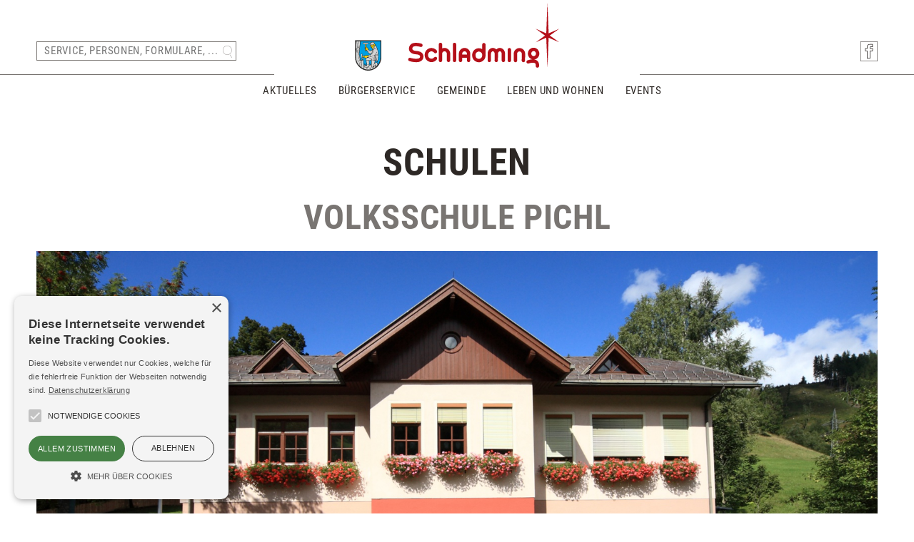

--- FILE ---
content_type: text/html; charset=utf-8
request_url: https://www.schladming.at/index.php/leben-wohnen/schulen.html
body_size: 40200
content:

<!DOCTYPE html>
<html lang="de">
  
  <head>
    <meta charset="utf-8">
	<meta name="description" content="Offizielle Webseiten der Stadtgemeinde Schladming.">
	<meta name="generator" content="Joomla! - Open Source Content Management">
	<title>Schulen - Schladming</title>
	<link href="https://www.schladming.at/index.php/component/search/?id=30&amp;format=opensearch&amp;Itemid=156" rel="search" title="Search Schladming" type="application/opensearchdescription+xml">
	<link href="/favicon.ico" rel="icon" type="image/vnd.microsoft.icon">

    <meta name="viewport" content="width=device-width, initial-scale=1.0">
    
    <link href="/templates/schladming/css/pweb-standard.css?acde0f" rel="stylesheet">
	<link href="/templates/schladming/css/font-roboto.css?acde0f" rel="stylesheet">
	<link href="/templates/schladming/css/font-roboto-condensed.css?acde0f" rel="stylesheet">
	<link href="/templates/schladming/css/pweb-navigation.css?acde0f" rel="stylesheet">
	<link href="/templates/schladming/css/site-general.css?acde0f" rel="stylesheet">
	<link href="/templates/schladming/css/site-special.css?acde0f" rel="stylesheet">
	<link href="/templates/schladming/css/site-schladming.css?acde0f" rel="stylesheet">
	<link href="/templates/schladming/css/splide.min.css?acde0f" rel="stylesheet">
	<style>div.mod_search94 input[type="search"]{ width:auto; }</style>

    <script type="application/json" class="joomla-script-options new">{"system.paths":{"root":"","rootFull":"https:\/\/www.schladming.at\/","base":"","baseFull":"https:\/\/www.schladming.at\/"},"csrf.token":"a9a42cfb72e7f033430806f01837a2a8"}</script>
	<script src="/media/system/js/core.min.js?a3d8f8"></script>
	<script src="/media/vendor/webcomponentsjs/js/webcomponents-bundle.min.js?2.8.0" nomodule defer></script>
	<script src="/media/system/js/joomla-hidden-mail.min.js?80d9c7" type="module"></script>
	<script src="/media/vendor/jquery/js/jquery.min.js?3.7.1"></script>
	<script src="/media/legacy/js/jquery-noconflict.min.js?504da4"></script>
	<script src="/templates/schladming/js/scroll.js?acde0f" defer></script>
	<script src="/templates/schladming/js/navigation.js?acde0f" defer></script>
	<script src="/templates/schladming/js/accordion.js?acde0f" defer></script>
	<script src="/templates/schladming/js/e9ea501276ab7f6e574c0aee3f252378.js?acde0f" defer></script>
	<script type="application/ld+json">{"@context":"https://schema.org","@graph":[{"@type":"Organization","@id":"https://www.schladming.at/#/schema/Organization/base","name":"Schladming","url":"https://www.schladming.at/"},{"@type":"WebSite","@id":"https://www.schladming.at/#/schema/WebSite/base","url":"https://www.schladming.at/","name":"Schladming","publisher":{"@id":"https://www.schladming.at/#/schema/Organization/base"}},{"@type":"WebPage","@id":"https://www.schladming.at/#/schema/WebPage/base","url":"https://www.schladming.at/index.php/leben-wohnen/schulen.html","name":"Schulen - Schladming","description":"Offizielle Webseiten der Stadtgemeinde Schladming.","isPartOf":{"@id":"https://www.schladming.at/#/schema/WebSite/base"},"about":{"@id":"https://www.schladming.at/#/schema/Organization/base"},"inLanguage":"de-AT"},{"@type":"Article","@id":"https://www.schladming.at/#/schema/com_content/article/30","name":"Schulen","headline":"Schulen","inLanguage":"de-AT","isPartOf":{"@id":"https://www.schladming.at/#/schema/WebPage/base"}}]}</script>

    
    <link rel="icon" href="/favicon.ico"><!-- 32×32 -->
    <link rel="icon" href="/templates/schladming/favicon/favicon.svg" type="image/svg+xml">
    <link rel="apple-touch-icon" href="/templates/schladming/favicon/apple-touch-icon.png"><!-- 180×180 -->
    <link rel="manifest" href="/templates/schladming/favicon/manifest.webmanifest">
    

    <script>
      document.addEventListener("DOMContentLoaded", function () {
        global_carousel__ctrl();
      });

      function global_carousel__ctrl() {
        var elms = document.getElementsByClassName("splide");
        let width = document.documentElement.clientWidth;
        if (0 < elms.length) {
          for (let i = 0; i < 2; i++) {
            new Splide(elms[i], {
              pagination: false,
              gap: 50,
              fixedWidth: '23%',
              'arrowPath': 'M 20 0.2 L 30 20.2 L 20 40.2 C 19.575 40.288 19.313 40.114 19.088 39.877 L 19.03 39.557 L 28.778 20.206 L 19.001 0.622 C 19.03 0.099 19.583 -0.076 19.999 0.194 L 20 0.2',
              breakpoints: {
                1499: {
                  gap: 30,
                },
                1199: {
                  fixedWidth: '35%',
                  gap: 30,
                },
                899: {
                  fixedWidth: '60%',
                },
                599: {
                  perPage: 1,
                  fixedWidth: 0,
                },
              }
            }).mount();
            
          }
          new Splide(elms[2], {
            type   : 'loop',
            autoplay: true,
            arrows: false,
            pagination: false,
            gap: 30,
            fixedWidth: '14%',
            interval: 3000,
            breakpoints: {
              1199: {
                fixedWidth: '20%',
                gap: 30,
              },
              599: {
                perPage: 2,
                fixedWidth: 0,
              },
            }
          }).mount();
        }
      }
    </script>
    
  </head>

  <body class="site">
    
    <header id="header">
            <div id="top-bar">
        <ul class="mod-menu mod-list nav menu-user">
<li class="nav-item item-265 "><a href="/index.php/test-tickets.html" >Test Tickets</a></li><li class="nav-item item-102 "><a href="/administrator" target="_blank" rel="noopener noreferrer">Admin</a></li><li class="nav-item item-119 "><a href="/index.php/suchen.html" >Suchen</a></li><li class="nav-item item-144 "><a href="/index.php/archiv.html?catid[0]=" >Archiv</a></li><li class="nav-item item-160 "><a href="/index.php/datenschutz.html" >Datenschutz</a></li><li class="nav-item item-161 "><a href="/index.php/impressum.html" >Impressum</a></li><li class="nav-item item-255 "><a href="/index.php/barrierefreiheit.html" >Barrierefreiheit</a></li></ul>

      </div>
            <div id="logo-search-sm">
        
<div id="mod-custom93" class="mod-custom custom-logo" >
	<p><a href="/index.php"><picture> <source srcset="/images/module/logo-schladming-small.svg" media="(max-width:899px)" /> <img src="/images/module/logo-schladming.svg" alt="Logo Schladming" /> </picture></a></p></div>
<div class="search mod_search94">
	<form action="/index.php/leben-wohnen/schulen.html" method="post" class="form-inline" role="search">
		<label for="mod-search-searchword94" class="element-invisible"> Suche</label> <input name="searchword" id="mod-search-searchword94" maxlength="200"  class="inputbox search-query input-medium" type="search" size="30" placeholder="Service, Personen, Formulare, ..." /> <input type="image" alt="Search" class="button" src="/templates/schladming/images/searchButton.gif" onclick="this.form.searchword.focus();"/>		<input type="hidden" name="task" value="search" />
		<input type="hidden" name="option" value="com_search" />
		<input type="hidden" name="Itemid" value="156" />
	</form>
</div>

<div id="mod-custom95" class="mod-custom custom-sm" >
	<p><a href="https://www.facebook.com/stadt.schladming" target="_blank" rel="external noopener noreferrer"><img src="/images/module/icon-facebook.svg" alt="Icon Facebook" /></a></p></div>

      </div>
      <nav id="menu-main">
        <button class="menu-toggle" aria-controls="primary-menu" aria-expanded="false" aria-label="Hauptmenü">
          <span></span><span></span><span></span><span class="hidden">Hauptmenü</span>
        </button>
        <ul class="mod-menu mod-list nav -main">
<li class="nav-item item-101 default "><a href="/index.php" title="Zurück zur Startseite">Startseite</a></li><li class="nav-item item-107 "><a href="/index.php/aktuelles.html" >Aktuelles</a></li><li class="nav-item item-104 deeper parent dropdown-btn"><span class="mod-menu__heading nav-header dropdown-btn">Bürgerservice</span>
<ul class="mod-menu__sub list-unstyled small"><li class="nav-item item-115 divider haeufig-gesucht"><span class="mod-menu__separator separator haeufig-gesucht"><!-- START: Modules Anywhere -->
<div id="mod-custom108" class="mod-custom custom-haeufig-gesucht" >
	<h3>Häufig gesucht</h3>
<ul>
<li><a href="/index.php/buergerservice/abfallwirtschaft.html">Abfall- und Abfuhrtermine</a></li>
<li><a href="/index.php/gemeinde/amtstafel.html">Amtstafel</a></li>
<li><a href="/index.php/buergerservice/daheim-app.html">Daheim-App</a></li>
<li><a href="/index.php/archiv.html">Archiv</a></li>
</ul>
<p> </p></div>
<!-- END: Modules Anywhere --></span>
</li><li class="nav-item item-109 "><a href="/index.php/buergerservice/formulare-verordnungen.html" >Formulare und Verordnungen</a></li><li class="nav-item item-188 "><a href="/index.php/buergerservice/sprechstunden.html" >Sprechstunden</a></li><li class="nav-item item-190 "><a href="/index.php/buergerservice/abfallwirtschaft.html" >Abfallwirtschaft</a></li><li class="nav-item item-137 "><a href="/index.php/buergerservice/stadtnachrichten.html" >Stadtnachrichten</a></li><li class="nav-item item-142 "><a href="/index.php/buergerservice/standesamt.html" >Standesamt - Heiraten in Schladming</a></li><li class="nav-item item-143 "><a href="/index.php/buergerservice/todesfaelle.html" >Todesfälle</a></li><li class="nav-item item-189 "><a href="/index.php/buergerservice/blackout-stromausfall.html" >Blackout / Stromausfall</a></li><li class="nav-item item-158 "><a href="/index.php/buergerservice/parken.html" >Parken</a></li><li class="nav-item item-208 "><a href="/index.php/buergerservice/amtssignatur.html" >Amtssignatur</a></li><li class="nav-item item-151 "><a href="/index.php/buergerservice/daheim-app.html" >Daheim-App</a></li><li class="nav-item item-240 "><a href="/index.php/buergerservice/veranstaltungstipps.html" >Veranstaltungstipps</a></li><li class="nav-item item-120 divider newsflash"><span class="mod-menu__separator separator newsflash"><!-- START: Modules Anywhere --><!-- END: Modules Anywhere --></span>
</li><li class="nav-item item-121 divider contact"><span class="mod-menu__separator separator contact"><!-- START: Modules Anywhere -->
<div id="mod-custom110" class="mod-custom custom-contact-menu" >
	<p><strong>Stadtgemeinde Schladming<br /></strong>Coburgstraße 45 / Postfach 11</p>
<p><a href="tel:+433687225080">+43 3687 22508-0</a><br />gemeinde@schladming.at</p>
<p>Öffnungszeiten<br />Montag - Freitag: 8 bis 12 Uhr</p></div>
<!-- END: Modules Anywhere --></span>
</li></ul></li><li class="nav-item item-105 deeper parent dropdown-btn"><span class="mod-menu__heading nav-header dropdown-btn">Gemeinde</span>
<ul class="mod-menu__sub list-unstyled small"><li class="nav-item item-140 "><a href="/index.php/gemeinde/mitarbeiter-abteilungen.html" >Mitarbeiter</a></li><li class="nav-item item-138 "><a href="/index.php/gemeinde/amtstafel.html" >Amtstafel</a></li><li class="nav-item item-152 "><a href="/index.php/gemeinde/fakten.html" >Fakten</a></li><li class="nav-item item-149 "><a href="/index.php/gemeinde/wahlen.html" >Wahlen</a></li><li class="nav-item item-141 "><a href="/index.php/gemeinde/stadt-gemeinderat.html" >Stadt- und Gemeinderat</a></li><li class="nav-item item-153 "><a href="/index.php/gemeinde/historisches.html" >Historisches</a></li><li class="nav-item item-162 "><a href="/index.php/gemeinde/karriere-stellenanzeigen.html" >Karriere &amp; Stellenanzeigen</a></li><li class="nav-item item-164 "><a href="/index.php/gemeinde/ausschuesse-und-verbaende.html" >Ausschüsse und Verbände</a></li><li class="nav-item item-166 "><a href="/index.php/gemeinde/staedtepartnerschaften.html" >Städtepartnerschaften</a></li><li class="nav-item item-167 "><a href="/index.php/gemeinde/flaechenwidmungsplan-und-oertliches-entwicklungskonzept.html" >Flächenwidmungsplan und Örtliches Entwicklungskonzept</a></li><li class="nav-item item-191 "><a href="/index.php/gemeinde/tourismusstatistik.html" >Tourismusstatistik </a></li><li class="nav-item item-215 "><a href="/index.php/gemeinde/schladming-hilft.html" >Schladming hilft</a></li><li class="nav-item item-122 divider newsflash"><span class="mod-menu__separator separator newsflash"><!-- START: Modules Anywhere --><!-- END: Modules Anywhere --></span>
</li><li class="nav-item item-124 divider contact"><span class="mod-menu__separator separator contact"><!-- START: Modules Anywhere -->
<div id="mod-custom110" class="mod-custom custom-contact-menu" >
	<p><strong>Stadtgemeinde Schladming<br /></strong>Coburgstraße 45 / Postfach 11</p>
<p><a href="tel:+433687225080">+43 3687 22508-0</a><br />gemeinde@schladming.at</p>
<p>Öffnungszeiten<br />Montag - Freitag: 8 bis 12 Uhr</p></div>
<!-- END: Modules Anywhere --></span>
</li><li class="nav-item item-116 divider haeufig-gesucht"><span class="mod-menu__separator separator haeufig-gesucht"><!-- START: Modules Anywhere -->
<div id="mod-custom108" class="mod-custom custom-haeufig-gesucht" >
	<h3>Häufig gesucht</h3>
<ul>
<li><a href="/index.php/buergerservice/abfallwirtschaft.html">Abfall- und Abfuhrtermine</a></li>
<li><a href="/index.php/gemeinde/amtstafel.html">Amtstafel</a></li>
<li><a href="/index.php/buergerservice/daheim-app.html">Daheim-App</a></li>
<li><a href="/index.php/archiv.html">Archiv</a></li>
</ul>
<p> </p></div>
<!-- END: Modules Anywhere --></span>
</li></ul></li><li class="nav-item item-106 active deeper parent dropdown-btn"><span class="mod-menu__heading nav-header dropdown-btn">Leben und Wohnen</span>
<ul class="mod-menu__sub list-unstyled small"><li class="nav-item item-126 "><a href="/index.php/leben-wohnen/gesundheitswesen.html" >Gesundheitswesen</a></li><li class="nav-item item-163 "><a href="/index.php/leben-wohnen/sicherheit-recht.html" >Sicherheit &amp; Recht</a></li><li class="nav-item item-159 "><a href="/index.php/leben-wohnen/betreutes-wohnen.html" >Betreutes Wohnen</a></li><li class="nav-item item-165 "><a href="/index.php/leben-wohnen/vereine-und-koerperschaften.html" >Vereine und Körperschaften</a></li><li class="nav-item item-192 "><a href="/index.php/leben-wohnen/unser-schladming-videos.html" >Unser Schladming - Videos</a></li><li class="nav-item item-154 "><a href="/index.php/leben-wohnen/buecherei.html" >Bücherei</a></li><li class="nav-item item-157 external"><a href="https://museum.schladming.at/" class="external" target="_blank" rel="noopener noreferrer">Stadtmuseum</a></li><li class="nav-item item-206 external"><a href="https://www.schladming-dachstein.at/de/Service/Infos-von-A-Z/Freizeitpark-Pichl_az_340022" class="external" target="_blank" rel="noopener noreferrer">Badesee Pichl</a></li><li class="nav-item item-213 external"><a href="https://erlebnisbad-schladming.at/" class="external" target="_blank" rel="noopener noreferrer">Erlebnisbad</a></li><li class="nav-item item-207 external"><a href="https://www.schladming-dachstein.at/de/Service/Infos-von-A-Z/Hundewiese-Schladming_az_2887784" class="external" target="_blank" rel="noopener noreferrer">Hundewiese</a></li><li class="nav-item item-214 external"><a href="https://erlebnisbad-schladming.at/eislaufplatz/" class="external" target="_blank" rel="noopener noreferrer">Eislaufplatz</a></li><li class="nav-item item-253 "><a href="/index.php/leben-wohnen/friedhof.html" >Friedhof</a></li><li class="nav-item item-155 deeper parent menu-level-2"><a href="/index.php/leben-wohnen/kindergaerten.html" class="menu-level-2">Kindergärten</a><ul class="mod-menu__sub list-unstyled small"><li class="nav-item item-179 external"><a href="https://kiga-mandling.schladming.at" class="external">Kindergarten Mandling</a></li><li class="nav-item item-178 external"><a href="https://kiga-rohrmoos.schladming.at" class="external" target="_blank" rel="noopener noreferrer">Kindergarten Rohrmoos</a></li><li class="nav-item item-177 external"><a href="https://kindergarten.schladming.at" class="external" target="_blank" rel="noopener noreferrer">Kindergarten Schladming</a></li></ul></li><li class="nav-item item-156 current active deeper parent menu-level-2 width"><a href="/index.php/leben-wohnen/schulen.html" class="menu-level-2 width" aria-current="page">Schulen</a><ul class="mod-menu__sub list-unstyled small"><li class="nav-item item-180 external"><a href="https://vs-pichl.schladming.at" class="external" target="_blank" rel="noopener noreferrer">Volksschule Pichl</a></li><li class="nav-item item-181 external"><a href="http://volksschule.schladming.at/" class="external" target="_blank" rel="noopener noreferrer">Hermann Kröll Volksschule Schladming</a></li><li class="nav-item item-182 external"><a href="https://vs-untertal.schladming.at" class="external" target="_blank" rel="noopener noreferrer">Volksschule Untertal</a></li><li class="nav-item item-183 external"><a href="https://ms1.schladming.at/" class="external" target="_blank" rel="noopener noreferrer">Mittelschule I Schladming</a></li><li class="nav-item item-184 external"><a href="https://nmsej.schladming.at/" class="external" target="_blank" rel="noopener noreferrer">Mittelschule Erzherzog-Johann</a></li><li class="nav-item item-185 external"><a href="http://www.skinms-schladming.at/" class="external" target="_blank" rel="noopener noreferrer">Ski-MS Schladming</a></li><li class="nav-item item-186 external"><a href="http://www.schladming.org/" class="external" target="_blank" rel="noopener noreferrer">(Ski)Handelsschule, HAK Maturalehrgang, Handelsakademie</a></li><li class="nav-item item-187 external"><a href="https://musikschule.schladming.at" class="external" target="_blank" rel="noopener noreferrer">Musikschule Schladming</a></li></ul></li><li class="nav-item item-123 divider newsflash"><span class="mod-menu__separator separator newsflash"><!-- START: Modules Anywhere --><!-- END: Modules Anywhere --></span>
</li><li class="nav-item item-125 divider contact"><span class="mod-menu__separator separator contact"><!-- START: Modules Anywhere -->
<div id="mod-custom110" class="mod-custom custom-contact-menu" >
	<p><strong>Stadtgemeinde Schladming<br /></strong>Coburgstraße 45 / Postfach 11</p>
<p><a href="tel:+433687225080">+43 3687 22508-0</a><br />gemeinde@schladming.at</p>
<p>Öffnungszeiten<br />Montag - Freitag: 8 bis 12 Uhr</p></div>
<!-- END: Modules Anywhere --></span>
</li><li class="nav-item item-117 divider haeufig-gesucht"><span class="mod-menu__separator separator haeufig-gesucht"><!-- START: Modules Anywhere -->
<div id="mod-custom108" class="mod-custom custom-haeufig-gesucht" >
	<h3>Häufig gesucht</h3>
<ul>
<li><a href="/index.php/buergerservice/abfallwirtschaft.html">Abfall- und Abfuhrtermine</a></li>
<li><a href="/index.php/gemeinde/amtstafel.html">Amtstafel</a></li>
<li><a href="/index.php/buergerservice/daheim-app.html">Daheim-App</a></li>
<li><a href="/index.php/archiv.html">Archiv</a></li>
</ul>
<p> </p></div>
<!-- END: Modules Anywhere --></span>
</li></ul></li><li class="nav-item item-108 "><a href="https://www.schladming-dachstein.at/de/Alle-Veranstaltungen" target="_blank" rel="noopener noreferrer">Events</a></li></ul>

      </nav>
            
    </header>
    
    <main>
      
      <article>
      <div class="com-content-article item-page">
    <meta itemprop="inLanguage" content="de-AT">
    
    
        <div class="page-header">
        <h1>
            Schulen        </h1>
                            </div>
        
        
    
    
        
                                                <div class="com-content-article__body">
        <h2>Volksschule Pichl</h2>
<figure><img src="/images/seiten/leben-wohnen/schulen/volksschule-pichl.jpg" alt="Volksschule Pichl" width="1680" height="720" />
<figcaption>Volksschule Pichl</figcaption>
</figure>
<p>Leitung: Dipl.-Päd. Daniela Kollau-Rainer, BEd</p>
<p>Pichl 64, 8973 Schladming, Telefon: <a href="tel:+4364547302">+43 6454 7302</a>, E-Mail: <a href="mailto:direktion@vs-schladming-pichl.at,"><joomla-hidden-mail  is-link="1" is-email="1" first="ZGlyZWt0aW9u" last="dnMtc2NobGFkbWluZy1waWNobC5hdA==" text="ZGlyZWt0aW9uQHZzLXNjaGxhZG1pbmctcGljaGwuYXQ=" base="" >Diese E-Mail-Adresse ist vor Spambots geschützt! Zur Anzeige muss JavaScript eingeschaltet sein.</joomla-hidden-mail>,</a> Internet: <a href="https://vs-pichl.schladming.at/" target="_blank" rel="external noopener noreferrer">vs-pichl.schladming.at</a></p>
<h2>Hermann Kröll Volksschule Schladming</h2>
<figure><img src="/images/seiten/leben-wohnen/schulen/volksschule-schladming.jpg" alt="Hermann Kröll Volksschule Schladming" width="1680" height="720" />
<figcaption>Hermann Kröll Volksschule Schladming</figcaption>
</figure>
<p>Leitung: Dipl. Päd. Daniela Kollau-Rainer, BEd</p>
<p>Schulgasse 159, 8970 Schladming, Telefon: <a href="tel:+43368722076">+43 3687 22076</a>, E-Mail: <joomla-hidden-mail  is-link="1" is-email="1" first="ZGlyZWt0aW9u" last="dnMtc2NobGFkbWluZy5hdA==" text="ZGlyZWt0aW9uQHZzLXNjaGxhZG1pbmcuYXQ=" base="" >Diese E-Mail-Adresse ist vor Spambots geschützt! Zur Anzeige muss JavaScript eingeschaltet sein.</joomla-hidden-mail> bzw. <a href="mailto:sekretariat@vs-schladming.at,"><joomla-hidden-mail  is-link="1" is-email="1" first="c2VrcmV0YXJpYXQ=" last="dnMtc2NobGFkbWluZy5hdA==" text="c2VrcmV0YXJpYXRAdnMtc2NobGFkbWluZy5hdA==" base="" >Diese E-Mail-Adresse ist vor Spambots geschützt! Zur Anzeige muss JavaScript eingeschaltet sein.</joomla-hidden-mail>,</a> Internet: <a href="https://volksschule.schladming.at/" target="_blank" rel="external noopener noreferrer">volksschule.schladming.at</a></p>
<h2>Volksschule Untertal</h2>
<figure><img src="/images/seiten/leben-wohnen/schulen/volksschule-untertal.jpg" alt="Volksschule Untertal" width="1680" height="720" />
<figcaption>Volksschule Untertal</figcaption>
</figure>
<p>Leitung: Dipl. Päd. Daniela Kollau-Rainer, BEd</p>
<p>Schulweg 1, 8971 Schladming, Telefon: <a href="tel:+43368761193">+43 3687 61193</a>, Telefon Direktion: <a href="tel:+43368722076">+43 3687 22076</a>, E-Mail: <a href="mailto:direktion@vs-untertal.at,"><joomla-hidden-mail  is-link="1" is-email="1" first="ZGlyZWt0aW9u" last="dnMtdW50ZXJ0YWwuYXQ=" text="ZGlyZWt0aW9uQHZzLXVudGVydGFsLmF0" base="" >Diese E-Mail-Adresse ist vor Spambots geschützt! Zur Anzeige muss JavaScript eingeschaltet sein.</joomla-hidden-mail>,</a> Internet: <a href="https://vs-untertal.schladming.at/" target="_blank" rel="external noopener noreferrer">vs-untertal.at</a></p>
<h2>Mittelschule 1 Schladming</h2>
<figure><img src="/images/seiten/leben-wohnen/schulen/ms1-schladming.jpg" alt="Mittelschule 1 Schladming" width="1680" height="720" />
<figcaption>Mittelschule 1 Schladming</figcaption>
</figure>
<p>Leitung: Dir. Hans Rettenbacher</p>
<p>Tutterstraße 411, 8970 Schladming, Telefon: <a href="tel:+43368722188">+43 3687 22188</a>, E-Mail: <a href="mailto:sekretariat@schulcluster-schladming.at,"><joomla-hidden-mail  is-link="1" is-email="1" first="c2VrcmV0YXJpYXQ=" last="c2NodWxjbHVzdGVyLXNjaGxhZG1pbmcuYXQ=" text="c2VrcmV0YXJpYXRAc2NodWxjbHVzdGVyLXNjaGxhZG1pbmcuYXQ=" base="" >Diese E-Mail-Adresse ist vor Spambots geschützt! Zur Anzeige muss JavaScript eingeschaltet sein.</joomla-hidden-mail>,</a> Internet: <a href="https://ms1.schladming.at/" target="_blank" rel="external noopener noreferrer">ms1.schladming.at</a></p>
<h2>Mittelschule Erzherzog-Johann</h2>
<figure><img src="/images/seiten/leben-wohnen/schulen/msej-schladming.jpg" alt="Mittelschule Erzherzog-Johann" width="1680" height="720" />
<figcaption>Mittelschule Erzherzog-Johann</figcaption>
</figure>
<p>Leitung: Dir. Hans Rettenbacher</p>
<p>Erzherzog Johann Straße 400, 8970 Schladming, Telefon Sekretariat: <a href="tel:+43368722188">+43 3687 22188</a>, Telefon Lehrer*innen: <a href="tel:+4336872218823">+43 3687 22188 23</a>, E-Mail: <a href="mailto:sekretariat@schulcluster-schladming.at,"><joomla-hidden-mail  is-link="1" is-email="1" first="c2VrcmV0YXJpYXQ=" last="c2NodWxjbHVzdGVyLXNjaGxhZG1pbmcuYXQ=" text="c2VrcmV0YXJpYXRAc2NodWxjbHVzdGVyLXNjaGxhZG1pbmcuYXQ=" base="" >Diese E-Mail-Adresse ist vor Spambots geschützt! Zur Anzeige muss JavaScript eingeschaltet sein.</joomla-hidden-mail>,</a> Internet: <a href="https://nmsej.schladming.at/" target="_blank" rel="external noopener noreferrer">nmsej.schladming.at</a></p>
<h2>Ski-MS Schladming</h2>
<figure><img src="/images/seiten/leben-wohnen/schulen/skims-schladming.jpg" alt="Ski-MS Schladming" width="1680" height="720" />
<figcaption>Ski-MS Schladming</figcaption>
</figure>
<p>Leitung: Dir. Hans Rettenbacher</p>
<p>Erzherzog Johann Straße 400, 8970 Schladming, Telefon Sekretariat: <a href="tel:+43368722188">+43 3687 22188</a>, Telefon Lehrer*innen: <a href="tel:+4336872218823">+43 3687 22188 23</a>, E-Mail: <a href="mailto:sekretariat@schulcluster-schladming.at,"><joomla-hidden-mail  is-link="1" is-email="1" first="c2VrcmV0YXJpYXQ=" last="c2NodWxjbHVzdGVyLXNjaGxhZG1pbmcuYXQ=" text="c2VrcmV0YXJpYXRAc2NodWxjbHVzdGVyLXNjaGxhZG1pbmcuYXQ=" base="" >Diese E-Mail-Adresse ist vor Spambots geschützt! Zur Anzeige muss JavaScript eingeschaltet sein.</joomla-hidden-mail>,</a> Internet: <a href="https://skinms.schladming.at/" target="_blank" rel="external noopener noreferrer">skinms.schladming.at</a></p>
<h2>Ski-Akademie Schladming</h2>
<figure><img src="/images/seiten/leben-wohnen/schulen/skiakademie-schladming.jpg" alt="Ski-Akademie Schladming" width="1680" height="720" />
<figcaption>Ski-Akademie Schladming</figcaption>
</figure>
<p>Leitung: Mag. Franz Schaffer</p>
<p>Untere Klaus 181, 8970 Schladming, Telefon: <a href="tel:+43368723336">+43 3687 23336</a>, E-Mail: <a href="mailto:skiakademie@schladming.org,"><joomla-hidden-mail  is-link="1" is-email="1" first="c2tpYWthZGVtaWU=" last="c2NobGFkbWluZy5vcmc=" text="c2tpYWthZGVtaWVAc2NobGFkbWluZy5vcmc=" base="" >Diese E-Mail-Adresse ist vor Spambots geschützt! Zur Anzeige muss JavaScript eingeschaltet sein.</joomla-hidden-mail>,</a> Internet: <a href="https://schladming.org/" target="_blank" rel="external noopener noreferrer">schladming.org</a></p>
<h2>Musikschule Schladming</h2>
<figure><img src="/images/seiten/leben-wohnen/schulen/musikschule-schladming.jpg" alt="Musikschule Schladming" width="1680" height="720" />
<figcaption>Musikschule Schladming</figcaption>
</figure>
<p>Leitung: Mag. Horst Martin Krammer</p>
<p>Tutterstraße 411, 8970 Schladming, Telefon: <a href="tel:+43368723586">+43 3687 23586</a>, Telefon: <a href="tel:+436605865516">+43 660 5865 516</a>, E-Mail: <a href="mailto:ms.schladming@schladming-net,">ms.schladming@schladming-net,</a> Internet: <a href="https://musikschule.schladming.at/" target="_blank" rel="external noopener noreferrer">musikschule.schladming.at</a></p>     </div>

        
                                        </div>
      </article>
      <div id="main-bottom">
        
      </div>
    </main>
    
    <footer>
      
<div id="mod-custom102" class="mod-custom custom-oneliner" >
	<p><picture> <source srcset="/images/module/schladming-oneliner.png" media="(min-width: 900px)" /> <img src="/images/module/schladming-oneliner_s.png" alt="Schladming Oneliner" /> </picture></p></div>

      <div id="menu-contact">
        <ul class="mod-menu mod-list nav menu-footer">
<li class="nav-item item-101 default "><a href="/index.php" title="Zurück zur Startseite">Startseite</a></li><li class="nav-item item-107 "><a href="/index.php/aktuelles.html" >Aktuelles</a></li><li class="nav-item item-104 deeper parent dropdown-btn"><span class="mod-menu__heading nav-header dropdown-btn">Bürgerservice</span>
<ul class="mod-menu__sub list-unstyled small"><li class="nav-item item-115 divider haeufig-gesucht"><span class="mod-menu__separator separator haeufig-gesucht"><!-- START: Modules Anywhere -->
<div id="mod-custom108" class="mod-custom custom-haeufig-gesucht" >
	<h3>Häufig gesucht</h3>
<ul>
<li><a href="/index.php/buergerservice/abfallwirtschaft.html">Abfall- und Abfuhrtermine</a></li>
<li><a href="/index.php/gemeinde/amtstafel.html">Amtstafel</a></li>
<li><a href="/index.php/buergerservice/daheim-app.html">Daheim-App</a></li>
<li><a href="/index.php/archiv.html">Archiv</a></li>
</ul>
<p> </p></div>
<!-- END: Modules Anywhere --></span>
</li><li class="nav-item item-109 "><a href="/index.php/buergerservice/formulare-verordnungen.html" >Formulare und Verordnungen</a></li><li class="nav-item item-188 "><a href="/index.php/buergerservice/sprechstunden.html" >Sprechstunden</a></li><li class="nav-item item-190 "><a href="/index.php/buergerservice/abfallwirtschaft.html" >Abfallwirtschaft</a></li><li class="nav-item item-137 "><a href="/index.php/buergerservice/stadtnachrichten.html" >Stadtnachrichten</a></li><li class="nav-item item-142 "><a href="/index.php/buergerservice/standesamt.html" >Standesamt - Heiraten in Schladming</a></li><li class="nav-item item-143 "><a href="/index.php/buergerservice/todesfaelle.html" >Todesfälle</a></li><li class="nav-item item-189 "><a href="/index.php/buergerservice/blackout-stromausfall.html" >Blackout / Stromausfall</a></li><li class="nav-item item-158 "><a href="/index.php/buergerservice/parken.html" >Parken</a></li><li class="nav-item item-208 "><a href="/index.php/buergerservice/amtssignatur.html" >Amtssignatur</a></li><li class="nav-item item-151 "><a href="/index.php/buergerservice/daheim-app.html" >Daheim-App</a></li><li class="nav-item item-240 "><a href="/index.php/buergerservice/veranstaltungstipps.html" >Veranstaltungstipps</a></li><li class="nav-item item-120 divider newsflash"><span class="mod-menu__separator separator newsflash"><!-- START: Modules Anywhere --><!-- END: Modules Anywhere --></span>
</li><li class="nav-item item-121 divider contact"><span class="mod-menu__separator separator contact"><!-- START: Modules Anywhere -->
<div id="mod-custom110" class="mod-custom custom-contact-menu" >
	<p><strong>Stadtgemeinde Schladming<br /></strong>Coburgstraße 45 / Postfach 11</p>
<p><a href="tel:+433687225080">+43 3687 22508-0</a><br />gemeinde@schladming.at</p>
<p>Öffnungszeiten<br />Montag - Freitag: 8 bis 12 Uhr</p></div>
<!-- END: Modules Anywhere --></span>
</li></ul></li><li class="nav-item item-105 deeper parent dropdown-btn"><span class="mod-menu__heading nav-header dropdown-btn">Gemeinde</span>
<ul class="mod-menu__sub list-unstyled small"><li class="nav-item item-140 "><a href="/index.php/gemeinde/mitarbeiter-abteilungen.html" >Mitarbeiter</a></li><li class="nav-item item-138 "><a href="/index.php/gemeinde/amtstafel.html" >Amtstafel</a></li><li class="nav-item item-152 "><a href="/index.php/gemeinde/fakten.html" >Fakten</a></li><li class="nav-item item-149 "><a href="/index.php/gemeinde/wahlen.html" >Wahlen</a></li><li class="nav-item item-141 "><a href="/index.php/gemeinde/stadt-gemeinderat.html" >Stadt- und Gemeinderat</a></li><li class="nav-item item-153 "><a href="/index.php/gemeinde/historisches.html" >Historisches</a></li><li class="nav-item item-162 "><a href="/index.php/gemeinde/karriere-stellenanzeigen.html" >Karriere &amp; Stellenanzeigen</a></li><li class="nav-item item-164 "><a href="/index.php/gemeinde/ausschuesse-und-verbaende.html" >Ausschüsse und Verbände</a></li><li class="nav-item item-166 "><a href="/index.php/gemeinde/staedtepartnerschaften.html" >Städtepartnerschaften</a></li><li class="nav-item item-167 "><a href="/index.php/gemeinde/flaechenwidmungsplan-und-oertliches-entwicklungskonzept.html" >Flächenwidmungsplan und Örtliches Entwicklungskonzept</a></li><li class="nav-item item-191 "><a href="/index.php/gemeinde/tourismusstatistik.html" >Tourismusstatistik </a></li><li class="nav-item item-215 "><a href="/index.php/gemeinde/schladming-hilft.html" >Schladming hilft</a></li><li class="nav-item item-122 divider newsflash"><span class="mod-menu__separator separator newsflash"><!-- START: Modules Anywhere --><!-- END: Modules Anywhere --></span>
</li><li class="nav-item item-124 divider contact"><span class="mod-menu__separator separator contact"><!-- START: Modules Anywhere -->
<div id="mod-custom110" class="mod-custom custom-contact-menu" >
	<p><strong>Stadtgemeinde Schladming<br /></strong>Coburgstraße 45 / Postfach 11</p>
<p><a href="tel:+433687225080">+43 3687 22508-0</a><br />gemeinde@schladming.at</p>
<p>Öffnungszeiten<br />Montag - Freitag: 8 bis 12 Uhr</p></div>
<!-- END: Modules Anywhere --></span>
</li><li class="nav-item item-116 divider haeufig-gesucht"><span class="mod-menu__separator separator haeufig-gesucht"><!-- START: Modules Anywhere -->
<div id="mod-custom108" class="mod-custom custom-haeufig-gesucht" >
	<h3>Häufig gesucht</h3>
<ul>
<li><a href="/index.php/buergerservice/abfallwirtschaft.html">Abfall- und Abfuhrtermine</a></li>
<li><a href="/index.php/gemeinde/amtstafel.html">Amtstafel</a></li>
<li><a href="/index.php/buergerservice/daheim-app.html">Daheim-App</a></li>
<li><a href="/index.php/archiv.html">Archiv</a></li>
</ul>
<p> </p></div>
<!-- END: Modules Anywhere --></span>
</li></ul></li><li class="nav-item item-106 active deeper parent dropdown-btn"><span class="mod-menu__heading nav-header dropdown-btn">Leben und Wohnen</span>
<ul class="mod-menu__sub list-unstyled small"><li class="nav-item item-126 "><a href="/index.php/leben-wohnen/gesundheitswesen.html" >Gesundheitswesen</a></li><li class="nav-item item-163 "><a href="/index.php/leben-wohnen/sicherheit-recht.html" >Sicherheit &amp; Recht</a></li><li class="nav-item item-159 "><a href="/index.php/leben-wohnen/betreutes-wohnen.html" >Betreutes Wohnen</a></li><li class="nav-item item-165 "><a href="/index.php/leben-wohnen/vereine-und-koerperschaften.html" >Vereine und Körperschaften</a></li><li class="nav-item item-192 "><a href="/index.php/leben-wohnen/unser-schladming-videos.html" >Unser Schladming - Videos</a></li><li class="nav-item item-154 "><a href="/index.php/leben-wohnen/buecherei.html" >Bücherei</a></li><li class="nav-item item-157 external"><a href="https://museum.schladming.at/" class="external" target="_blank" rel="noopener noreferrer">Stadtmuseum</a></li><li class="nav-item item-206 external"><a href="https://www.schladming-dachstein.at/de/Service/Infos-von-A-Z/Freizeitpark-Pichl_az_340022" class="external" target="_blank" rel="noopener noreferrer">Badesee Pichl</a></li><li class="nav-item item-213 external"><a href="https://erlebnisbad-schladming.at/" class="external" target="_blank" rel="noopener noreferrer">Erlebnisbad</a></li><li class="nav-item item-207 external"><a href="https://www.schladming-dachstein.at/de/Service/Infos-von-A-Z/Hundewiese-Schladming_az_2887784" class="external" target="_blank" rel="noopener noreferrer">Hundewiese</a></li><li class="nav-item item-214 external"><a href="https://erlebnisbad-schladming.at/eislaufplatz/" class="external" target="_blank" rel="noopener noreferrer">Eislaufplatz</a></li><li class="nav-item item-253 "><a href="/index.php/leben-wohnen/friedhof.html" >Friedhof</a></li><li class="nav-item item-155 deeper parent menu-level-2"><a href="/index.php/leben-wohnen/kindergaerten.html" class="menu-level-2">Kindergärten</a><ul class="mod-menu__sub list-unstyled small"><li class="nav-item item-179 external"><a href="https://kiga-mandling.schladming.at" class="external">Kindergarten Mandling</a></li><li class="nav-item item-178 external"><a href="https://kiga-rohrmoos.schladming.at" class="external" target="_blank" rel="noopener noreferrer">Kindergarten Rohrmoos</a></li><li class="nav-item item-177 external"><a href="https://kindergarten.schladming.at" class="external" target="_blank" rel="noopener noreferrer">Kindergarten Schladming</a></li></ul></li><li class="nav-item item-156 current active deeper parent menu-level-2 width"><a href="/index.php/leben-wohnen/schulen.html" class="menu-level-2 width" aria-current="page">Schulen</a><ul class="mod-menu__sub list-unstyled small"><li class="nav-item item-180 external"><a href="https://vs-pichl.schladming.at" class="external" target="_blank" rel="noopener noreferrer">Volksschule Pichl</a></li><li class="nav-item item-181 external"><a href="http://volksschule.schladming.at/" class="external" target="_blank" rel="noopener noreferrer">Hermann Kröll Volksschule Schladming</a></li><li class="nav-item item-182 external"><a href="https://vs-untertal.schladming.at" class="external" target="_blank" rel="noopener noreferrer">Volksschule Untertal</a></li><li class="nav-item item-183 external"><a href="https://ms1.schladming.at/" class="external" target="_blank" rel="noopener noreferrer">Mittelschule I Schladming</a></li><li class="nav-item item-184 external"><a href="https://nmsej.schladming.at/" class="external" target="_blank" rel="noopener noreferrer">Mittelschule Erzherzog-Johann</a></li><li class="nav-item item-185 external"><a href="http://www.skinms-schladming.at/" class="external" target="_blank" rel="noopener noreferrer">Ski-MS Schladming</a></li><li class="nav-item item-186 external"><a href="http://www.schladming.org/" class="external" target="_blank" rel="noopener noreferrer">(Ski)Handelsschule, HAK Maturalehrgang, Handelsakademie</a></li><li class="nav-item item-187 external"><a href="https://musikschule.schladming.at" class="external" target="_blank" rel="noopener noreferrer">Musikschule Schladming</a></li></ul></li><li class="nav-item item-123 divider newsflash"><span class="mod-menu__separator separator newsflash"><!-- START: Modules Anywhere --><!-- END: Modules Anywhere --></span>
</li><li class="nav-item item-125 divider contact"><span class="mod-menu__separator separator contact"><!-- START: Modules Anywhere -->
<div id="mod-custom110" class="mod-custom custom-contact-menu" >
	<p><strong>Stadtgemeinde Schladming<br /></strong>Coburgstraße 45 / Postfach 11</p>
<p><a href="tel:+433687225080">+43 3687 22508-0</a><br />gemeinde@schladming.at</p>
<p>Öffnungszeiten<br />Montag - Freitag: 8 bis 12 Uhr</p></div>
<!-- END: Modules Anywhere --></span>
</li><li class="nav-item item-117 divider haeufig-gesucht"><span class="mod-menu__separator separator haeufig-gesucht"><!-- START: Modules Anywhere -->
<div id="mod-custom108" class="mod-custom custom-haeufig-gesucht" >
	<h3>Häufig gesucht</h3>
<ul>
<li><a href="/index.php/buergerservice/abfallwirtschaft.html">Abfall- und Abfuhrtermine</a></li>
<li><a href="/index.php/gemeinde/amtstafel.html">Amtstafel</a></li>
<li><a href="/index.php/buergerservice/daheim-app.html">Daheim-App</a></li>
<li><a href="/index.php/archiv.html">Archiv</a></li>
</ul>
<p> </p></div>
<!-- END: Modules Anywhere --></span>
</li></ul></li><li class="nav-item item-108 "><a href="https://www.schladming-dachstein.at/de/Alle-Veranstaltungen" target="_blank" rel="noopener noreferrer">Events</a></li></ul>

<div id="mod-custom104" class="mod-custom custom-kontakt" >
	<p><img src="/images/module/logo-schadming-mit-wappen.png" alt="Logo Schladming mit Wappen"></p>
<div>
<p>Stadtgemeinde Schladming<br>Coburgstraße<span class="mce-nbsp-wrap" contenteditable="false"> </span>45, Postfach<span class="mce-nbsp-wrap" contenteditable="false"> </span>11<br>8970<span class="mce-nbsp-wrap" contenteditable="false"> </span>Schladming</p>
<p>Telefon <a href="tel:+433687225080">+43 3687 22508-0</a><br><joomla-hidden-mail  is-link="1" is-email="1" first="Z2VtZWluZGU=" last="c2NobGFkbWluZy5hdA==" text="Z2VtZWluZGVAc2NobGFkbWluZy5hdA==" base="" >Diese E-Mail-Adresse ist vor Spambots geschützt! Zur Anzeige muss JavaScript eingeschaltet sein.</joomla-hidden-mail></p>
<ul>
<li><a href="/index.php/datenschutz.html">Datenschutz</a></li>
<li><a href="/index.php/barrierefreiheit.html">Barrierefreiheit</a></li>
<li><a href="/index.php/impressum.html">Impressum</a></li>
</ul>
</div></div>

      </div>
      <div id="bottom-bar">
        
      </div>
    </footer>
      
    <div id="arrowTop" hidden> <a href="#header"><span class="hidden">to top</span> </a> </div>
    
    

  </body>
</html>

--- FILE ---
content_type: text/css
request_url: https://www.schladming.at/templates/schladming/css/pweb-standard.css?acde0f
body_size: 4448
content:
/* pweb-standard.css, 2021-03-17, gerald petter */

/* Normalisierung ------------------------------------------------------------------------------------------------------------------------- */
html, body, div, span, object, iframe, h1, h2, h3, h4, h5, h6, p, a, blockquote, pre, abbr, address, button, cite, code, del, dfn, em, img, ins, kbd, q, samp,
small, strong, sub, sup, var, b, i, dl, dt, dd, ol, ul, li, fieldset, form, label, legend, table, caption, tbody, tfoot, thead, tr, th, td, article, aside, 
canvas, details, figcaption, figure, footer, header, hgroup, menu, nav, section, summary, time, mark, audio, video, main {
  margin: 0; padding: 0; border: 0; outline: 0; font-size: 100%; vertical-align: baseline; background: transparent;}

*, *:after, *:before {
  -webkit-box-sizing: border-box; -moz-box-sizing: border-box; box-sizing: border-box;}
  
h1, h2, h3, h4, h5, h6 { 
  font-weight: normal;}
  
/* normalize.css v8.0.1 | MIT License | github.com/necolas/normalize.css */
html {
  -webkit-text-size-adjust: 100%;
}

hr {
  box-sizing: content-box;
  height: 0;
  overflow: visible;
}

abbr[title] {
  border-bottom: none;
  text-decoration: underline;
  text-decoration: underline dotted;
}

strong {
  font-weight: bolder;
}

small {
  font-size: 80%;
}

sub,
sup {
  font-size: 75%;
  line-height: 0;
  position: relative;
  vertical-align: baseline;
}

sub {
  bottom: -0.25em;
}

sup {
  top: -0.5em;
}

img {
  border-style: none;
}

button,
input,
optgroup,
select,
textarea {
  font-family: inherit;
  font-size: 100%;
  line-height: 1.15;
  margin: 0;
}

input {
  overflow: visible;
}

button,
select {
  text-transform: none;
}

button,
[type="button"],
[type="reset"],
[type="submit"] {
  -webkit-appearance: button;
}

button::-moz-focus-inner,
[type="button"]::-moz-focus-inner,
[type="reset"]::-moz-focus-inner,
[type="submit"]::-moz-focus-inner {
  border-style: none;
  padding: 0;
}

button:-moz-focusring,
[type="button"]:-moz-focusring,
[type="reset"]:-moz-focusring,
[type="submit"]:-moz-focusring {
  outline: 1px dotted ButtonText;
}

fieldset {
  padding: 0.35em 0.75em 0.625em;
}

legend {
  padding: 0;
}

progress {
  vertical-align: baseline;
}

[type="number"]::-webkit-inner-spin-button,
[type="number"]::-webkit-outer-spin-button {
  height: auto;
}

[type="search"] {
  outline-offset: -2px;
}

[type="search"]::-webkit-search-decoration {
  -webkit-appearance: none;
}

::-webkit-file-upload-button {
  -webkit-appearance: button; /* 1 */
  font: inherit; /* 2 */
}

/* Standardisierung ----------------------------------------------------------------------------------------------------------------- */
body {
	font-family: sans-serif;
  font-weight: 400;
	font-size: 16px;
	font-size: 1rem;
	line-height: 1.15;
  min-width: 280px;
  background-color: white;
  color: black;
}
  @media screen and (min-width: 600px) {
    body {
      font-size: 18px;
    }
  }
    @media screen and (min-width: 1200px) {
      body {
        font-size: 20px;
      }
    }
      @media screen and (min-width: 1800px) {
        body {
          font-size: 22px;
        }
      } 
        @media screen and (min-width: 2100px) {
          body {
            font-size: 24px;
          }
        }
        
img {
  vertical-align: bottom;
}

/* ArrowTop ~~~~~~~~~~~~~~~~~~~~~~~~~~~~~~~~~~~~~~~~~~~~ */
#arrowTop {
  position: fixed;
  bottom: 20px;
  right: 20px;
  z-index: 30;
  width: 40px;
  height: 40px;
  border-radius: 40px;
  border: solid 2px rgb(210, 210, 210);
  cursor: pointer;
  display: block;
  transition: all .3s linear;
}
  @media screen and (min-width: 900px) {
    #arrowTop {
      margin: 0;
    }
  }
    @media screen and (min-width: 1500px) {
      #arrowTop {
        position: fixed;
        bottom: 20px;
        right: 20px;
        z-index: 30;
        width: 60px;
        height: 60px;
        border-radius: 60px;
        border: solid 2px rgb(210, 210, 210);
        cursor: pointer;
        display: block;
        transition: all .3s linear;
      }
    }
  
#arrowTop[hidden] {
  display: none;
}

#arrowTop:hover {
  border: solid 2px rgb(247, 41, 54);
}

#arrowTop a {
  border-style: solid;
  border-color: rgb(210, 210, 210);
  border-width: 0 2px 2px 0;
  display: inline-block;
  padding: 8px;
  transform: rotate(-135deg);
  margin-top: 13px;
  margin-left: 9px;
  transition: all .3s linear;
}
  @media screen and (min-width: 1500px) {
    #arrowTop a {
      padding: 12px;
      margin-top: 20px;
      margin-left: 15px;
    }
  }
  
#arrowTop:hover a {
  border-style: solid;
  border-color: rgb(247, 41, 54);
  border-width: 0 2px 2px 0;
}

--- FILE ---
content_type: text/css
request_url: https://www.schladming.at/templates/schladming/css/font-roboto.css?acde0f
body_size: 4311
content:
/* font-roboto.css, gerald petter, 2021-07-04 */

/* roboto-100 - latin */
@font-face {
  font-family: 'Roboto';
  font-style: normal;
  font-weight: 100;
  src: local(''),
       url('../fonts/roboto-v27-latin-100.woff2') format('woff2'), /* Chrome 26+, Opera 23+, Firefox 39+ */
       url('../fonts/roboto-v27-latin-100.woff') format('woff'); /* Chrome 6+, Firefox 3.6+, IE 9+, Safari 5.1+ */
}

/* roboto-100italic - latin */
@font-face {
  font-family: 'Roboto';
  font-style: italic;
  font-weight: 100;
  src: local(''),
       url('../fonts/roboto-v27-latin-100italic.woff2') format('woff2'), /* Chrome 26+, Opera 23+, Firefox 39+ */
       url('../fonts/roboto-v27-latin-100italic.woff') format('woff'); /* Chrome 6+, Firefox 3.6+, IE 9+, Safari 5.1+ */
}

/* roboto-300 - latin */
@font-face {
  font-family: 'Roboto';
  font-style: normal;
  font-weight: 300;
  src: local(''),
       url('../fonts/roboto-v27-latin-300.woff2') format('woff2'), /* Chrome 26+, Opera 23+, Firefox 39+ */
       url('../fonts/roboto-v27-latin-300.woff') format('woff'); /* Chrome 6+, Firefox 3.6+, IE 9+, Safari 5.1+ */
}

/* roboto-300italic - latin */
@font-face {
  font-family: 'Roboto';
  font-style: italic;
  font-weight: 300;
  src: local(''),
       url('../fonts/roboto-v27-latin-300italic.woff2') format('woff2'), /* Chrome 26+, Opera 23+, Firefox 39+ */
       url('../fonts/roboto-v27-latin-300italic.woff') format('woff'); /* Chrome 6+, Firefox 3.6+, IE 9+, Safari 5.1+ */
}

/* roboto-regular - latin */
@font-face {
  font-family: 'Roboto';
  font-style: normal;
  font-weight: 400;
  src: local(''),
       url('../fonts/roboto-v27-latin-regular.woff2') format('woff2'), /* Chrome 26+, Opera 23+, Firefox 39+ */
       url('../fonts/roboto-v27-latin-regular.woff') format('woff'); /* Chrome 6+, Firefox 3.6+, IE 9+, Safari 5.1+ */
}

/* roboto-italic - latin */
@font-face {
  font-family: 'Roboto';
  font-style: italic;
  font-weight: 400;
  src: local(''),
       url('../fonts/roboto-v27-latin-italic.woff2') format('woff2'), /* Chrome 26+, Opera 23+, Firefox 39+ */
       url('../fonts/roboto-v27-latin-italic.woff') format('woff'); /* Chrome 6+, Firefox 3.6+, IE 9+, Safari 5.1+ */
}

/* roboto-500 - latin */
@font-face {
  font-family: 'Roboto';
  font-style: normal;
  font-weight: 500;
  src: local(''),
       url('../fonts/roboto-v27-latin-500.woff2') format('woff2'), /* Chrome 26+, Opera 23+, Firefox 39+ */
       url('../fonts/roboto-v27-latin-500.woff') format('woff'); /* Chrome 6+, Firefox 3.6+, IE 9+, Safari 5.1+ */
}

/* roboto-500italic - latin */
@font-face {
  font-family: 'Roboto';
  font-style: italic;
  font-weight: 500;
  src: local(''),
       url('../fonts/roboto-v27-latin-500italic.woff2') format('woff2'), /* Chrome 26+, Opera 23+, Firefox 39+ */
       url('../fonts/roboto-v27-latin-500italic.woff') format('woff'); /* Chrome 6+, Firefox 3.6+, IE 9+, Safari 5.1+ */
}

/* roboto-700 - latin */
@font-face {
  font-family: 'Roboto';
  font-style: normal;
  font-weight: 700;
  src: local(''),
       url('../fonts/roboto-v27-latin-700.woff2') format('woff2'), /* Chrome 26+, Opera 23+, Firefox 39+ */
       url('../fonts/roboto-v27-latin-700.woff') format('woff'); /* Chrome 6+, Firefox 3.6+, IE 9+, Safari 5.1+ */
}

/* roboto-700italic - latin */
@font-face {
  font-family: 'Roboto';
  font-style: italic;
  font-weight: 700;
  src: local(''),
       url('../fonts/roboto-v27-latin-700italic.woff2') format('woff2'), /* Chrome 26+, Opera 23+, Firefox 39+ */
       url('../fonts/roboto-v27-latin-700italic.woff') format('woff'); /* Chrome 6+, Firefox 3.6+, IE 9+, Safari 5.1+ */
}

/* roboto-900 - latin */
@font-face {
  font-family: 'Roboto';
  font-style: normal;
  font-weight: 900;
  src: local(''),
       url('../fonts/roboto-v27-latin-900.woff2') format('woff2'), /* Chrome 26+, Opera 23+, Firefox 39+ */
       url('../fonts/roboto-v27-latin-900.woff') format('woff'); /* Chrome 6+, Firefox 3.6+, IE 9+, Safari 5.1+ */
}

/* roboto-900italic - latin */
@font-face {
  font-family: 'Roboto';
  font-style: italic;
  font-weight: 900;
  src: local(''),
       url('../fonts/roboto-v27-latin-900italic.woff2') format('woff2'), /* Chrome 26+, Opera 23+, Firefox 39+ */
       url('../fonts/roboto-v27-latin-900italic.woff') format('woff'); /* Chrome 6+, Firefox 3.6+, IE 9+, Safari 5.1+ */
}


--- FILE ---
content_type: text/css
request_url: https://www.schladming.at/templates/schladming/css/font-roboto-condensed.css?acde0f
body_size: 2312
content:
/* font-roboto-condensed.css, gerald petter, 2021-06-10 */

/* roboto-condensed-300 - latin */
@font-face {
  font-family: 'Roboto Condensed';
  font-style: normal;
  font-weight: 300;
  src: local(''),
       url('../fonts/roboto-condensed-v19-latin-300.woff2') format('woff2'), /* Chrome 26+, Opera 23+, Firefox 39+ */
       url('../fonts/roboto-condensed-v19-latin-300.woff') format('woff'); /* Chrome 6+, Firefox 3.6+, IE 9+, Safari 5.1+ */
}

/* roboto-condensed-300italic - latin */
@font-face {
  font-family: 'Roboto Condensed';
  font-style: italic;
  font-weight: 300;
  src: local(''),
       url('../fonts/roboto-condensed-v19-latin-300italic.woff2') format('woff2'), /* Chrome 26+, Opera 23+, Firefox 39+ */
       url('../fonts/roboto-condensed-v19-latin-300italic.woff') format('woff'); /* Chrome 6+, Firefox 3.6+, IE 9+, Safari 5.1+ */
}

/* roboto-condensed-regular - latin */
@font-face {
  font-family: 'Roboto Condensed';
  font-style: normal;
  font-weight: 400;
  src: local(''),
       url('../fonts/roboto-condensed-v19-latin-regular.woff2') format('woff2'), /* Chrome 26+, Opera 23+, Firefox 39+ */
       url('../fonts/roboto-condensed-v19-latin-regular.woff') format('woff'); /* Chrome 6+, Firefox 3.6+, IE 9+, Safari 5.1+ */
}

/* roboto-condensed-italic - latin */
@font-face {
  font-family: 'Roboto Condensed';
  font-style: italic;
  font-weight: 400;
  src: local(''),
       url('../fonts/roboto-condensed-v19-latin-italic.woff2') format('woff2'), /* Chrome 26+, Opera 23+, Firefox 39+ */
       url('../fonts/roboto-condensed-v19-latin-italic.woff') format('woff'); /* Chrome 6+, Firefox 3.6+, IE 9+, Safari 5.1+ */
}

/* roboto-condensed-700 - latin */
@font-face {
  font-family: 'Roboto Condensed';
  font-style: normal;
  font-weight: 700;
  src: local(''),
       url('../fonts/roboto-condensed-v19-latin-700.woff2') format('woff2'), /* Chrome 26+, Opera 23+, Firefox 39+ */
       url('../fonts/roboto-condensed-v19-latin-700.woff') format('woff'); /* Chrome 6+, Firefox 3.6+, IE 9+, Safari 5.1+ */
}

/* roboto-condensed-700italic - latin */
@font-face {
  font-family: 'Roboto Condensed';
  font-style: italic;
  font-weight: 700;
  src: local(''),
       url('../fonts/roboto-condensed-v19-latin-700italic.woff2') format('woff2'), /* Chrome 26+, Opera 23+, Firefox 39+ */
       url('../fonts/roboto-condensed-v19-latin-700italic.woff') format('woff'); /* Chrome 6+, Firefox 3.6+, IE 9+, Safari 5.1+ */
}


--- FILE ---
content_type: text/css
request_url: https://www.schladming.at/templates/schladming/css/pweb-navigation.css?acde0f
body_size: 4321
content:
/* pweb-navigation.css, 2021-11-29, gerald petter */

#menu-main {
	position: fixed;
  top: 0;
  z-index: 30;
  width: 100%;
  transition: all .2s linear;
}
  @media screen and (min-width: 900px) {
    #menu-main {
    }
  }
  
#menu-main button {
  margin: 0;
  padding: 0;
  font-size: 0;
  display: block;
  position: absolute;
  top: 0px;
  right: 4%;
  width: 38px;
  height: 38px;
  transform: rotate(0deg);
  transition: .5s ease-in-out;
  cursor: pointer;
  overflow: hidden;
  background-color: transparent;
  border: none;
}
  @media screen and (min-width: 900px) {
    #menu-main button.menu-toggle {
      display: none;
    }
  }

#menu-main button.menu-toggle span {
  display: block;
  position: absolute;
  height: 5px;
  width: 100%;
  background: rgb(120, 120, 120);
  border-radius: 7px;
  opacity: 1;
  left: 0;
  transform: rotate(0deg);
  transition: .4s ease-in-out;
}

#menu-main button.menu-toggle span:nth-child(1) {
  top: 0px;
}

#menu-main.toggled button.menu-toggle span:nth-child(1) {
  top: 13px;
  transform: rotate(135deg);
}

#menu-main button.menu-toggle span:nth-child(2) {
  top: 11px;
}

#menu-main.toggled button.menu-toggle span:nth-child(2) {
  opacity: 0;
  left: -60px;
}

#menu-main button.menu-toggle span:nth-child(3) {
  top: 22px;
}

#menu-main.toggled button.menu-toggle span:nth-child(3) {
  top: 13px;
  transform: rotate(-135deg);
}

#menu-main button:hover span {
  background-color: rgb(20, 20, 20);
}

#menu-main .nav {
  list-style: none;
  margin: 0;
  max-height: 0;
  overflow: hidden;
  transition: .4s ease-in-out;
  display: block;
  visibility: hidden;
}
  @media screen and (min-width: 900px) { 
    #menu-main .nav {
      border-top: none;
      padding-top: 50px;
      padding-bottom: 50px;
      display: block;
      background-color: transparent;
      visibility: visible;
      height: auto;
      max-height: 600px;
      overflow: visible;
    }
  }

#menu-main.toggled .nav {
  visibility: visible;
  height: auto;
  max-height: 800px;
}

#menu-main .nav > li {
  border-bottom: 1px solid rgb(50, 34, 14); /* anpassen */
  margin: 0;
  text-align: right;
  padding: 12px 5%;
  font-size: 1.1em;
  font-weight: 400;
  color: rgb(70, 59, 45); /* anpassen */
  text-transform: none;
}
  @media screen and (min-width: 900px) { 
    #menu-main .nav > li {
      border: none !important;
      white-space: nowrap;
      position: relative;
      padding: 0;
      font-weight: 400;
      color: rgb(100, 100, 100); /* anpassen */
      text-transform: uppercase;
      text-align: center;
      display: inline-block;
      padding: 0 10px;
    }
    #menu-main .nav > li:last-of-type {
      padding-right: 0;
    }
  }
  
#menu-main .nav > li a {
  width: 100%;
  display: inline-block;
  color: rgb(70, 59, 45); /* anpassen */
  text-decoration: none;
  transition: color 0.4s linear;
  transition: padding 0.4s linear;
}

@media screen and (min-width: 900px) {
  #menu-main .nav > li.current a {
    border-bottom: none;
  }
}

#menu-main .nav > li a:hover {
  color: rgb(50, 34, 14); /* anpassen */
}

/* Submenü */
#menu-main .nav > li > ul {
  font-size: 0.8em;
  margin: 0.3em 40px 0 0;
  list-style: none;
  left: 0;
}
  @media screen and (min-width: 900px) {
    #menu-main .nav > li > ul {
      max-height: 0;
      overflow: hidden;
      transition: max-height 1s linear;
      padding: 0px 12px 0px;
      min-width: 100%;
      width: auto;
      position: absolute;
      top: 31px;
      left: 0px;
      text-align: left;
      z-index: 2;
      background: linear-gradient(to bottom, rgb(228, 252, 228), rgb(239, 253, 210)); /* anpassen */
    }
  }
  
#menu-main .nav ul li {
  padding: 0.1em 0;
}
  @media screen and (min-width: 900px) {
    #menu-main .nav ul li {
      border-top: 1px dotted rgb(0, 153, 0); /* anpassen */
      padding: 6px 8px;
      white-space: nowrap;
      position: relative;
    }
    #menu-main .nav ul li:last-of-type {
      padding-bottom: 6px;
    }
  }
  
@media screen and (min-width: 900px) {
  #menu-main .nav > li > ul {
    max-height: 600px;
    transition: max-height 1s ease-in-out;
  }
}

/* Sub-Sub-Menü */
#menu-main .nav > li > ul ul {
  margin: 0.3em 40px 0 0;
  list-style: none;
  left: 0;
}

--- FILE ---
content_type: text/css
request_url: https://www.schladming.at/templates/schladming/css/site-general.css?acde0f
body_size: 44822
content:
/* site-general.css, schladming.at, 2021-06-10, gerald petter */

/* Schriften

  font-family: 'Roboto', sans-serif; 
  font-family: 'Roboto Condensed', sans-serif; 
  
*/

/* Breakpoints

  600px
  900px
  1200px
  1500px
  1800px
  2100px
  
*/

:root {
  --lightest: rgb(255, 255, 255);
  --lightGrey: rgb(246, 246, 246);
  --lightestTrans: rgba(255, 255, 255, .3);
  --lightestTransLow: rgba(255, 255, 255, .9);
  --light: rgb(206, 211, 213);
  --grey: rgb(234, 233, 233); /* #2d2825 10% deckkraft */
  --colorLight: rgb(226, 126, 129); /* #d6474b 70% deckkraft */
  /* --color: rgb(214, 71, 75); */
  --color: rgb(180, 15, 25);
  --dark: rgb(170, 170, 170);
  --darkGrey: rgb(121, 117, 114);
  --darkest: rgb(45, 40, 37);
  
  --lr: 4%;
  --lrContent: 4%;
  --lrContentText: 4%;
  --tb: 40px;
  --vDist: 10px;
  --paddingInside: 20px;
  --lsCondensed: .7px;
}
  @media screen and (min-width: 900px) {
    :root {
      --lr: 4%;
      --lrContent: 6%;
      --lrContentText: 8%;
      --tb: 40px
    }
  }
    @media screen and (min-width: 1200px) {
      :root {
        --lrContent: 8%;
        --lrContentText: 12%;
      }
    }
      @media screen and (min-width: 1500px) {
        :root {
          --lr: 4%;
          --lrContent: 10%;
          --lrContentText: 20%;
          --tb: 50px;
          --vDist: 25px;
        }
      }
        @media screen and (min-width: 1800px) {
          :root {
            --lr: 6%;
            --paddingInside: 30px;
            --lrContent: 12%;
            --lrContentText: 24%;
          }
        }
          @media screen and (min-width: 2100px) {
            :root {
              --lr: 8%;
              --tb: 60px
            }
          }

@counter-style smiley {
  system: cyclic;
  symbols: "\1F642";
  suffix: " ";
}

@counter-style check-mark {
  system: cyclic;
  symbols: "\2714"; 
  suffix: " ";
}

/* Body ==================================================================== */
body {
  font-family: 'Roboto', sans-serif; 
  color: var(--darkest);
  font-size: 16px;
}
  @media screen and (min-width: 1800px) {
    body {
      font-size: 18px;
    }
  }
    @media screen and (min-width: 2100px) {
      body {
        font-size: 20px;
      }
    }
  
h1, h2, h3, h4, h5, h6 {
  font-family: 'Roboto Condensed', sans-serif; 
  letter-spacing: var(--lsCondensed);
  text-transform: uppercase;
  font-weight: 700;
}

@media screen and (min-width: 900px) {
  a:focus {
    border-bottom: 1px solid var(--grey);
  }
}

/* Arrow Up */
#arrowTop {
  border: solid 2px var(--light);
}

#arrowTop:hover {
  border: solid 2px var(--color);
}

#arrowTop a {
  border-color: var(--light);
}

#arrowTop:hover a {
  border-color: var(--color);
}

.hidden {
  display: none;
}

@media screen and (min-width: 900px) {
  .col-2 {
    column-count: 2;
    column-gap: 80px;
  }
}

/* Header ================================================================== */
header {
  position: relative;
}

#top-bar {
  background-color: var(--color);
  color: var(--lightest);
  position: fixed;
  top: 0;
  width: 100%;
  z-index: 1;
  transition: all .2s linear;
}

#top-bar.top {
  top: -52px;
}
  @media screen and (min-width: 900px) {
    #top-bar.top {
      top: 0px;
    }
  }
  
/* Benutzermenü */
.menu-user {
  display: none;
  position: absolute;
  top: 16px;
  right: var(--lr);
  list-style: none;
}
  @media screen and (min-width: 1200px) {
    .menu-user {
      display: block;
      z-index: 10;
    }
  }
  
.menu-user li {
  display: inline-block;
}

.menu-user .item-119, 
.menu-user .item-144, 
.menu-user .item-160, 
.menu-user .item-161,
.menu-user .item-255 { /* Menüeintrag, damit Suchergebnisseite, Archiv, Daenschutz und Impressum funktioniert. */
  display: none;
}

.menu-user a {
  color: transparent;
  text-decoration: none;
}

.menu-user a:hover {
  color: var(--light);
}

/* Verlinkung Top Bar */
.custom-top-bar {
  min-height: 50px;
}

.custom-top-bar ul {
  padding: .9em 0;
  list-style: none;
  text-transform: uppercase;
  font-family: 'Roboto Condensed', sans-serif; 
  letter-spacing: var(--lsCondensed);
  font-weight: 700;
  text-align: center;
  display: flex;
  justify-content: center;
}

.custom-top-bar li {
  display: inline-block;
  border: 1px solid var(--lightestTrans);
  border-radius: 3px;
  padding: .3em .8em;
  transition: all .4s linear;
  margin: 0 5px;
  font-size: .75em;
  display: flex;
}
  @media screen and (min-width: 400px) {
    .custom-top-bar li {
      font-size: .9em;
      margin: 0 10px;
      padding: .4em .9em;
    }
  }
    @media screen and (min-width: 500px) {
      .custom-top-bar li {
        font-size: 1.0em;
        margin: 0 10px;
        padding: .4em 1.3em;
      }
    }
  
.custom-top-bar li:hover {
  background-color: var(--lightestTransLow);
}

.custom-top-bar a {
  color: var(--lightest);
  text-decoration: none;
  transition: all .4s linear;
  align-self: center;
}

.custom-top-bar li:hover a {
  color: var(--color);
}

.custom-top-bar li a:focus {
  background-color: var(--grey);
}

/* Logo, Suche, Social Media ~~~~~~~~~~~~~~~~~~ */
#logo-search-sm {
  position: fixed;
  top: 0px;
  z-index: 1;
  width: 100%;
  transition: all .2s linear;
  background-color: var(--lightest);
}
  @media screen and (min-width: 900px) {
    #logo-search-sm {
      transition: all .2s linear;
    }
  }
    
.site-start #logo-search-sm {
  top: 52px;
}
  @media screen and (min-width: 400px) {
    .site-start #logo-search-sm {
      top: 59px;
    }
  }
    @media screen and (min-width: 500px) {
      .site-start #logo-search-sm {
        top: 62px;
      }
    }
    
#logo-search-sm.top {
  position: fixed;
  top: 0;
  background-color: var(--lightest);
}
    
/* Logo */
.custom-logo {
  margin-left: auto;
  margin-right: auto;
  padding-top: 5px;
  padding-bottom: 6px;
  text-align: center;
}
  @media screen and (min-width: 900px) {
    .custom-logo {
      padding-top: 18px;
    }
  }
    @media screen and (min-width: 1200px) {
      .custom-logo {
        padding-top: 5px;
      }
    }
    
@media screen and (min-width: 900px) {
  .top .custom-logo {
    padding-top: 5px;
  }
}

.custom-logo img {
  height: 38px;
  transition: all .2s linear;
}
  @media screen and (min-width: 400px) {
    .custom-logo img {
      width: auto;
      height: auto;
    }
  }
    @media screen and (min-width: 900px) {
      .custom-logo img {
        height: 74px;
      }
    }
      @media screen and (min-width: 1200px) {
        .custom-logo img {
          height: 94px;
        }
      }
    
@media screen and (min-width: 900px) {
  .top .custom-logo img {
    height: 30px;
  }
}

/* Suche */
#logo-search-sm .search {
  display: none;
}
  @media screen and (min-width: 900px) {
    #logo-search-sm .search {
      display: block;
      position: absolute;
      top: 58px;
      left: var(--lr);
    }
  }
    @media screen and (min-width: 1500px) {
      #logo-search-sm .search {
        left: calc(var(--lr) + 5%);
      }
    }
    
.search label.element-invisible {
  display: none;
}

.search input.inputbox {
  padding: 4px 26px 4px 10px;
  font-family: 'Roboto Condensed', sans-serif; 
  letter-spacing: var(--lsCondensed);
  text-transform: uppercase;
  font-size: .95rem;
  border: 1px solid var(--darkGrey);
  color: var(--darkest);
}
  @media screen and (min-width: 900px) {
    .search input.inputbox {
      padding: 4px 10px 4px 10px;
    }
  }
  
.search input.inputbox:focus {
  outline: 1px solid var(--color);
}

#logo-search-sm .search input.button {
  position: absolute;
  right: -4px;
  top: -4px;
  display: none;
}
  @media screen and (min-width: 900px) {
    #logo-search-sm .search input.button {
      display: block;
      padding: 10px;
    }
  }
  
@media screen and (min-width: 900px) {
  #logo-search-sm.top .search {
    display: none;
  }
}

/* Social Media */
.custom-sm {
  position: absolute;
  top: 12px;
  right: var(--lr);
}
  @media screen and (min-width: 400px) {
    .custom-sm {
      top: 21px;
    }
  }
    @media screen and (min-width: 900px) {
      .custom-sm {
        top: 58px;
      }
    }
      @media screen and (min-width: 1500px) {
        .custom-sm {
          right: calc(var(--lr) + 5%);
        }
      }
      
@media screen and (min-width: 900px) {
  .top .custom-sm {
    display: none;
  }
}

.custom-sm a:hover::after {
  content: '';
  display: block;
  width: 24px;
  height: 28px;
  background-image: url('../images/icon-facebook_hover.svg');
  position: absolute;
  top: 0;
  left: 0;
}

/* Hauptmenü ~~~~~~~~~~~~~~~~~~~~~~~~~~~~~~~~~~~~~~~ */
#menu-main {
  top: 49px;
}
  @media screen and (min-width: 400px) {
    #menu-main {
      top: 64px;
    }
  }
    @media screen and (min-width: 500px) {
      #menu-main {
      }
    }
      @media screen and (min-width: 900px) {
        #menu-main {
          top: 104px;
          padding-top: 10px;
          text-align: center;
          border-top: 1px solid var(--darkGrey);
          background-color: var(--lightest);
        }
        #menu-main::before {
          content: '';
          display: block;
          position: relative;
          width: 40%;
          top: -11px;
          left: 30%;
          height: 1px;
          background-color: var(--lightest);
        }
      }
  
.site-start #menu-main {
  top: 101px;
}
  @media screen and (min-width: 400px) {
    .site-start #menu-main {
      top: 124px;
    }
  }
    @media screen and (min-width: 500px) {
      .site-start #menu-main {
        top: 127px;
      }
    }
      @media screen and (min-width: 900px) {
        .site-start #menu-main {
          top: 167px;
        }
      }
      
#menu-main.top {
  top: 0;
}
  @media screen and (min-width: 900px) {
    #menu-main.top {
      top: 36px;
      border-top: none;
      padding-top: 2px;
    }
    #menu-main.top::before {
        display: none;
      }
  }
  
#menu-main button {
  left: var(--lr);
  right: auto;
  width: 22px;
  height: 20px;
  top: -30px;
  transition: none;
}
  @media screen and (min-width: 400px) {
    #menu-main button {
      top: -38px;
    }
  }
  
#menu-main.top button {
  top: 16px;
}
  @media screen and (min-width: 400px) {
    #menu-main.top button {
      top: 26px;
    }
  }
  
#menu-main button.menu-toggle span {
  height: 2px;
  width: 100%;
  border-radius: 2px;
}

#menu-main button.menu-toggle span:nth-child(1) {
  top: 0px;
}

#menu-main.toggled button.menu-toggle span:nth-child(1) {
  top: 8px;
  transform: rotate(135deg);
}

#menu-main button.menu-toggle span:nth-child(2) {
  top: 7px;
}

#menu-main.toggled button.menu-toggle span:nth-child(2) {
  opacity: 0;
  left: -60px;
}

#menu-main button.menu-toggle span:nth-child(3) {
  top: 14px;
}

#menu-main.toggled button.menu-toggle span:nth-child(3) {
  top: 8px;
  transform: rotate(-135deg);
}

#menu-main button.menu-toggle span.hidden {
  display: none;
  height: 0;
}

#menu-main .nav {
  background-color: var(--lightest);
}
  @media screen and (min-width: 900px) {
    #menu-main .nav {
      padding: 0;
      position: relative;
      margin-top: 2px;
    }
  }
  
#menu-main.toggled .nav {
  height: 100vh;
  padding-top: 60px;
}

#menu-main.top .nav {
  position: fixed;
  top: 42px;
  bottom: 0px;
  overflow-y: scroll;
  min-height: 100%;
  width: 100%;
  padding-bottom: 42px;
}
  @media screen and (min-width: 900px) {
    #menu-main.top .nav {
      position: static;
      bottom: 0;
      min-height: auto;
      overflow-y: auto;
      padding-bottom: 0;
    }
  }
  
#menu-main .nav > li {
  font-size: 1.2em;
  font-weight: 400;
  font-family: 'Roboto Condensed', sans-serif;
  letter-spacing: var(--lsCondensed);
  text-transform: uppercase;
  padding-bottom: 13px;
  text-align: left;
  position: relative;
  border-bottom: none;
  padding: 15px 0;
  color: var(--darkest);
}
  @media screen and (min-width: 900px) {
    #menu-main .nav > li {
      position: static;
      padding: 0 15px 14px;
      font-size: .95em;
    }
    #menu-main.top .nav > li {
      padding: 0 15px 8px;
    }
  }

#menu-main .nav li.item-101 { /* Startseite */
  display: none;
}
  
#menu-main .nav > li > a, 
#menu-main .nav li .dropdown-btn {
  padding-left: calc(var(--lr) * 2);
  color: var(--darkest);
}
  @media screen and (min-width: 900px) {
    #menu-main .nav > li > a, 
    #menu-main .nav li .dropdown-btn {
      padding: 0;
    }
  }
  
#menu-main .nav > li a.external::after {
  content: "";
  display: inline-block;
  width: 15px;
  height: 15px;
  background-image: url('../images/icon-external-link.svg');
  background-size: 15px;
  background-repeat: no-repeat;
  position: relative;
  top: 2px;
  left: 4px;
}

#menu-main .nav > li a.external:hover::after {
  background-image: url('../images/icon-external-link_hover.svg');
}

#menu-main .nav li a:hover, 
#menu-main .nav li .dropdown-btn:hover {
  color: var(--color);
}

@media screen and (min-width: 900px) {
  #menu-main .nav li .nav-header:focus {
    border-bottom: 1px solid var(--grey);
  }
}

#menu-main .nav li .dropdown-btn {
  cursor: pointer;
  display: inline-block;
  width: 100%;
}

@media screen and (min-width: 900px) {
  #menu-main .nav > li.deeper .dropdown-btn.active-btn::before,
  #menu-main .nav > li.deeper:focus-within .dropdown-btn.active-btn::before {
    content: '';
    position: absolute;
    top: 31px;
    left: 0;
    width: 0px;
    height: 0px;
    -webkit-transform:rotate(360deg);
    transform:rotate(360deg);
    border-style: solid;
    border-width: 15px 30px 0 30px;
    border-color: var(--darkGrey) transparent transparent transparent;
    z-index: 4;
    display: inline-block;
  }
  #menu-main.top .nav > li .dropdown-btn.active-btn::before {
    top: 30px;
  }
}

#menu-main .nav li .dropdown-btn::after {
  content: '';
  display: block;
  position: absolute;
  top: 14px;
  right: calc(2*var(--lr));
  border-style: solid;
  border-color: var(--darkest);
  border-width: 0 1px 1px 0;
  display: inline-block;
  padding: 6px;
  transform: rotate(45deg);
  transition: all .3s linear;
}
  @media screen and (min-width: 900px) {
    #menu-main .nav li .dropdown-btn::after {
      display: none;
    }
  }
  
#menu-main .nav li .dropdown-btn.active-btn::after {
  transform: rotate(-135deg);
  top: 24px;
}
  @media screen and (min-width: 900px) {
    #menu-main .nav > li.deeper .dropdown-btn.active-btn::after,
    #menu-main .nav > li.deeper:focus-within .dropdown-btn.active-btn::after    {
      content: '';
      position: absolute;
      top: 30px;
      left: 2px;
      width: 0px;
      height: 0px;
      -webkit-transform:rotate(360deg);
      transform:rotate(360deg);
      border-style: solid;
      border-width: 15px 30px 0 30px;
      border-color: var(--lightest) transparent transparent transparent;
      z-index: 4;
      display: inline-block;
      right: 0;
      padding: 0;
    }
    #menu-main .nav li .dropdown-btn.active-btn::after,
    #menu-main .nav li:focus-within .dropdown-btn.active-btn::after{
      transform: rotate(360deg);
      top: 30px;
    }
    #menu-main.top .nav li .dropdown-btn.active-btn::after {
      top: 29px;
    }
  }
  
#menu-main .nav > li > ul {
  text-transform: none;
  display: none;
  background-color: var(--lightGrey);
  margin: .5em 0 0;
  padding: 15px 0;
  font-size: .95rem;
}
  @media screen and (min-width: 900px) {
    #menu-main .nav > li > ul {
      display: none;
      margin: 0px calc(var(--lr) + 40px);
      top: 31px;
      width: calc(100% - 2*40px - 2*var(--lr));
      min-width: auto;
      height: 400px;
      padding: 0;
      background-image: url('../images/schladming-star.png'), linear-gradient(to right, var(--grey) 0, var(--grey) 25%, var(--lightest) 25%, var(--lightest) 100%);
      background-position: 10px 10px, left top;
      background-repeat: no-repeat, no-repeat;   
    }
    #menu-main .nav > li:focus-within > ul {
      display: grid;
    }
    #menu-main .nav > li > ul:after,
    #menu-main .nav > li:focus-within > ul:after{
      content: '';
      display: block;
      position: absolute;
      top: 0px;
      left: 0;
      width: 100%;
      height: 1px;
      background-color: var(--darkGrey);
    }
  }
    @media screen and (min-width: 1200px) {
      #menu-main .nav > li > ul {
        height: 480px;
      }
    }
      @media screen and (min-width: 1500px) {
        #menu-main .nav > li > ul {
          font-size: 1.1em;
        }
      }
        @media screen and (min-width: 1800px) {
          #menu-main .nav > li > ul {
            height: 600px;
            max-height: 600px;
          }
        }
    
@media screen and (min-width: 900px) {
  #menu-main .nav > li > ul {
    grid-template-columns: repeat(2, 1fr);
    grid-template-rows: repeat(6, 1fr);
    column-gap: 20px;
    padding-top: 21px;
    padding-left: 24%;
    padding-right: 24%;
    padding-bottom: 120px;
  }
}
  @media screen and (min-width: 1200px) {
    #menu-main .nav > li > ul {
      padding-top: 51px;
    }
  }
    @media screen and (min-width: 1500px) {
      #menu-main .nav > li > ul {
        padding-left: calc(25% + 2px);
        padding-right: calc(25% - 30px);
        padding-top: 51px;
        padding-bottom: 110px;
      }
    }
      @media screen and (min-width: 1800px) {
        #menu-main .nav > li > ul {
          padding-left: calc(25% - 18px);
          padding-right: calc(25% + 50px);
          padding-bottom: 160px;
        }
      }
  
@media screen and (min-width: 900px) {
  #menu-main.top .nav > li > ul {
    top: 30px;
  }
}

#menu-main .nav ul > li {
  padding-left: calc(var(--lr) * 2);
  padding-top: 10px;
  padding-bottom: 10px;
}
  @media screen and (min-width: 900px) {
    #menu-main .nav ul > li {
      padding-left: 0;
      padding-right: 0;
      padding-top: 0px;
      padding-bottom: 0px;
      white-space: normal;
      border-top: none;
      position: relative;
    }
    #menu-main .nav ul > li.menu-level-2 {
      padding-bottom: 6px;
    }
  }
  
/* Sub-Sub-Menü */
@media screen and (min-width: 900px) {
  #menu-main .nav ul > li.menu-level-2 > ul {
    display: none;
    position: absolute;
    top: 15px;
    left: 0;
    background-color: var(--lightest);
    z-index: 10;
    column-count: 1;
    background-color: var(--lightGrey);
  }
  #menu-main .nav ul > li.menu-level-2.width > ul {
    width: calc(2 * 100% + 40px);
  }
  #menu-main .nav ul > li.menu-level-2:hover > ul {
    display: grid;
    grid-template-columns: repeat(1, 1fr);
  }
  #menu-main .nav ul > li.menu-level-2.width:hover > ul {
    display: grid;
    grid-template-columns: repeat(2, 1fr);
  }
}
  @media screen and (min-width: 1500px) {
    #menu-main .nav ul > li.menu-level-2 > ul {
      top: 20px;
    }
  }
  
#menu-main .nav ul > li.menu-level-2 > ul > li {
  padding-top: 5px;
  padding-bottom: 5px;
}
  @media screen and (min-width: 900px) {
    #menu-main .nav ul > li.menu-level-2 > ul > li {
      padding-top: .1em;
      padding-bottom: .1em;
      font-size: .8em;
    }
  }
  
/* Häufig gesucht */
#menu-main .nav li.haeufig-gesucht {
  display: none;
  position: absolute;
  top: 40px;
  left: 50px;
  width: calc(25% - 75px);
  z-index: 1;
}
  @media screen and (min-width: 900px) {
    #menu-main .nav li.haeufig-gesucht {
      display: block;
      padding-left: 0;
      top: 20px;
    }
    #menu-main .nav li.haeufig-gesucht ul {
      list-style: none;
    }
  }
    @media screen and (min-width: 1200px) {
      #menu-main .nav li.haeufig-gesucht {
        left: 60px;
        top: 40px;
      }
    }
    
@media screen and (min-width: 1200px) {
  #menu-main .nav li.haeufig-gesucht h3 {
    font-size: 1.4em;
  }
}
  @media screen and (min-width: 1200px) {
    #menu-main .nav li.haeufig-gesucht h3 {
      font-size: 1.6em;
    }
  }

@media screen and (min-width: 900px) {
  #menu-main .nav li.haeufig-gesucht li {
    padding-left: 0;
    white-space: normal;
    padding-top: 10px;
    padding-bottom: 10px;
  }
}
  @media screen and (min-width: 1500px) {
    #menu-main .nav li.haeufig-gesucht li:first-of-type {
      padding-top: 15px;
    }
  }
    @media screen and (min-width: 1800px) {
      #menu-main .nav li.haeufig-gesucht li:first-of-type {
        padding-top: 20px;
      }
    }
  
/* Menübeitrag */
#menu-main .nav ul li.newsflash {
  display: none;
  position: absolute;
  top: 40px;
  left: 75%;
  width: calc(25% - 50px);
  z-index: 1;
}
  @media screen and (min-width: 900px) {
    #menu-main .nav ul li.newsflash {
      display: block;
      padding-left: 0;
      top: 20px;
    }
    #menu-main .nav ul li.newsflash ul {
      list-style: none;
    }
  }
    @media screen and (min-width: 1200px) {
      #menu-main .nav ul li.newsflash {
        top: 40px;
      }
    }
      @media screen and (min-width: 1800px) {
        #menu-main .nav ul li.newsflash {
          left: 70%;
          width: calc(30% - 50px);
          top: 40px;
        }
      }
    
#menu-main .nav ul li.newsflash .newsflash-date {
  display: none;
}

#menu-main .nav ul li.newsflash .newsflash-text {
  margin-top: var(--paddingInside);
}

#menu-main .nav ul li.newsflash .moduletable-splide .newsflash-text {
  margin-left: 0;
  margin-right: 0;
  padding-left: 0;
  padding-right: 0;
}

#menu-main .nav ul li.newsflash .newsflash-title {
  font-size: 1.3em;
}
  @media screen and (min-width: 1800px) {
    #menu-main .nav ul li.newsflash .newsflash-title {
      font-size: 1.6em;
    }
  }

#menu-main .nav ul li.newsflash .newsflash-text p {
  margin-top: 10px;
}

#menu-main .newsflash-menu .splide__list {
  width: auto;
}

#menu-main .newsflash-menu .splide__list li {
  padding: 0;
  white-space: normal;
}

#menu-main .newsflash-menu a {
  display: inline !important;
}

/* Menükontakt und Öffnungszeiten */
#menu-main .nav ul li.contact {
  position: absolute;
  bottom: 20px;
  left: 0;
  width: 100%;
  padding: 20px 0 0;
  display: none;
}
  @media screen and (min-width: 900px) {
    #menu-main .nav ul li.contact {
      display: block;
    }
  }
    @media screen and (min-width: 1800px) {
      #menu-main .nav ul li.contact {
        bottom: 40px;
        padding: 30px 0 0;
      }
    }
    
@media screen and (min-width: 900px) {
  #menu-main .nav ul li.contact::before {
    content: '';
    display: block;
    position: absolute;
    top: 0;
    left: 50px;
    width: calc(100% - 100px);
    height: 1px;
    background-color: var(--light);
  }
}

@media screen and (min-width: 900px) {
  #menu-main .nav ul li.contact .custom-contact-menu {
    display: flex;
  }
}

@media screen and (min-width: 900px) {
  #menu-main .nav ul li.contact .custom-contact-menu > p:nth-child(1) {
    width: 25%;
    white-space: normal;
    padding-left: 50px;
  }
}

@media screen and (min-width: 900px) {
  #menu-main .nav ul li.contact .custom-contact-menu > p:nth-child(2) {
    width: 50%;
    padding-left: 30px;
  }
}
  @media screen and (min-width: 1500px) {
    #menu-main .nav ul li.contact .custom-contact-menu > p:nth-child(2) {
      padding-left: 60px;
    }
  }
    @media screen and (min-width: 1800px) {
      #menu-main .nav ul li.contact .custom-contact-menu > p:nth-child(2) {
        width: 45%;
      }
    }
      @media screen and (min-width: 2100px) {
        #menu-main .nav ul li.contact .custom-contact-menu > p:nth-child(2) {
          padding-left: 90px;
        }
      }
    
@media screen and (min-width: 900px) {
  #menu-main .nav ul li.contact .custom-contact-menu > p:last-child {
    white-space: normal;
    width: 25%;
    padding-right: 50px;
  }
}
  @media screen and (min-width: 1800px) {
    #menu-main .nav ul li.contact .custom-contact-menu > p:last-child {
      white-space: normal;
      width: 30%;
      padding-right: 50px;
    }
  }

/* Main ================================================================== */
main {
  text-align: center;
  padding-top: 49px;
}
  @media screen and (min-width: 400px) {
    main {
      padding-top: 65px;
    }
  }
    @media screen and (min-width: 900px) {
      main {
        padding-top: 138px;
        text-align: left;
      }
    }
    
.site-start main {
  text-align: center;
}
      
.com-dpcalendar-calendar {
  padding-left: var(--lrContentText);
  padding-right: var(--lrContentText);
}

/* Links */
main a {
  color: var(--darkest);
}

main a:hover {
  color: var(--color);
}

/* Überschriften */
main h1 {
  font-size: 2.0em;
  padding-left: var(--lr);
  padding-right: var(--lr);
}
  @media screen and (min-width: 600px) {
    main h1 {
      font-size: 3.25em;
    }
  }
    @media screen and (min-width: 900px) {
      main h1 {
        text-align: center;
      }
    }
      @media screen and (min-width: 1500px) {
        main h1 {
          font-size: 3.8rem;
        }
      }
      
.com-content-article h1, .blog h1, .com-content-archive h1, .com-content-category h1, .search-default h1, .com-dpcalendar-calendar h1 {
  padding-left: var(--lrContentText);
  padding-right: var(--lrContentText);
  margin-top: calc(var(--vDist) * 6);
}

main h2 {
  font-size: 1.7em;
  margin-top: var(--tb);
  padding-left: var(--lr);
  padding-right: var(--lr);
  color: var(--darkGrey);
}
  @media screen and (min-width: 600px) {
    main h2 {
      font-size: 3.0em;
    }
  }
    @media screen and (min-width: 900px) {
      main h2 {
        text-align: center;
      }
    }
      @media screen and (min-width: 1500px) {
        main h2 {
          margin-top: calc(var(--tb) * 3);
          font-size: 2.9rem;
        }
      }

.com-content-article h2 {
  padding-left: var(--lrContentText);
  padding-right: var(--lrContentText);
}
        
.site-start main h2 {
  margin-top: 0;
}

main h3 {
  font-size: 1.4em;
}
  @media screen and (min-width: 600px) {
    main h3 {
      font-size: 1.9em;
    }
  }
    @media screen and (min-width: 900px) {
      main h3 {
        text-align: center;
      }
    }
      @media screen and (min-width: 1500px) {
        main h3 {
          font-size: 2.2em;
        }
      }
 
.category-desc h3, .com-content-article h3 {
  margin-top: calc(var(--tb) * 2);
  padding-left: var(--lrContentText);
  padding-right: var(--lrContentText);
}
        
.com-content-article ul + h3 {
  margin-top: calc(var(--tb) / 2);
}

main h4 {
  font-size: 1.2rem;
  margin-top: var(--tb);
}
  @media screen and (min-width: 900px) {
    main h4 {
      text-align: center;
    }
  }

@media screen and (min-width: 1500px) {
  .com-content-article h4 {
    padding-left: var(--lrContentText);
    padding-right: var(--lrContentText);
  }
}

main h5 {
  margin-top: calc(var(--tb));
  font-weight: 700;
}
  @media screen and (min-width: 900px) {
    main h5 {
      text-align: center;
    }
  }
  
/* Bereiche */
main p {
  margin-top: calc(var(--tb) / 2);
  font-size: .95em;
  text-align: center;
  line-height: 1.3;
}
  
.com-content-article p {
  padding-left: var(--lrContentText);
  padding-right: var(--lrContentText);
  line-height: 1.4em;
}

.com-content-article table p {
  margin: 0;
  padding: 0;
}

.com-content-article__body > :first-child {
  margin-top: calc(var(--vDist) * 2);
}

.site-start main p {
  text-align: left;  
}
  
.site-start main p {
  margin-left: 0;
  margin-right: 0;
}

main .caption, figcaption {
  margin-top: calc(var(--tb) / 4);
  font-size: .8em;
}

main .readmore, main .readmore a {
  text-transform: uppercase;
  font-weight: 400;
  color: var(--darkest);
  font-family: 'Roboto Condensed', sans-serif; 
  letter-spacing: var(--lsCondensed);
}

main .readmore:hover, main .readmore a:hover {
  color: var(--color);
}

main .video, main video {
  aspect-ratio: 1.7777 / 1;
  max-width: 960px;
}
  @media screen and (min-width: 900px) {
    main .video, main video {
      margin-top: 0;
    }
  }
  
/* Iframes */
main .video iframe, main .video video {
  width: 100% !important;
  max-width: 960px !important;
  height: 100% !important;
}

/* Listen */
main ul {
  padding-top: calc(var(--tb) / 2);
  padding-left: var(--lr);
  padding-right: var(--lr);
  text-align: left;
  list-style-type: disc;
}

main ul.smiley {
  list-style-type: smiley;
}

main ul.check-mark {
  list-style-type: check-mark;
}

.site-team ul {
  list-style: none;
}

.com-content-article ul, 
.com-content-article ol,
.blog-item ul, .blog-item ol {
  font-size: .95em;
  margin-top: calc(var(--tb) / 2);
  padding-top: 0;
  padding-left: calc(var(--paddingInside) + 15px);
  padding-right: calc(var(--paddingInside) + 15px);
}

.com-content-article ul, 
.com-content-article ol {
  padding-left: var(--lrContent);
  padding-right: var(--lrContent);
  list-style-type: none;
}
  @media screen and (min-width: 900px) {
    .com-content-article ul, 
    .com-content-article ol {
      text-align: center;
    }
    .com-content-article ul.smiley, .com-content-article ul.check-mark {
      text-align: left;
      margin-left: auto;
      margin-right: auto;
      width: 60%;
    }
  }
  
.site-stadtnachrichten .com-content-article ul, 
.site-stadtnachrichten .com-content-article ol,
.site-formulare .com-content-article ul, 
.site-formulare .com-content-article ol,
.item-page-fakten ul, 
.item-page-fakten ol {
  margin-top: 0;
  padding-top: calc(var(--tb) / 2);
  padding-left: var(--lrContent);
  padding-right: var(--lrContent);
  list-style: none;
}

.com-content-article ul ul, .com-content-article ol ol {
  margin-top: calc(var(--tb) / 8);
}

main li {
  margin-top: .4em;
}

main li:first-child {
  margin-top: 0;
}

/* Tabellen */
main table {
  padding-top: calc(var(--tb) / 2);
  padding-left: var(--lr);
  padding-right: var(--lr);
  margin-left: auto;
  margin-right: auto;
  text-align: center;
  border-spacing: 1px;
}
  @media screen and (min-width: 900px) {
    main table {
      border-spacing: 10px 0;
    }
  }
  
.com-content-category__table caption {
  display: none;
}

main table th, main table td {
  padding: 2px;
  hyphens: auto;
}
  @media screen and (min-width: 900px) {
    main table th, main table td {
      padding: 15px;
    }
  }
  
main table th {
  font-weight: 700;
  text-transform: uppercase;
  background-color: var(--grey);
}

main table th.no-background, .com-content-category__table th {
  background-color: transparent;
}

main table td {
  vertical-align: middle;
}

main table th:first-of-type, main table td:first-of-type {
  text-align: left;
}

main table tr:nth-child(2n-1) td {
  background-color: var(--grey);
}

main table .sum td {
  background-color: var(--colorLight);
}

/* Kategorie-Blog */
.blog .category-desc {
  padding-left: var(--lrContentText);
  padding-right: var(--lrContentText);
}

.site-blog-text-only .category-desc h2 {
  margin-top: calc(var(--vDist) / 2);
}

.site-blog-text-only .category-desc h2 + p {
  margin-top: calc(var(--vDist) * 2);
}

.blog .blog-items {
  margin-top: calc(var(--tb) * 2);
  display: grid;
  grid-template-columns: 1fr;
  justify-content: stretch;
  column-gap: 40px;
  row-gap: 40px;
  padding-left: var(--lr);
  padding-right: var(--lr);
}
  @media screen and (min-width: 900px) {
    .blog .blog-items {
      grid-template-columns: 1fr 1fr;
      column-gap: 20px;
      row-gap: 40px;
    }
  }
    @media screen and (min-width: 1200px) {
      .blog .blog-items {
        grid-template-columns: 1fr 1fr 1fr;
      }
    }
      @media screen and (min-width: 1500px) {
        .blog .blog-items {
          margin-top: calc(var(--tb) * 3);
          column-gap: 30px;
          row-gap: 60px;
        }
      }
        @media screen and (min-width: 1800px) {
          .blog .blog-items {
            column-gap: 50px;
            row-gap: 100px;
          }
        }

.site-blog-text-only .blog .blog-items {
  padding-left: var(--lrContent);
  padding-right: var(--lrContent);
}
  @media screen and (min-width: 900px) {
    .site-blog-text-only .blog .blog-items {
      column-gap: 40px;
      row-gap: 30px;
    }
  }
    @media screen and (min-width: 1500px) {
      .site-blog-text-only .blog .blog-items {
        column-gap: 40px;
        row-gap: 30px;
      }
    }
      @media screen and (min-width: 1800px) {
        .site-blog-text-only .blog .blog-items {
          column-gap: 60px;
          row-gap: 50px;
        }
      }

.site-blog-text-only .blog-item {
  margin: 0;
  padding: var(--paddingInside);
  border-radius: 3px;
  box-shadow: 0px 0px 5px rgb(160, 160, 160);
}

.blog .blog-item .item-content {
  text-align: left;
}

.blog .blog-item h2, .blog-featured .blog-item h2, .blog .blog-item h3, .blog-featured .blog-item h3 {
  font-size: 2.4rem;
  margin-top: calc(var(--tb) / 2);
  margin-left: 0;
  margin-right: 0;
  hyphens: auto;
  padding-left: var(--paddingInside);
  padding-right: var(--paddingInside);
  color: var(--darkest);
}
  @media screen and (min-width: 900px) {
    .blog .blog-item h2, .blog-featured .blog-item h2, .blog .blog-item h3, .blog-featured .blog-item h3 {
      text-align: left;
    }
  }
  
.blog .blog-item .page-header + h2, 
.blog .blog-item .page-header + h3,
.blog-featured .blog-item h3 {
  font-size: 1.3rem;
}

.blog-featured .blog-item h3 {
  font-size: 1.3em;
}
  @media screen and (min-width: 900px) {
    .blog-featured .blog-item h3 {
      padding: 0;
    }
  }
  
.blog .blog-item h2 + h3, .blog-featured .page-header + h3 {
  margin-top: 0;
}

.site-blog-text-only .blog-item h2, .site-blog-text-only .blog-item h3 {
  margin-top: 0;
  padding: 0;
  font-size: 1.8em;
}

.blog .blog-item h2 a {
  color: var(--darkest);
  text-decoration: none;
}

.blog .blog-item h2 a:hover {
  text-decoration: underline;
}

.blog .blog-item .article-info {
  margin-top: calc(var(--tb) / 4);
  padding-left: var(--paddingInside);
}

.blog .blog-item .gemeinderatssitzung .article-info {
  display: none;
}

.blog .blog-item p {
  position: relative;
  text-align: left;
  padding-left: var(--paddingInside);
  padding-right: var(--paddingInside);
}

@media screen and (min-width: 900px) {
  .blog-featured .blog-item p {
    padding: 0;
  }
}

.site-blog-text-only .blog-item p {
  padding-left: 0;
  padding-right: 0;
}

.blog .blog-items .gemeinderatssitzung .video {
  padding: 0;
}

/* Bilder */
.blog-featured .item-image {
  max-width: 700px;
  margin: 0 auto;
  aspect-ratio: 7 / 4;
}
  @media screen and (min-width: 900px) {
    .blog-featured .item-image {
      max-width: 400px;
      float: left;
      padding-right: calc(var(--tb) / 2);
    }
  }
    @media screen and (min-width: 1200px) {
      .blog-featured .item-image {
        max-width: 500px;
      }
    }
    
.blog .item-image img, .blog-featured .item-image img {
  width: 100%;
  height: 100%;
  aspect-ratio: 7 / 4;
  object-fit: cover;
}

.site-blog-text-only .blog-item .item-image {
  display: none;
}

.com-content-article .images.mixed {
  display: flex;
  flex-wrap: wrap;
  justify-content: center;
  gap: 20px 20px;
  max-width: 100%;
}
  @media screen and (min-width: 1200px) {
    .com-content-article .images.mixed {
      gap: 20px 50px;
    }
  }
  
.com-content-article .images.mixed li {
  text-align: center;
}

.com-content-article .images.mixed li {
  height: 220px !important;
  padding-bottom: 40px;
}
  @media screen and (min-width: 900px) {
    .com-content-article .images.mixed li {
      height: 280px !important;
    }
  }
    @media screen and (min-width: 1500px) {
      .com-content-article .images.mixed li {
        height: 350px !important;
      }
    }
    
.com-content-article .images.mixed img {
  height: 100% !important;
  width: auto;
}

.com-content-article .images.mixed p {
  padding-left: 0;
  padding-right: 0;
}
  
/* Beitrag ~~~~~~~~~~~~~~~~~~~~~~~~~~~~~~~~~~~~~~~~~~~~~~~~ */
.com-content-article .video {
  margin-left: auto;
  margin-right: auto;
  padding: 0;
}

.com-content-article .article-info {
  display: none;
}

.com-content-article figure, .com-content-article .iframe {
  text-align: center;
  margin-top: calc(var(--vDist) * 2);
  padding-left: var(--lr);
  padding-right: var(--lr);
}

.com-content-article figure .team {
  display: inline-block
}

.com-content-article img {
  max-width: 100%;
  height: auto !important;
}

.com-content-article .images {
  display: grid;
  justify-items: center;
  grid-template-columns: 1fr;
  row-gap: var(--tb);
  padding: 0 var(--lr);
  margin-top: calc(var(--vDist) * 2);
  margin-bottom: calc(var(--vDist) * 2);
  list-style: none;
}
  @media screen and (min-width: 900px) {
    .com-content-article .images {
      grid-template-columns: 1fr 1fr;
      column-gap: 50px;
    }
  }
    @media screen and (min-width: 1500px) {
      .com-content-article .images {
        grid-template-columns: 1fr 1fr 1fr;
        row-gap: calc(var(--tb) * 2);
        margin-bottom: calc(var(--tb) * 2);
      }
    }
    
.com-content-article .images li {
  margin-top: 0;
}

.com-content-article .images img {
  width: 100%;
  max-width: 560px;
}

/* SIGE */
.com-content-article .sige {
  display: block;
  text-align: center;
  margin: 20px var(--lr);
  padding: 0;
  width: auto !important;
}

.com-content-article .sige_cont_0 {
  width: auto !important;
  height: auto !important;
  float: none;
  text-align: center;
}

.com-content-article .sige_thumb img {
  height: 200px !important;
  width: auto;
  border: none;
  margin: 0;
  padding: 0;
  box-shadow: none;
}
  @media screen and (min-width: 1200px) {
    .com-content-article .sige_thumb img {
      height: 300px !important;
    }
  }
    @media screen and (min-width: 1800px) {
      .com-content-article .sige_thumb img {
        height: 340px !important;
      }
    }
      @media screen and (min-width: 2100px) {
        .com-content-article .sige_thumb img {
          height: 400px !important;
        }
      }
/* macht probleme .com-content-article .sige {
  clear: none !important;
  display: flex;
  flex-wrap: wrap;
  justify-content: center;
  gap: 20px;
  margin-left: 0 !important;
  margin-right: 0 !important;
  padding: 0 var(--lr);
  margin-top: calc(var(--vDist) * 2);
  margin-bottom: calc(var(--vDist) * 2);
}
  @media screen and (min-width: 1200px) {
    .com-content-article .sige {
      gap: 30px;
    }
  }
    @media screen and (min-width: 1500px) {
      .com-content-article .sige {
        gap: 40px;
      }
    }
       @media screen and (min-width: 1500px) {
        .com-content-article .sige {
          gap: 50px;
        }
      }
      
.sige_cont_0 {
  float: none !important;
  width: auto !important;
  height: auto !important;
  text-align: center;
  max-width: 700px;
  aspect-ratio: 3 / 2;
}
  @media screen and (min-width: 600px) {
    .sige_cont_0 {
      max-width: 48%;
    }
  }
    @media screen and (min-width: 900px) {
      .sige_cont_0 {
        max-width: 31%;
      }
    }

.mixed .sige_cont_0 {
  height: 220px !important;
  aspect-ratio: auto;
}
  @media screen and (min-width: 900px) {
    .mixed .sige_cont_0 {
      height: 280px !important;
    }
  }
    @media screen and (min-width: 1500px) {
      .mixed .sige_cont_0 {
        height: 350px !important;
      }
    }
    
.sige_thumb {
  float: none !important;
  background: none !important;
  margin: 0 !important;
  display: inline !important;
}

.sige_thumb img {
  background-color: transparent !important;
  border: none !important;
  margin: 0 !important;
  padding: 0 !important;
  max-width: 100%;
  height: auto !important;
  object-fit: cover;
  object-position: center;
  aspect-ratio: 3 / 2;
}
  @media screen and (min-width: 500px) {
    .sige_thumb img {
      height: 100% !important;
    }
  }

.mixed .sige_thumb img {
  aspect-ratio: auto;
  height: 100% !important;
}

/* Footer ==================================================================================== */
footer {
  margin-top: calc(var(--tb) * 2);
}

/* Oneliner */
.custom-oneliner img {
  max-width: 100%;
}

/* Nebenmenü Footer */
@media screen and (min-width: 900px) {
  #menu-contact {
    display: grid;
    grid-template-columns: 3fr 1fr;
    column-gap: var(--lr);
    margin-top: calc(var(--tb) / 2);
    margin-left: calc(var(--lr) + var(--paddingInside));
    margin-right: calc(var(--lr) + var(--paddingInside));
  }
}
  @media screen and (min-width: 1500px) {
    #menu-contact {
      margin-left: calc(var(--lr) + 30px + var(--paddingInside));
      margin-right: calc(var(--lr) + 30px + var(--paddingInside));
    }
  }

.menu-footer {
  display: none;
}

.menu-footer .item-101,
.menu-footer .search-in-menu {
  display: none;
}

.menu-footer .mod-menu__sub li.haeufig-gesucht, 
.menu-footer .mod-menu__sub li.newsflash, 
.menu-footer .mod-menu__sub li.contact {
  display: none;
}

@media screen and (min-width: 900px) {
  .menu-footer {
    display: grid;
    grid-template-columns: 1fr 1fr 1fr;
    column-gap: var(--lr);
  }
}

.menu-footer > li {
  font-family: 'Roboto Condensed', sans-serif; 
  letter-spacing: var(--lsCondensed);
  font-weight: 700;
  margin-top: calc(var(--tb) / 2);
  text-transform: uppercase;
  list-style: none;
  font-size: 1.2em;
}

.menu-footer > li:first-of-type {
  margin-top: 0;
}

.menu-footer .mod-menu__sub li {
  font-family: 'Roboto', sans-serif; 
  font-weight: 400;
  letter-spacing: normal;
  font-size: 1em;
  list-style: none;
  text-transform: none;
  margin-top: calc(var(--tb) / 8);
}

.menu-footer .menu-level-2 > ul {
  display: none;
}

.menu-footer a {
  text-decoration: none;
  color: var(--darkest);
}

.menu-footer a:hover {
  color: var(--color);
}

/* Kontakt */
.custom-kontakt {
  width: 290px;
  margin-top: var(--tb);
  margin-left: auto;
  margin-right: auto;
  font-size: 1.1em;
  line-height: 1.4;
}
  @media screen and (min-width: 600px) {
    .custom-kontakt {
      width: 100%;
      display: flex;
      justify-content: center;
    }
  }
    @media screen and (min-width: 900px) {
      .custom-kontakt {
        width: 290px;
        display: block;
        margin: 0;
      }
    }
      @media screen and (min-width: 1500px) {
        .custom-kontakt {
          width: 465px;
        }
      }
    
.custom-kontakt img {
  width: 100%;
  max-width: 451px;
}
  
.custom-kontakt p {
  margin-top: calc(var(--tb) / 2);
}
  @media screen and (min-width: 600px) {
    .custom-kontakt p {
      margin-top: 0;
    }
  }
    @media screen and (min-width: 900px) {
      .custom-kontakt p {
        margin-top: calc(var(--tb) / 2);
      }
    }
  
@media screen and (min-width: 600px) {
  .custom-kontakt > p:first-child {
    width: 290px;
    float: left;
    padding-right: var(--lr);
  }
}
  @media screen and (min-width: 900px) {
    .custom-kontakt > p:first-child {
      width: auto;
      float: none;
      padding-right: 0;
    }
  }

.custom-kontakt > div {
  margin-left: 72px;
}
  @media screen and (min-width: 600px) {
    .custom-kontakt > div {
      margin-left: 0px;
    }
  }
    @media screen and (min-width: 900px) {
      .custom-kontakt > div {
        margin-left: 72px;
      }
    }
      @media screen and (min-width: 1500px) {
        .custom-kontakt > div {
          margin-left: 118px;
        }
    }
    
.custom-kontakt ul {
  list-style: none;
  margin-top: calc(var(--tb) / 2);
}

.custom-kontakt a {
  color: var(--darkest);
  text-decoration: none;
}

.custom-kontakt a:hover {
  color: var(--color);
  text-decoration: underline;
}

/* Logos */
#bottom-bar {
  margin-top: calc(var(--tb) * 2);
  margin-bottom: 110px;
}
  @media screen and (min-width: 600px) {
    #bottom-bar {
      clear: both;
    }
  }
  
#bottom-bar h2 {
  margin-left: calc(var(--lr) + var(--paddingInside));
  margin-right: calc(var(--lr) + var(--paddingInside));
}
  @media screen and (min-width: 1500px) {
    #bottom-bar h2 {
      margin-left: calc(var(--lr) + 30px + var(--paddingInside));
      margin-right: calc(var(--lr) + 30px + var(--paddingInside));
    }
  }
  
.logos div {
  margin-top: var(--vDist);
  background-color: var(--grey);
  padding: var(--tb) calc(var(--lr) + 20px + var(--paddingInside)) !important;
}
  @media screen and (min-width: 1500px) {
    .logos div {
      padding: var(--tb) calc(var(--lr) + 30px + var(--paddingInside)) !important;
    }
  }

.logos ul {
  list-style: none;
  display: flex;
  align-items: center;
  justify-content: space-between;
  flex-wrap: wrap;
  gap: var(--tb) calc(var(--lr) / 2);
  position: relative;
}
  @media screen and (min-width: 1800px) {
    .logos ul {
      flex-wrap: nowrap;
    }
  }
  
.logos ul li {
  margin-left: auto;
  margin-right: auto;
  min-width: 200px;
  text-align: center;
}
  @media screen and (min-width: 1800px) {
    .logos ul li {
      min-width: 0;
    }
  }
  
.logos img {
  max-width: 200px;
  max-height: 80px;
  filter: grayscale(0%);
}
  @media screen and (min-width: 1800px) {
    .logos img {
      width: 100%;
      max-width: none;
    }
  }
  
.logos a:hover img {
  filter: grayscale(100%);
}


--- FILE ---
content_type: text/css
request_url: https://www.schladming.at/templates/schladming/css/site-special.css?acde0f
body_size: 25779
content:
/* site-special.css, schladming.at, 2021-06-10, gerald petter */

/* Startseite ========================================================= */
/* Slideshow ~~~~~~~~~~~~~~~~~~~~~~~~~~~~~~~ */
#slider {
  margin-top: 105px;
}
  @media screen and (min-width: 400px) {
    #slider {
      margin-top: 117px;
    }
  }
    @media screen and (min-width: 900px) {
      #slider {
        margin-top: 217px;
      }
    }
  
@media screen and (min-width: 1200px) {
  .n2-section-smartslider {
    margin-left: var(--lr);
    margin-right: var(--lr);
    width: calc(100% - 2*var(--lr)) !important;
  }
}
  
ss3-fullpage[data-based-on="real"] {
  --subtract: 105px !important;
}
  @media screen and (min-width: 400px) {
    ss3-fullpage[data-based-on="real"] {
      --subtract: 124px !important;
    }
  }
    @media screen and (min-width: 500px) {
      ss3-fullpage[data-based-on="real"] {
        --subtract: 127px !important;
      }
    }
      @media screen and (min-width: 900px) {
        ss3-fullpage[data-based-on="real"] {
          --subtract: 217px !important;
        }
      }
    
.n2-ss-slider .n2-ss-layers-container {
  position: relative !important;
}

.n2-ss-slider .n2-ss-layers-container > .n2-ss-layer {
  padding: var(--tb) var(--lr) 0 !important;
}
  @media screen and (min-width: 600px) {
    .n2-ss-slider .n2-ss-layers-container > .n2-ss-layer {
      padding-top: 0 !important;
      padding-bottom: 0 !important;
    }
  }
  
.n2-ss-slider .n2-ss-section-main-content {
  justify-content: flex-start !important;
}
  @media screen and (min-width: 600px) {
    .n2-ss-slider .n2-ss-section-main-content > .heading,
    .n2-ss-slider .n2-ss-section-main-content > .readon {
      position: relative !important;
      top: 50% !important;
    }
  }
    
.n2-ss-slider .n2-ss-section-main-content .heading {
  max-width: 320px !important;
}
  @media screen and (min-width: 1500px) {
    .n2-ss-slider .n2-ss-section-main-content .heading .n2-ss-text {
      font-size: 3.5rem !important;
      min-width: 550px !important;
      max-width: auto !important;
    }
  }
  
.n2-ss-slider .readon .n2-ss-text {
  margin-top: calc(var(--tb) / 2) !important;
}
  @media screen and (min-width: 1500px) {
    .n2-ss-slider .readon .n2-ss-text {
      font-size: 1.3em !important;
      margin-top: 1.5em !important;
    }
  }
  
.n2-ss-slider .readon .n2-ss-text a {
  text-decoration: underline !important;
}

.n2-ss-slider .readon .n2-ss-text a:hover {
  color: var(--grey) !important;
  text-decoration: underline !important;
}

.n2-ss-slider .n2-ss-layer.photocredit {
  position: absolute !important;
  bottom: 8px !important;
  right: calc(10px - var(--lr)) !important;
  left: auto !important;
}

.n2-ss-slider .n2-ss-layer.photocredit * {
  text-align: right !important;
  text-shadow: 1px 1px 1px black !important;
}

/* Quicklinks ~~~~~~~~~~~~~~~~~~~~~~~~~~~~~~~~~~~~~ */
.custom-quicklinks {
  position: absolute;
  bottom: 70px;
  right: 0;
  min-width: 160px;
}
  @media screen and (min-width: 1200px) {
    .custom-quicklinks {
      right: var(--lr);
    }
  }
    @media screen and (min-width: 1500px) {
      .custom-quicklinks {
        min-width: 360px;
      }
    }
    
.custom-quicklinks ul {
  list-style: none;
}

.custom-quicklinks li {
  margin-top: 10px;
  text-transform: uppercase;
  font-weight: 700;
  font-family: 'Roboto Condensed', sans-serif; 
  letter-spacing: var(--lsCondensed);
  width: 100%;
  text-align: right;
}
  @media screen and (min-width: 1500px) {
    .custom-quicklinks li {
      margin-top: 14px;
      font-size: 1.4em;
    }
  }
  
.custom-quicklinks a {
  color: var(--darkest);
  text-decoration: none;
  background-color: var(--lightest);
  display: inline-block;
  padding: 5px 10px;
}
  @media screen and (min-width: 1500px) {
    .custom-quicklinks a {
      padding: 5px 20px;
    }
  }
  
.custom-quicklinks a:hover {
  color: var(--color);
}

.custom-quicklinks a:focus {
  background-color: var(--grey);
}

/* Splide - Carousel Slide Show ~~~~~~~~~~~~~~~~~~~~~~~~~~~~~ */
.moduletable-splide {
  margin-top: calc(var(--tb) * 2);
}
  @media screen and (min-width: 1500px) {
    .moduletable-splide {
      margin-top: calc(var(--tb) * 3);
    }
    .custom-heading + .moduletable-splide {
      margin-top: calc(var(--tb) * 2);
    }
  }
  
.newsflash .moduletable-splide {
  margin-top: 0;
}

.splide {
  margin-top: calc(var(--tb) / 2);
  padding: 0 calc(var(--lr) + 20px) 0 !important;
  text-align: left;
}
  @media screen and (min-width: 1500px) {
    .splide {
      padding: 0 calc(var(--lr) + 30px) 0 !important;
    }
  }
  
.splide__arrow[disabled] {
  opacity: .2;
}

.splide__arrow:hover[disabled] {
  cursor: default;
}

.splide__arrow svg {
  fill: var(--darkest) !important;
  width: 60px !important;
  height: 60px !important;
}

.splide__arrow:hover svg {
  fill: var(--color) !important;
}

.splide__arrow--prev {
  left: calc(var(--lr) - 20px) !important;
}

.splide__arrow--next {
  right: calc(var(--lr) - 20px) !important;
}

.moduletable-splide .newsflash-text {
  padding-left: var(--paddingInside);
  padding-right: var(--paddingInside);
}

.moduletable-splide .newsflash-text h2 {
  padding-left: 0;
}

.moduletable-splide h3.newsflash-title, .moduletable-splide .newsflash-text h2, .moduletable-splide .newsflash-text h3 {
  font-size: 1.2rem;
  text-align: left;
}
  @media screen and (min-width: 400px) {
    .moduletable-splide h3.newsflash-title, .moduletable-splide .newsflash-text h2, .moduletable-splide .newsflash-text h3 {
      font-size: 1.7rem;
      /* hyphens: auto; */
    }
  }
    @media screen and (min-width: 1500px) {
      .moduletable-splide h3.newsflash-title, .moduletable-splide .newsflash-text h2, .moduletable-splide .newsflash-text h3 {
        font-size: 1.9rem;
      }
    }
      @media screen and (min-width: 2100px) {
        .moduletable-splide h3.newsflash-title, .moduletable-splide .newsflash-text h2, .moduletable-splide .newsflash-text h3 {
          font-size: 2.1rem;
        }
      }
    
h3.newsflash-title a, .newsflash-text h3 a {
  color: var(--darkest);
  text-decoration: none;
  transition: all .2s linear;
}

h3.newsflash-title a:hover, .newsflash-text h3 a:hover {
  color: var(--dark);
}

.splide .newsflash-text h3 + h3 {
  margin-bottom: calc(var(--tb) / 2);
}

.newsflash-image {
  max-width: 700px;
  aspect-ratio: 7 / 4;
}

.newsflash-image img {
  max-width: 100%;
  height: 100%;
  max-height: 400px;
  aspect-ratio: 7 / 4;
  object-fit: cover;
}

.newsflash-date {
  text-transform: uppercase;
  font-size: small;
  margin-top: 9px;
}
  @media screen and (min-width: 1500px) {
    .newsflash-date {
      font-size: .95em;
    }
  }
  
/* Aktuelles */
.newsflash-aktuelles .newsflash-image.wichtig, .blog .item-image.wichtig {
  position: relative;
}

.newsflash-aktuelles .newsflash-image.wichtig::after, .blog .item-image.wichtig::after {
  border: 10px solid var(--color);
  border-radius: 5px;
  position: absolute;
  top: 0;
  left: 0;
  content: '';
  display: block;
  width: 100%;
  height: 100%;
}

.newsflash-aktuelles .newsflash-image.wichtig img, .blog .item-image.wichtig img {
  border-radius: 5px;
}

.newsflash-aktuelles .newsflash-text .newsflash-title {
  margin-top: calc(var(--tb) / 2);
}

.newsflash-aktuelles .newsflash-date.wichtig {
  position: relative;
  display: inline-block;
} 

.newsflash-aktuelles .newsflash-date.wichtig::before {
  content: '';
  display: block;
  position: absolute;
  width: calc(100% + 10px);
  height: 10px;
  top: -19px;
  left: -5px;
  background-color: var(--lightest);
}

.newsflash-aktuelles .newsflash-title.wichtig a, .blog .item-content.wichtig h2 a {
  color: var(--color);
}

/* Hauptbeiträge ~~~~~~~~~~~~~~~~~~~~~~~~~~~~~~~~~ */
.blog-featured {
  background-color: var(--grey);
  margin-top: calc(var(--tb) * 2);
  padding: var(--tb) var(--lr);
}
  @media screen and (min-width: 1200px) {
    .blog-featured {
      padding: calc(var(--tb) + 50px) calc(var(--lr) + 50px);
    }
  }
    @media screen and (min-width: 1500px) {
      .blog-featured {
        margin-top: calc(var(--tb) * 3);
        padding: var(--tb) calc(var(--lr) + 60px);
      }
    }
  
.blog-featured .blog-item {
  margin-top: var(--tb);
  text-align: left;
}
  @media screen and (min-width: 900px) {
    .blog-featured .blog-item::after {
      content: '';
      display: table;
      clear: both;
    }
  }
  
.blog-featured .blog-item + .blog-item {
  margin-top: calc(var(--tb) * 2);
}

.blog-featured .blog-item .gemeinderatssitzung .item-title {
  display: none;
}

@media screen and (min-width: 900px) {
  .blog-featured .item-image {
    float: left;
  }
}

.blog-featured .blog-item:first-of-type {
  margin-top: 0;
}

.blog-featured .blog-item > p:first-of-type {
  margin-top: 0;
}

.blog-featured .gemeinderatssitzung h2 {
  margin-top: 0;
  font-size: 1.7em;
  color: var(--color);
}
  @media screen and (min-width: 900px) {
    .blog-featured .gemeinderatssitzung h2 {
      padding-left: 0;
      padding-right: 0;
      text-align: left;
    }
  }
    @media screen and (min-width: 1200px) {
      .blog-featured .gemeinderatssitzung h2 {
        font-size: 2.2em;
      }
    }
      @media screen and (min-width: 1500px) {
        .blog-featured .gemeinderatssitzung h2 {
          font-size: 2.9em;
        }
      }
    
.blog-featured .gemeinderatssitzung h2 {
  color: var(--color);
}

.blog-featured .video + h2 {
  padding-top: calc(var(--tb) / 2);
}
  @media screen and (min-width: 1500px) {
    .blog-featured .video + h2 {
      padding-top: calc(var(--tb) * 2);
    }
  }
  
.blog-featured .gemeinderatssitzung h3 {
  font-size: 1.7em;
}
  @media screen and (min-width: 1200px) {
    .blog-featured .gemeinderatssitzung h3 {
      font-size: 2.2em;
    }
  }
    @media screen and (min-width: 1500px) {
      .blog-featured .gemeinderatssitzung h3 {
        font-size: 2.9em;
      }
    }
    
.blog-featured .gemeinderatssitzung h2 + h3 {
  margin-top: 0;
}

.blog-featured .blog-item p {
  padding-left: var(--paddingInside);
  padding-right: var(--paddingInside);
}

.blog-featured .blog-item .video {
  padding-left: 0;
  padding-right: 0;
}

@media screen and (min-width: 900px) {
  .blog-featured .blog-item .video {
    float: left;
    width: calc(60% - 50px);
    margin-right: 50px;
  }
}
  @media screen and (min-width: 1800px) {
    .blog-featured .blog-item .video {
      margin-right: 100px;
    }
  }
  
/* Könnte interessieren ~~~~~~~~~~~~~~~~~~~~~~~~~~~~~~~~ */
#main-bottom {
  margin-top: calc(var(--tb) * 2);
  margin-left: var(--lr);
  margin-right: var(--lr);
}
  @media screen and (min-width: 1500px) {
    #main-bottom {
      margin-top: calc(var(--tb) * 3);
      margin-left: calc(var(--lr) + 30px);
      margin-right: calc(var(--lr) + 30px);
    }
  }
  
.newsflash-koennte-interessieren {
  margin-top: calc(var(--tb) / 2);
}

@media screen and (min-width: 900px) {
  .newsflash-koennte-interessieren .splide__list {
    display: grid;
    grid-template-columns: 1fr 1fr 1fr;
    column-gap: var(--lr);
  }
}
  @media screen and (min-width: 1500px) {
    .newsflash-koennte-interessieren .splide__list {
      column-gap: 50px;
    }
  }
  
.newsflash-koennte-interessieren li.splide__slide {
  margin-top: calc(var(--tb) * 2);
}
  @media screen and (min-width: 900px) {
    .newsflash-koennte-interessieren li.splide__slide {
      margin-top: 0;
    }
  }
  
.newsflash-koennte-interessieren li.splide__slide:first-child {
  margin-top: 0;
}

.newsflash-koennte-interessieren .newsflash-image {
  max-width: 540px;
  margin: auto;
}

.newsflash-koennte-interessieren .newsflash-image img {
  width: 100%;
}

.newsflash-koennte-interessieren .splide__list {
  width: auto;
}

.newsflash-koennte-interessieren .newsflash-date {
  display: none;
}

.newsflash-koennte-interessieren .newsflash-title {
  margin-top: calc(var(--tb) / 2);
  hyphens: auto;
}
  @media screen and (min-width: 1500px) {
    .newsflash-koennte-interessieren .newsflash-title {
      hyphens: none;
    }
  }

@media screen and (min-width: 1500px) {
  .newsflash-koennte-interessieren p {
    font-size: 1.1em;
  }
}

/* Formularseite, Stadtnachrichten, Fakten ================================================================= */
.item-page-fakten .alternate {
  margin-top: calc(var(--tb) * 2);
  margin-bottom: calc(var(--tb) * 2);
}

.item-page-stadtnachrichten h2:nth-of-type(2n),
.item-page-stadtnachrichten ul:nth-of-type(2n),
.item-page-formulare h2:nth-of-type(2n),
.item-page-formulare ul:nth-of-type(2n),
.item-page-fakten .alternate:nth-of-type(2n) {
  background-color: var(--grey);
}

.item-page-fakten .alternate:nth-of-type(2n) {
  padding-top: calc(var(--tb));
  padding-bottom: calc(var(--tb));
}

.item-page-formulare .com-content-article__body > h2:first-of-type, 
.item-page-stadtnachrichten .com-content-article__body > h2:first-of-type {
  margin-top: calc(var(--tb) * 2);
}

.item-page-stadtnachrichten h2:nth-of-type(2n),
.item-page-formulare h2:nth-of-type(2n) {
  padding-top: var(--tb);
}

.item-page-stadtnachrichten p.heading {
  font-size: 1.4rem;
  font-family: 'Roboto Condensed', sans-serif; 
  letter-spacing: var(--lsCondensed);
  text-transform: uppercase;
  margin-top: calc(var(--tb) / 4);
}
  @media screen and (min-width: 600px) {
    .item-page-stadtnachrichten p.heading {
      font-size: 2.2rem;
    }
  }
  
.item-page-formulare ul, 
.item-page-stadtnachrichten ul,
.documents {
  display: grid;
  grid-template-columns: 1fr;
  column-gap: 100px;
  row-gap: 50px;
  text-align: left;
}
  
@media screen and (min-width: 900px) {
  .item-page-formulare ul, 
  .item-page-stadtnachrichten ul,
  .documents {
    grid-template-columns: 1fr 1fr;
    column-gap: 100px;
    row-gap: 50px;
  }
}
  @media screen and (min-width: 1500px) {
    .item-page-formulare ul, 
    .item-page-stadtnachrichten ul,
    .documents {
      grid-template-columns: 1fr 1fr 1fr;
    }
  }

.item-page-fakten ul {
  display: flex;
  gap: 50px 100px;
  text-align: left;
  flex-wrap: wrap;
  justify-content: center;
}

.item-page-stadtnachrichten ul:nth-of-type(2n),
.item-page-formulare ul:nth-of-type(2n),
.documents:nth-of-type(2n) {
  padding-bottom: var(--tb);
}

.item-page-formulare li, 
.item-page-stadtnachrichten li,
.item-page-fakten li,
.documents li {
  display: flex;
  align-items: center;
  font-size: 0.95rem;
  margin-top: 0;
}

.item-page-fakten li {
  flex: 1;
  flex-basis: 260px;
  max-width: 260px;
}

@media screen and (min-width: 900px) {
  .item-page-formulare li:first-child, 
  .item-page-stadtnachrichten li:first-child,
  .item-page-fakten li:first-child,
  .documents li:first-child {
    margin-top: .4em;
  }
}

@media screen and (min-width: 1200px) {
  .item-page-formulare li,
  .documents li {
    justify-content: space-between;
  }
}

.item-page-formulare li, 
.item-page-stadtnachrichten li,
.item-page-fakten li,
.documents li {
  white-space: nowrap;
}

.item-page-stadtnachrichten li {
  line-height: 1.4;
}

.item-page-formulare li a, 
.item-page-stadtnachrichten li a,
.item-page-fakten li a,
.documents li a {
  display: flex;
  align-items: center;
  white-space: normal;
  padding-right: 10px;
  color: var(--darkest);
  text-decoration: none;
}

.item-page-formulare li a::before,
.item-page-stadtnachrichten li a::before,
.item-page-fakten li a::before,
a.icon::before,
.documents li a::before {
  content: "";
  display: inline-block;
  vertical-align: middle;
  width: 50px;
  height: 60px;
  background-size: 100%;
  margin-inline-end: 0.5em;
  opacity: 1;
  background-repeat: no-repeat;
  flex-shrink: 0;
}

.item-page-formulare li a[href$=".pdf"]::before,
.item-page-stadtnachrichten li a[href$=".pdf"]::before,
.item-page-fakten li a[href$=".pdf"]::before,
a.icon[href$=".pdf"]::before,
.documents li a[href$=".pdf"]::before {
  background-image: url(../images/icon-pdf.svg);
}

.item-page-formulare li a[href$=".doc"]::before, 
.item-page-formulare li a[href$=".docx"]::before,
.item-page-stadtnachrichten li a[href$=".doc"]::before, 
.item-page-stadtnachrichten li a[href$=".docx"]::before,
.item-page-fakten li a[href$=".doc"]::before, 
.item-page-fakten li a[href$=".docx"]::before,
a.icon[href$=".doc"]::before,
a.icon[href$=".docx"]::before,
.documents li a[href$=".doc"]::before, 
.documents li a[href$=".docx"]::before {
  background-image: url(../images/icon-doc.svg);
}

.item-page-formulare li a[href$=".xls"]::before,
.item-page-formulare li a[href$=".xlsx"]::before,
.item-page-stadtnachrichten li a[href$=".xls"]::before,
.item-page-stadtnachrichten li a[href$=".xlsx"]::before,
.item-page-fakten li a[href$=".xls"]::before,
.item-page-fakten li a[href$=".xlsx"]::before,
a.icon[href$=".xls"]::before,
a.icon[href$=".xlsx"]::before,
.documents li a[href$=".xls"]::before,
.documents li a[href$=".xlsx"]::before {
  background-image: url(../images/icon-xls.svg);
}

.item-page-formulare li a[href^="http"]::before,
.item-page-formulare li a[href^="https"]::before,
.item-page-stadtnachrichten li a[href^="http"]::before,
.item-page-stadtnachrichten li a[href^="https"]::before,
.item-page-fakten li a[href^="http"]::before,
.item-page-fakten li a[href^="https"]::before,
a.icon[href^="http"]::before,
a.icon[href^="https"]::before,
.documents li a[href^="http"]::before,
.documents li a[href^="https"]::before {
  background-image: url(../images/icon-html.svg);
}

.item-page-formulare li a:hover,
.item-page-fakten li a:hover,
.documents li a:hover {
  text-decoration: underline;
}

/* Team, Mitarbeiter ===================================================== */
.item-page-team ul {
  margin-top: 0;
  display: grid;
  justify-items: center;
  grid-template-columns: 1fr;
  row-gap: var(--tb);
  padding-left: var(--lr);
  padding-right: var(--lr);
  padding-top: var(--tb);
  padding-bottom: var(--tb);
}
  @media screen and (min-width: 900px) {
    .item-page-team ul {
      grid-template-columns: 1fr 1fr;
      column-gap: 50px;
    }
    .item-page-team ul.single-item {
      grid-template-columns: 1fr;
    }
  }
    @media screen and (min-width: 1500px) {
      .item-page-team ul {
        grid-template-columns: 1fr 1fr 1fr;
        row-gap: calc(var(--tb) * 2);
        padding-bottom: calc(var(--tb) * 2);
      }
      .item-page-team ul.single-item {
        padding-top: calc(var(--tb) * 2);
      }
    }
  
.item-page-team h2 {
  padding-top: var(--tb);
}

.item-page-team section:nth-of-type(2n) {
  background-color: var(--grey);
  margin-top: 0;
}

.item-page-team p {
  margin-top: calc(var(--tb) / 4);
}

.item-page-team ul p {
  padding-left: 0;
  padding-right: 0;
  font-size: 1.1em;
}

.item-page-team li {
  margin-top: 0;
  text-align: center;
}

.item-page-team li > p:nth-child(2) {
  margin-top: calc(var(--tb) / 2);
}

.item-page-team li > p:nth-child(3) {
  margin-top: 0;
}

.item-page-team li strong {
  text-align: center;
  font-size: 1.8em;
  padding-left: 0;
  padding-right: 0;
  font-family: 'Roboto Condensed', sans-serif; 
  letter-spacing: var(--lsCondensed);
  text-transform: uppercase;
  font-weight: 700;
}

/* Stellenanzeigen =================================================================  */
.item-page-jobs {
  padding: var(--tb) var(--lr);
}
  @media screen and (min-width: 900px) {
    .item-page-jobs {
      text-align: left;
    }
  }

.item-page-jobs .item-image {
  max-width: 700px;
  margin: 0 auto;
}
  @media screen and (min-width: 900px) {
    .item-page-jobs .item-image {
      margin-top: calc(var(--vDist) * 2);
      margin-bottom: calc(var(--vDist) * 2);
      max-width: 400px;
      float: left;
      padding-right: calc(var(--tb) / 2);
    }
  }
    @media screen and (min-width: 1200px) {
      .item-page-jobs .item-image {
        max-width: 500px;
      }
    }
      @media screen and (min-width: 1500px) {
        .item-page-jobs .item-image {
          max-width: 600px;
        }
      }
        @media screen and (min-width: 1800px) {
          .item-page-jobs .item-image {
            max-width: 700px;
          }
        }
      
@media screen and (min-width: 900px) {
  .item-page-jobs h2 {
    margin-top: 0;
    font-size: 2.4em;
  }
}

@media screen and (min-width: 900px) {
  .item-page-jobs p {
    text-align: left;
  }
}

@media screen and (min-width: 900px) {
  .job-columns {
    clear: left;
    display: grid;
    grid-template-columns: 1fr 1fr 1fr;
    column-gap: var(--tb);
    margin-top: calc(var(--tb) / 2);
  }
  .com-content-article .job-columns h3 {
    margin-top: 0;
    text-align: left;
    padding: 0;
  }
  .com-content-article .job-columns p {
    text-align: left;
  }
  .com-content-article .job-columns > div > p:first-of-type {
    margin-top: 0;
  }
}

/* Suche, Archiv =================================================================  */.site-default .search-default, .com-content-archive {  padding-left: var(--lrContentText);  padding-right: var(--lrContentText);}
#searchForm, .com-content-archive #adminForm {  margin-top: calc(var(--tb) * 2);}
#searchForm button, #adminForm button {  cursor: pointer;  border: 1px solid var(--color);  border-radius: 2px;  margin-top: 0px;  margin-left: 10px;  padding: 2px 10px;  transition: all .4s;}
#searchForm button:hover, #adminForm button:hover {  background-color: var(--color);  color: var(--lightest);}
/* Suche */#searchForm .pull-left {  margin-top: var(--vDist);}  @media screen and (min-width: 600px) {    #searchForm .pull-left {      float: left;      margin-top: 0;    }  }
#searchForm .clearfix {  clear: both;}
#searchForm fieldset, #searchForm .form-limit {  margin-top: calc(var(--tb) / 2);  padding: 0;}
#searchForm .form-limit {  text-align: center;}
#searchForm .phrases *, #searchForm .only * {  float: left;}
#searchForm .phrases > legend {  margin-top: var(--vDist);}  @media screen and (min-width: 900px) {    #searchForm .phrases > legend {      margin-top: 0;    }  }
#searchForm .phrases .form-check, #searchForm .only .checkbox {  margin-left: 20px;  margin-top: var(--vDist);}  @media screen and (min-width: 900px) {    #searchForm .phrases .form-check, #searchForm .only .checkbox {      margin-top: 0;    }  }
#searchForm .form-check input, #searchForm .only input {  margin-top: 1px;  margin-right: 5px;}
#searchForm .ordering-box {  margin-top: var(--vDist);  margin-left: 20px;}  @media screen and (min-width: 900px) {    #searchForm .ordering-box {      margin-top: 0;    }  }
#searchForm #ordering, #searchForm #limit {  background-color: transparent;  border: 1px solid var(--color);  border-radius: 2px;  margin-left: 5px;  position: relative;  top: -2px;}
#searchForm #limit {  top: 0;}
#searchForm .only {  clear: left;}
.search-results-default .result-title {  margin-top: calc(var(--tb) / 2);}
/* Archiv */.com-content-archive .filter-search .mb-2 {  margin-bottom: .4em;}.com-content-archive #archive-items h2 {  font-size: 1.4rem;  font-family: 'Roboto Condensed', sans-serif;   letter-spacing: var(--lsCondensed);  text-transform: uppercase;  margin-top: calc(var(--tb) / 4);}  @media screen and (min-width: 600px) {    .com-content-archive #archive-items h2 {      font-size: 1.4rem;    }  }    @media screen and (min-width: 900px) {      .com-content-archive #archive-items h2 {        text-align: left;      }    }
.com-content-archive #adminForm {  text-align: center;}
.com-content-archive #adminForm div.me-2 {  margin-bottom: calc(var(--tb) / 4);}
#adminForm button {  position: relative;  top: 0px;}
#archive-items {  margin-top: calc(var(--tb) * 2);  display: grid;  justify-items: center;  grid-template-columns: 1fr;  row-gap: var(--tb);}  @media screen and (min-width: 600px) {    #archive-items {      justify-items: start;      grid-template-columns: 1fr 1fr;      text-align: left;      column-gap: var(--paddingInside);    }  }    @media screen and (min-width: 900px) {      #archive-items {        grid-template-columns: 1fr 1fr 1fr;      }    }
#archive-items .page-header h2 {  margin: 0;  padding: 0;}
#archive-items .article-info {  font-size: small;  margin-top: calc(var(--tb) / 8);  margin-left: var(--paddingInside);}
.com-content-archive .article-info-term {  display: none;}.com-content-archive__pagination ul {  text-align: center;}.com-content-archive__pagination ul li {  display: inline-block;}
/* Inhalte ausklappbar ============================================= */
main .accordion {
  cursor: pointer;
  transition: all .3s linear;
  font-size: 1.2em;
  padding: 10px 45px 10px 10px;
  background-color: var(--lightGrey);
  width: 100%;
  margin: calc(var(--vDist) / 2) auto 0;
  position: relative;
}
  @media screen and (min-width: 600px) {
    main .accordion {
      width: 50%;
    }
  }
    
main .accordion:first-of-type {
  margin-top: calc(var(--tb) * 3);
}

main .accordion::after {
  content: '';
  display: block;
  border-style: solid;
  border-color: var(--darkGrey);
  border-width: 0 1px 1px 0;
  display: inline-block;
  padding: 8px;
  transform: rotate(45deg);
  transition: all .3s linear;
  position: absolute;
  bottom: 16px;
  right: 15px;
}
  @media screen and (min-width: 1500px) {
    main .accordion::after {
      right: 30px;
    }
  }
    @media screen and (min-width: 1800px) {
      main .accordion::after {
        bottom: 18px;
      }
    }
  
main .accordion.active::after {
  transform: rotate(-135deg);
  bottom: 6px;
}
  @media screen and (min-width: 1500px) {
    main .accordion.active::after {
      bottom: 2px;
    }
  }
    @media screen and (min-width: 1800px) {
      main .accordion.active::after {
        bottom: 8px;
      }
    }
  
main .accordion.active, main .accordion:hover {
  color: var(--darkest);
}

main .accordion:hover::after {
  border-color: var(--darkest);
}

main .panel {
  display: none;
  overflow: hidden;
  margin-bottom: calc(var(--tb) * 2);
} 


--- FILE ---
content_type: text/css
request_url: https://www.schladming.at/templates/schladming/css/site-schladming.css?acde0f
body_size: 5904
content:
/* site-schladming.css, schladming.at, 2021-08-06, gerald petter */



/* Hauptmenü ~~~~~~~~~~~~~~~~~~~~~~~~~~~~~~~~~~~~~~~ */

/* Blatzierung des Dreiecks für die Untermenüs */

@media screen and (min-width: 900px) {

  #menu-main .nav > li.item-104 .dropdown-btn.active-btn::before,

  #menu-main .nav > li.item-104 .dropdown-btn.active-btn::afte,

  #menu-main .nav > li.item-104:focus-within .dropdown-btn.active-btn::before,

  #menu-main .nav > li.item-104:focus-within .dropdown-btn.active-btn::after  {

    left: calc(50% - 142px);

  }

  #menu-main .nav > li.item-105 .dropdown-btn.active-btn::before,

  #menu-main .nav > li.item-105 .dropdown-btn.active-btn::after,

  #menu-main .nav > li.item-105:focus-within .dropdown-btn.active-btn::before,

  #menu-main .nav > li.item-105:focus-within .dropdown-btn.active-btn::after  {

    left: calc(50% - 24px);

  }

  #menu-main .nav > li.item-106 .dropdown-btn.active-btn::before,

  #menu-main .nav > li.item-106 .dropdown-btn.active-btn::after,

  #menu-main .nav > li.item-106:focus-within .dropdown-btn.active-btn::before,

  #menu-main .nav > li.item-106:focus-within .dropdown-btn.active-btn::after  {

    left: calc(50% + 108px);

  }

}

  @media screen and (min-width: 1800px) {

    #menu-main .nav > li.item-104 .dropdown-btn.active-btn::before,

    #menu-main .nav > li.item-104 .dropdown-btn.active-btn::after,

    #menu-main .nav > li.item-104:focus-within .dropdown-btn.active-btn::before,

    #menu-main .nav > li.item-104:focus-within .dropdown-btn.active-btn::after  {

      left: calc(50% - 156px);

    }

    #menu-main .nav > li.item-105 .dropdown-btn.active-btn::before,

    #menu-main .nav > li.item-105 .dropdown-btn.active-btn::after,

    #menu-main .nav > li.item-105:focus-within .dropdown-btn.active-btn::before,

    #menu-main .nav > li.item-105:focus-within .dropdown-btn.active-btn::after  {

      left: calc(50% - 24px);

    }

    #menu-main .nav > li.item-106 .dropdown-btn.active-btn::before,

    #menu-main .nav > li.item-106 .dropdown-btn.active-btn::after,

    #menu-main .nav > li.item-106:focus-within .dropdown-btn.active-btn::before,

    #menu-main .nav > li.item-106:focus-within .dropdown-btn.active-btn::after  {

      left: calc(50% + 110px);

    }

  }



/* Suche im Menü ( < 900) */

#menu-main .nav li.search-in-menu {

  padding-top: 40px;

  padding-bottom: 20px;

}

  @media screen and (min-width: 900px) {

    #menu-main .nav li.search-in-menu {

      display: none;

    }

  }

  

#menu-main .nav li.search-in-menu .search {

  padding-left: calc(2*var(--lr));

}



#menu-main .nav li.search-in-menu .search form {

  position: relative;

  font-size: .8em;

}



#menu-main .nav li.search-in-menu .search input.button {

  position: absolute;

  right: auto;

  top: 6px;

  left: 278px;

}



/* Splide - Carousel Slide Show ~~~~~~~~~~~~~~~~~~~~~~~~~~~~~ */



/* Bürgerservice */

.newsflash-buergerservice {

  background-image: linear-gradient(to top, var(--grey) 0, var(--grey) 85px, var(--lightest) 85px, var(--lightest) 100%);

  padding-bottom: 35px;

}



.newsflash-buergerservice .splide__slide {

  margin-bottom: 20px;

}

  @media screen and (min-width: 1500px) {

    .newsflash-buergerservice .splide__slide {

      margin-bottom: 35px;

    }

  }

  

.newsflash-buergerservice .splide__slide > div {

  background: var(--lightest);

  border-radius: 3px;

  box-shadow: 0px 0px 3px rgb(160, 160, 160);

  padding-top: 20px;

  padding-bottom: 20px;

  position: relative;

  margin: 3px;

}

      

.newsflash-buergerservice .newsflash-date {

  font-size: .8em;

}



.newsflash-buergerservice .newsflash-text {

  overflow: hidden;

	text-overflow: ellipsis;

  height: 170px;

}



/* Blog Aktuelles ~~~~~~~~~~~~~~~~~~~~~~~~~~~~~~~~~~~~~~ */

.blog .gemeinderatssitzung .page-header {

  display: none;

}



.blog .gemeinderatssitzung .video {

  margin-top: 0;

  aspect-ratio: 1.75 / 1;

}



.blog .gemeinderatssitzung h2 {

  color: var(--color);

}





/* Könnte auch interessieren */

.newsflash-koennte-interessieren li:nth-child(2) h3.koennte-sie-auch-interessieren:first-of-type {

  display: none;

}



.moduletable-splide .newsflash-koennte-interessieren li:nth-child(2) .newsflash-text {

  padding-left: 0;

  padding-right: 0;

}



.moduletable-splide .newsflash-koennte-interessieren li:nth-child(2) .newsflash-text h3,

.moduletable-splide .newsflash-koennte-interessieren li:nth-child(2) .newsflash-text p {

  padding-left: var(--paddingInside);

  padding-right: var(--paddingInside);

}



/* Menü im Footer ~~~~~~~~~~~~~~~~~~~~~~~~~~~~~~~~~~~~~~~ */

.menu-footer .item-107,

.menu-footer .item-108 {

  display: none;

}

/* Daheim App ~~~~~~~~~~~~~~~~~~~~~~~~~~~~~~~~~~~~~~~~~~~~~~~~~~~~~~~~~~~~~ */
.jo-websitewidget-itemcontainer {
  display: grid;
  grid-template-columns: 1fr;
  gap: 20px;
} 
  @media screen and (min-width: 900px) {
    .jo-websitewidget-itemcontainer {
      grid-template-columns: 1fr 1fr;
      justify-items: center;
      gap: 40px;
    }
    .jo-websitewidget .jo-websitewidget-item {
      margin-top: 0 !important;
      padding-top: 0 !important;
    }
  }
    @media screen and (min-width: 1200px) {
      .jo-websitewidget-itemcontainer {
        grid-template-columns: 1fr 1fr 1fr;
      }
    }
    
.jo-websitewidget-item {
  max-width: 600px;
  text-align: center;
}

.jo-websitewidget .jo-images ul {
  justify-content: center;
}

.jo-eventsitewidget-item {
  max-width: 600px;
}

/* Cookie-Consent */
#cookiescript_accept, #cookiescript_save {
  background-color: rgb(69, 129, 69) !important;
}

#cookiescript_accept:hover, #cookiescript_save:hover {
  background-color: rgb(58, 109, 58) !important;
}

/* Reservierungsübersicht Klimatickets */
.fc {
  margin-top: 2em;
}

.com-dpcalendar-calendar .fc-header-toolbar {
  row-gap: 0 !important;
}

.fc .fc-scrollgrid {
  padding: 0;
  width: auto;
}

.fc-daygrid-body {
  width: 100%;
}

.com-dpcalendar-calendar__custom-text h2 {
  margin-top: calc(var(--tb) * 1);
}



--- FILE ---
content_type: application/javascript
request_url: https://www.schladming.at/templates/schladming/js/navigation.js?acde0f
body_size: 5897
content:
/*
 * File navigation.js.
 *
 * Handles toggling the navigation menu for small screens and enables TAB key
 * navigation support for dropdown menus.
 */
( function() {
	const siteNavigation = document.getElementById( 'menu-main' );

	// Return early if the navigation don't exist.
	if ( ! siteNavigation ) {
		return;
	}

	const button = siteNavigation.getElementsByTagName( 'button' )[ 0 ];

	// Return early if the button don't exist.
	if ( 'undefined' === typeof button ) {
		return;
	}

	const menu = siteNavigation.getElementsByTagName( 'ul' )[ 0 ];

	// Hide menu toggle button if menu is empty and return early.
	if ( 'undefined' === typeof menu ) {
		button.style.display = 'none';
		return;
	}

	if ( ! menu.classList.contains( 'nav' ) ) {
		menu.classList.add( 'nav-menu' );
	}

	// Toggle the .toggled class and the aria-expanded value each time the button is clicked.
	button.addEventListener( 'click', function() {
		siteNavigation.classList.toggle( 'toggled' );

		if ( button.getAttribute( 'aria-expanded' ) === 'true' ) {
			button.setAttribute( 'aria-expanded', 'false' );
		} else {
			button.setAttribute( 'aria-expanded', 'true' );
		}
	} );

	// Remove the .toggled class and set aria-expanded to false when the user clicks outside the navigation.
	document.addEventListener( 'click', function( event ) {
		const isClickInside = siteNavigation.contains( event.target );

		if ( ! isClickInside ) {
			siteNavigation.classList.remove( 'toggled' );
			button.setAttribute( 'aria-expanded', 'false' );
		}
	} );

	// Get all the link elements within the menu.
	const links = menu.getElementsByTagName( 'a' );

	// Get all the link elements with children within the menu.
	const linksWithChildren = menu.querySelectorAll( '.parent > a, .nav-child > a' );

	// Toggle focus each time a menu link is focused or blurred.
	for ( const link of links ) {
		link.addEventListener( 'focus', toggleFocus, true );
		link.addEventListener( 'blur', toggleFocus, true );
	}

	// Toggle focus each time a menu link with children receive a touch event.
	for ( const link of linksWithChildren ) {
		link.addEventListener( 'touchstart', toggleFocus, false );
	}

	/**
	 * Sets or removes .focus class on an element.
	 */
	function toggleFocus() {
		if ( event.type === 'focus' || event.type === 'blur' ) {
			let self = this;
			// Move up through the ancestors of the current link until we hit .nav-menu.
			while ( ! self.classList.contains( 'nav-menu' ) ) {
				// On li elements toggle the class .focus.
				if ( 'li' === self.tagName.toLowerCase() ) {
					self.classList.toggle( 'focus' );
				}
				self = self.parentNode;
			}
		}

		if ( event.type === 'touchstart' ) {
			const menuItem = this.parentNode;
			event.preventDefault();
			for ( const link of menuItem.parentNode.children ) {
				if ( menuItem !== link ) {
					link.classList.remove( 'focus' );
				}
			}
			menuItem.classList.toggle( 'focus' );
		}
	}
}() );

/* Loop through all dropdown buttons to toggle between hiding and showing its dropdown content - This allows the user to have multiple dropdowns without any conflict */
//var x = window.matchMedia("(max-width: 900px)");
//if (x.matches) {
    
{
  let navHeaders = document.getElementsByClassName("nav-header");
  
  console.log(navHeaders[0]);
  
  for (i = 0; i < navHeaders.length; i++) {
    /* set href of link to void, so that only the submenüs pop up and no side is opened */
    if (navHeaders[i].tagName == 'A') {
      navHeaders[i].href = 'javascript:void(0)';
    }
    navHeaders[i].setAttribute("tabindex", "0");
  }
  
  function displayMenu(navHeader) {
    navHeader.classList.add("active-btn");
    navHeader.nextElementSibling.style.display = "grid";
    navHeader.nextElementSibling.dataset.nextSib = true;
  }
  
  function hideMenu(navHeader) {
    navHeader.classList.remove("active-btn");
    navHeader.nextElementSibling.style.display = "none";
  }
  
  function existActiveMenu(navHeaders) {
    for (let i = 0; i <navHeaders.length; i++) {
       if (menuActive(navHeaders[i]))
         return navHeaders[i];
    }
  }
  
  function existActiveMenu2(navHeaders) {
    for (let i = 0; i <navHeaders.length; i++) {
       if ((navHeaders[i].tagName == 'A') && (onlyMainMenu(navHeaders[i]))) {
         return navHeaders[i];
       }
    }
  }
  
  function onlyMainMenu(navHeaders) {
    return navHeaders.closest('.-main');
  }
  
  function isNavHeader(target) {
    if (target.classList)
      return target.classList.contains("nav-header")
  }
  
  function menuActive(navHeader) {
    return navHeader.classList.contains("active-btn")
  }
  
  function menuActive2(navHeader) {
    return navHeader.classList.contains("active")
  }
  
  //make headings in menu, which are not links with the tab-key reachable
  function setTab(navHeaders) {
    for (let i = 0; i <navHeaders.length; i++) {
      navHeaders[i].setAttribute("tabindex", "0");
    }
  }
  
  //display menu-sibling, if nav-header menu-element is in focus and return-key is pushed
  

  
  window.addEventListener('focus', function() {
    

    
  });
  
  window.addEventListener("click", function(e) {
    
    let activeMenu = existActiveMenu(navHeaders);
    let activeSibling;
    
    // if menu-element is active, read its sibling 
    if (activeMenu)
      activeSibling = activeMenu.nextElementSibling;
    
    // mouse over menu-element and this menu-element not active
    if (isNavHeader(e.target) && !menuActive(e.target)) {
            
      // deactivate existing active menu-element
      if (activeMenu) {
        hideMenu(activeMenu);
      }
      
      displayMenu(e.target);
    }
    // mouse over menu-element and this menu-element is active
    else if (isNavHeader(e.target) && menuActive(e.target)) {
      hideMenu(activeMenu);
    }
    // mouse over open sibling -> do nothing
    else if (e.target.getAttribute("data-next-sib")) { 
      
    }
    // mouse not over sibling and over hav-header menu-element
    else {
      if (activeMenu)
        hideMenu(activeMenu);
    }
  });
  
}
    
    

--- FILE ---
content_type: application/javascript
request_url: https://www.schladming.at/templates/schladming/js/scroll.js?acde0f
body_size: 3618
content:
/* scroll.js.css, 2021-07-14, gerald petter 
   scroll behaviour like arrow to top, add class when scrolling down, sroll to anchor with offset */

'use strict';


// on scroll an linked arrow is shown

window.addEventListener('scroll', function() {
  arrowTop.hidden = (pageYOffset < document.documentElement.clientHeight);
});
    
arrowTop.onclick = function() {
  window.scrollTo(pageXOffset, 0);
  //after scrollTo, there will be a "scroll" event, so the arrow will hide automatically
};


// after scroll down the given num of pixel, the class top is added to the id logo

let pixelDown = 220; 

window.addEventListener("scroll", function(){ addRemoveClass(pixelDown); });

function addRemoveClass(pixel) {
  
  // let element = document.getElementsByTagName('header')[0];
  //let element = document.querySelector('.custom-logo');
  let element = document.getElementById('logo-search-sm');
  let element2 = document.getElementById('menu-main');
  let element3 = document.getElementById('top-bar');
    
  if (document.body.scrollTop > pixel || document.documentElement.scrollTop > pixel) {
      element.classList.add("top");
      element2.classList.add("top");
      element3.classList.add("top");
  } else {
      element.classList.remove("top");
      element2.classList.remove("top");
      element3.classList.remove("top");
  }
  
}


// scroll to anchor with offest to top

(function(document, history, location) {
  var j$ = jQuery.noConflict();
  var HISTORY_SUPPORT = !!(history && history.pushState);

  var anchorScrolls = {
    ANCHOR_REGEX: /^#[^ ]+$/,
    ANCHOR_EXEPTION: /^#menu-main$/,
    OFFSET_HEIGHT_PX: 50,

    /**
     * Establish events, and fix initial scroll position if a hash is provided.
     */
    init: function() {
      this.scrollToCurrent();
      j$(window).on('hashchange', j$.proxy(this, 'scrollToCurrent'));
      j$('body').on('click', 'a', j$.proxy(this, 'delegateAnchors'));
    },

    /**
     * Return the offset amount to deduct from the normal scroll position.
     * Modify as appropriate to allow for dynamic calculations
     */
    getFixedOffset: function() {
      return this.OFFSET_HEIGHT_PX;
    },

    /**
     * If the provided href is an anchor which resolves to an element on the
     * page, scroll to it.
     * @param  {String} href
     * @return {Boolean} - Was the href an anchor.
     */
    scrollIfAnchor: function(href, pushToHistory) {
      var match, anchorOffset;

      if(!this.ANCHOR_REGEX.test(href)) {
        return false;
      }
      
      if(this.ANCHOR_EXEPTION.test(href)) {
        return false;
      }

      match = document.getElementById(href.slice(1));

      if(match) {
        anchorOffset = j$(match).offset().top - this.getFixedOffset();
        j$('html, body').animate({ scrollTop: anchorOffset});

        // Add the state to history as-per normal anchor links
        if(HISTORY_SUPPORT && pushToHistory) {
          history.pushState({}, document.title, location.pathname + href);
        }
      }

      return !!match;
    },
    
    /**
     * Attempt to scroll to the current location's hash.
     */
    scrollToCurrent: function(e) { 
      if(this.scrollIfAnchor(window.location.hash) && e) {
      	e.preventDefault();
      }
    },

    /**
     * If the click event's target was an anchor, fix the scroll position.
     */
    delegateAnchors: function(e) {
      var elem = e.target;

      if(this.scrollIfAnchor(elem.getAttribute('href'), true)) {
        e.preventDefault();
      }
    }
  };

	j$(document).ready(j$.proxy(anchorScrolls, 'init'));
})(window.document, window.history, window.location);

--- FILE ---
content_type: image/svg+xml
request_url: https://www.schladming.at/images/module/logo-schladming.svg
body_size: 30097
content:
<?xml version="1.0" encoding="UTF-8"?>
<!DOCTYPE svg PUBLIC "-//W3C//DTD SVG 1.0//EN" "http://www.w3.org/TR/2001/REC-SVG-20010904/DTD/svg10.dtd">
<!-- Creator: CorelDRAW 2021 (64-Bit) -->
<svg xmlns="http://www.w3.org/2000/svg" xml:space="preserve" width="286px" height="94px" version="1.0" shape-rendering="geometricPrecision" text-rendering="geometricPrecision" image-rendering="optimizeQuality" fill-rule="evenodd" clip-rule="evenodd"
viewBox="0 0 81489 26829"
 xmlns:xlink="http://www.w3.org/1999/xlink"
 xmlns:xodm="http://www.corel.com/coreldraw/odm/2003">
 <g id="Ebene_x0020_1">
  <metadata id="CorelCorpID_0Corel-Layer"/>
  <path fill="#B40F19" fill-rule="nonzero" d="M81489 10146l-4108 1779 -488 -11925 -21 0 -444 11925 -4267 -1861 3768 2746 -3723 2701 4222 -1861 473 12003 8 0 472 -11981 4108 1767 0 -32 -3676 -2620 3676 -2603 0 -38zm-8656 15507l110 0c324,-28 588,-287 613,-622 8,-106 12,-209 12,-309 12,-832 -312,-1533 -845,-1921 -333,-247 -699,-373 -1060,-433 1141,-154 1989,-1159 1991,-2340 -3,-1282 -999,-2358 -2287,-2362 -1288,4 -2286,1080 -2288,2362 2,1100 738,2048 1761,2297 -1011,47 -1869,383 -1906,393 -347,131 -522,519 -391,866 131,347 519,522 866,392l28 -11c155,-57 936,-306 1611,-301 385,-3 702,80 868,211 159,131 296,296 307,847 0,66 -3,137 -8,212 -27,369 249,690 618,719zm-7124 -7852l-14 0c-1259,8 -2278,1031 -2278,2293l39 2717c5,371 310,668 682,662 371,-5 668,-310 663,-681l-40 -2698c1,-521 421,-943 941,-949 518,6 937,424 941,943l-39 2704c-5,371 291,676 664,681l8 0c367,0 667,-295 673,-662l39 -2708c0,-1271 -1019,-2294 -2279,-2302zm-25956 -2128c-371,0 -672,301 -672,673l0 6413c0,370 301,672 672,672 371,0 672,-302 672,-672l0 -6413c0,-372 -301,-673 -672,-673zm21923 2112c-371,0 -671,301 -671,672l0 4301c0,371 300,673 671,673 371,0 673,-302 673,-673l0 -4301c0,-371 -302,-672 -673,-672zm-25955 -27l0 0 -15 0 0 1c-321,6 -625,79 -901,205l0 -1619c0,-371 -301,-672 -672,-672 -371,0 -672,301 -672,672l0 3725 -1 13 1 4 0 2672c0,371 301,671 672,671 371,0 672,-300 672,-671l0 -2703c-1,-518 410,-941 927,-953 518,-3 943,410 954,928l-1 2705c-1,370 300,672 672,673l10 -1c366,-5 662,-304 662,-672l1 -2707c-18,-1272 -1050,-2280 -2309,-2271zm22150 0l-12 0c-535,3 -1022,232 -1374,580l-20 22c-356,-359 -847,-599 -1394,-602l-12 0c-598,3 -1132,288 -1492,706 -365,421 -577,980 -578,1587l0 2707c0,372 301,673 672,673 371,0 672,-301 672,-673l0 -2707c0,-290 103,-540 247,-705 147,-164 311,-241 485,-243 174,2 338,79 484,243 145,165 248,415 247,705l-33 2699c-5,371 293,676 663,680 372,5 676,-292 681,-664l34 -2707c0,-48 -4,-94 -7,-141l11 -41 0 0c36,-243 146,-447 281,-579 137,-132 282,-193 438,-195 174,2 339,79 484,243 146,165 249,416 249,705l0 2707c0,371 300,673 672,673 371,0 672,-302 672,-673l0 -2707c-1,-607 -213,-1166 -579,-1588 -360,-417 -893,-702 -1491,-705zm-14098 0l-15 0c-1259,8 -2277,1031 -2277,2293l0 2707c0,372 300,672 672,672 371,0 672,-300 672,-672l0 -1040 1881 0 0 1040c0,372 302,672 673,672 371,0 671,-300 671,-672l0 -2707c0,-1262 -1018,-2284 -2277,-2293zm933 2616l-1881 0 0 -323c1,-522 421,-944 940,-948 520,4 940,426 941,948l0 323zm27317 385c-177,183 -403,287 -656,287 -254,0 -480,-104 -657,-287 -174,-183 -287,-439 -287,-731 2,-585 447,-1017 944,-1018 497,1 941,433 943,1018 0,292 -112,548 -287,731zm-45170 -873c-423,-469 -954,-659 -1368,-769 -209,-53 -394,-83 -533,-101 -69,-9 -126,-14 -168,-18l-48 -4 -1 0 -512 -66c-42,-5 -35,-3 -55,-5 -98,-7 -495,-58 -802,-209 -153,-72 -274,-165 -344,-258 -71,-96 -114,-187 -119,-379l0 -7c18,-502 140,-626 349,-779 218,-145 629,-233 1080,-229 435,-1 895,69 1237,140 172,36 315,71 412,97 49,14 87,24 111,31l32 10c357,111 736,-87 848,-444 111,-356 -88,-736 -444,-847 -35,-9 -1056,-337 -2196,-340 -590,3 -1233,82 -1807,441 -583,352 -993,1070 -975,1920l0 12c-2,501 181,950 450,1263 405,474 921,676 1323,792 203,57 383,89 518,109 67,10 123,16 164,20l48 5 8 0 513 67 0 0c53,7 43,3 65,6 106,6 526,52 853,201 162,73 291,165 363,257 73,93 114,176 119,361l0 5c-1,224 -45,357 -100,454 -81,140 -214,250 -471,342 -252,90 -604,135 -981,134 -546,1 -1139,-89 -1586,-181 -224,-46 -412,-92 -542,-126 -65,-18 -115,-31 -149,-41l-46 -13c-357,-109 -735,93 -844,451 -109,357 93,735 451,844 33,7 1347,415 2716,420 633,-4 1293,-81 1882,-418 292,-169 562,-417 746,-741 181,-317 274,-694 277,-1098l0 -4 0 -33c3,-507 -193,-962 -474,-1272zm5692 1563c-295,-232 -722,-180 -953,114 -248,314 -625,513 -1055,513 -741,-1 -1339,-600 -1341,-1340l0 -132 0 0 0 -128c1,-741 600,-1340 1340,-1342 430,0 808,199 1055,514 232,294 658,345 953,114 294,-232 345,-659 114,-953 -492,-626 -1262,-1031 -2122,-1031 -1490,0 -2697,1208 -2697,2698l0 130 0 0 0 130c1,1489 1208,2696 2698,2697 859,0 1630,-405 2121,-1031 232,-295 181,-722 -113,-953zm18944 -5680c-371,0 -672,301 -672,671l0 1786c-393,-227 -847,-360 -1334,-360 -1479,2 -2674,1198 -2674,2674l0 268c0,1476 1196,2672 2674,2673 1477,-1 2673,-1197 2673,-2673l0 -268 0 -9 5 -56 0 -4035c0,-370 -301,-671 -672,-671zm-677 5039c-2,733 -596,1327 -1329,1329 -735,-2 -1329,-596 -1331,-1329l0 -268c2,-734 596,-1327 1331,-1329 733,2 1327,595 1329,1329l0 268z"/>
  <g id="_2065895800032">
   <path fill="#2B2A29" d="M0 21390l14 -6687 10493 0 9 6687c-1,89 -2,179 -6,268 -6,148 -19,295 -39,441 -28,230 -72,457 -130,682 -136,545 -359,1071 -663,1546 -286,470 -649,892 -1070,1247 -414,359 -884,653 -1390,860 -383,164 -786,278 -1197,337 -168,26 -337,43 -506,51 -86,4 -172,7 -258,7 -86,0 -171,-3 -257,-7 -141,-7 -282,-20 -422,-40 -221,-28 -439,-73 -654,-133 -529,-142 -1036,-372 -1491,-680 -461,-298 -870,-673 -1210,-1103 -352,-431 -634,-916 -837,-1437 -230,-563 -366,-1167 -380,-1771 -4,-89 -5,-179 -6,-268z"/>
   <path fill="#009FE3" d="M2204 15108c-11,74 -22,149 -31,223 -19,147 -30,296 -44,443 -26,296 -60,592 -95,887 -39,325 -80,649 -108,975 -26,292 -42,584 -68,876 -32,379 -79,756 -103,1137 -19,275 -26,551 -1,824 25,315 91,627 158,937 91,418 183,834 274,1250 63,-7 126,-13 188,-19 81,-9 163,-18 241,-42 61,-18 120,-47 179,-75 -65,-160 -130,-320 -178,-485 -62,-213 -97,-434 -128,-655 -36,-254 -67,-508 -81,-764 -10,-157 -14,-315 -17,-472 87,-22 173,-43 261,-47 88,-3 177,11 266,25 21,138 42,276 54,414 11,126 14,252 17,379 5,18 11,38 22,53 9,13 23,23 37,33 93,-4 187,-9 280,-9 87,0 175,4 262,8 12,-49 24,-97 49,-136 41,-65 118,-103 195,-140 189,-4 378,-7 566,-16 196,-9 392,-26 586,-53 209,-27 416,-67 621,-113 110,-24 219,-50 325,-85 81,-27 161,-59 237,-97 102,-51 198,-114 295,-176l64 -70c-180,1 -359,3 -537,-19 -90,-12 -180,-29 -265,-60 -61,-21 -120,-49 -174,-83 -69,-42 -132,-94 -189,-151 -87,-84 -160,-181 -232,-278 -49,-66 -97,-132 -145,-199 -71,-100 -138,-203 -209,-303 -64,-90 -129,-178 -195,-266l-39 -9c6,43 11,85 7,127 -5,40 -19,79 -33,118 -41,-6 -81,-11 -121,-14 -99,-6 -197,9 -296,24 -30,0 -59,2 -74,-14 -9,-11 -11,-28 -15,-45 13,-99 26,-196 -15,-276 -20,-39 -53,-74 -73,-115 -26,-50 -31,-110 -30,-170 2,-156 49,-311 -11,-454 -19,-59 -57,-116 -61,-177 -4,-37 5,-75 13,-113 38,-18 76,-37 107,-64 44,-39 73,-93 101,-148 5,-177 9,-355 1,-532 -9,-200 -33,-399 -56,-598l-884 -39 0 -601 2241 0 0 601 -776 39c-18,209 -36,419 -29,628 4,147 20,295 36,443 29,14 58,28 87,44 76,45 143,105 207,169 73,73 142,149 205,230 108,137 200,289 289,437 66,109 130,216 200,330 64,104 133,215 238,264 72,39 162,46 249,41 187,-10 358,-83 509,-185 134,-87 252,-197 348,-322 61,-76 112,-158 165,-240l-17 -65c-48,14 -94,28 -142,32 -51,5 -102,0 -154,-6l-162 -375 -104 -44 -79 -162 -128 -40c-95,-221 -190,-442 -236,-675 -21,-99 -31,-199 -49,-298 -35,-196 -98,-387 -158,-577 -13,-42 -26,-83 -39,-124 238,-95 476,-189 721,-265 270,-82 548,-141 825,-199 87,101 172,202 254,306 144,186 272,384 395,585 124,201 242,405 361,609 101,172 203,343 291,522 105,213 190,436 265,662 124,366 223,739 298,1119 88,430 148,868 146,1306 5,432 -49,862 -91,1294 -24,248 -45,496 -104,739 -41,180 -104,356 -147,532 -30,119 -52,237 -111,355 -17,35 -37,72 -70,88 -12,6 -25,11 -38,14 -25,-49 -50,-99 -77,-147 -60,-107 -128,-209 -194,-313 -32,-48 -62,-98 -94,-147 -9,-16 -18,-31 -28,-28 -6,1 -11,7 -16,13l-27 165c-76,4 -152,9 -214,45 -34,19 -64,48 -90,80 -50,62 -81,135 -108,210 -36,95 -64,193 -83,293 -14,70 -22,142 -31,213 79,-66 159,-132 245,-191 102,-70 214,-128 334,-160 55,-16 110,-26 167,-22 45,2 90,13 129,34 79,41 131,122 175,202 53,95 93,190 119,291 33,127 41,265 24,397 -8,67 -22,133 -37,199 124,-163 248,-324 359,-495 285,-435 494,-925 616,-1432 54,-207 94,-418 120,-632 18,-134 30,-269 36,-405 4,-84 5,-167 7,-251l0 -6282 -7926 0z"/>
   <path fill="#009FE3" d="M3508 24612c49,7 98,14 147,12 39,-1 79,-9 119,-17 -12,-108 -24,-217 -49,-322 -26,-109 -65,-214 -106,-319 36,56 73,112 104,171 57,109 98,226 139,343 6,-134 11,-268 17,-402 3,-69 6,-138 10,-207l90 709 31 14 28 -664c12,30 24,59 33,89 38,122 32,253 26,384 27,-52 54,-104 74,-157 19,-50 33,-101 46,-153 5,64 10,128 9,192 -2,102 -20,203 -38,304 72,9 145,19 217,23 77,4 154,1 231,-2 -4,-149 -7,-296 -23,-444 -25,-232 -81,-461 -130,-691 -48,-223 -90,-447 -143,-668 -57,-247 -127,-492 -198,-736 7,-45 14,-89 37,-122 22,-32 60,-54 97,-75l-768 -213c-44,-62 -88,-124 -151,-154 -43,-21 -95,-26 -145,-24 -72,1 -141,19 -210,37 0,130 -1,260 5,391 8,181 30,361 51,542 10,14 21,27 34,37 34,25 85,18 131,10 42,-7 79,-15 116,-10 37,4 73,19 110,34 0,158 1,317 2,476 2,207 4,415 4,622 1,182 0,363 11,544 8,150 25,297 42,446z"/>
   <path fill="#009FE3" d="M5725 24552c39,6 78,12 117,10 24,-2 48,-7 72,-12 1,-41 2,-83 1,-124 -2,-97 -15,-192 -27,-287 -21,-168 -41,-336 -60,-505l217 828c20,-78 40,-155 54,-233 19,-106 26,-213 34,-320 12,67 25,135 32,203 6,64 8,128 7,192 -1,52 -2,103 -4,156l147 -595c7,90 14,181 13,272 -2,85 -10,169 -20,254 -5,44 -10,87 -15,130 -12,-1 34,17 80,18 58,4 117,-17 100,-18 3,-304 6,-607 3,-910 -3,-274 -9,-547 -16,-821 -46,-9 -93,-18 -140,-24 -162,-21 -329,-10 -490,18 -75,11 -150,26 -224,41 47,200 94,400 121,603 39,283 41,574 -2,860 -7,48 -16,96 -14,145 0,39 7,79 14,119z"/>
   <path fill="#FFD512" d="M4163 17405c45,-7 90,-14 135,-14 41,0 81,4 122,9 -11,-177 -21,-354 -23,-532 -2,-187 5,-375 12,-561 -44,-23 -89,-46 -134,-46 -46,0 -93,23 -140,46 14,193 28,386 33,580 4,172 0,345 -5,518z"/>
   <path fill="#FFD512" d="M4734 18697l-44 -50c-45,-42 -91,-85 -123,-137 -37,-58 -57,-127 -61,-196 -4,-49 0,-98 5,-146l71 -59c-32,-59 -64,-117 -88,-178 -37,-96 -53,-200 -70,-305 -73,-18 -146,-35 -213,-19 -50,11 -96,43 -142,73l-35 -44c19,-25 37,-50 57,-74 29,-32 63,-60 97,-89l384 8c36,22 73,43 108,66 70,47 135,102 188,168 53,64 94,139 138,211 53,89 110,174 162,264 40,69 77,140 114,211 -50,23 -100,45 -150,68 -98,45 -197,91 -287,151 -38,24 -74,50 -111,77z"/>
   <path fill="#FFD512" d="M4217 17905l125 -3 46 -30 -11 -89c-44,-7 -86,-13 -130,-17 -40,-3 -80,-4 -119,4 -20,4 -39,10 -59,16l27 86 121 33z"/>
   <path fill="#FFD512" d="M4128 18145l207 10 60 -4c13,-14 26,-26 34,-42 14,-26 13,-59 3,-89 -7,-23 -19,-44 -37,-56 -9,-6 -20,-10 -30,-15l-296 -3 -44 104 103 95z"/>
   <path fill="#FFD512" d="M4158 18382c40,5 79,10 118,8 40,-3 80,-15 119,-26 21,-15 43,-29 53,-48 11,-25 2,-57 -6,-89 -45,-12 -91,-24 -136,-31 -68,-11 -138,-11 -207,-11l-59 30 0 83 118 84z"/>
   <path fill="#FFD512" d="M4217 18555c20,0 40,0 59,0 50,-1 99,-8 148,-14l11 -107c-43,-4 -86,-8 -129,-11 -59,-4 -118,-8 -178,-11l-59 18 18 63 130 62z"/>
   <path fill="#FFD512" d="M4158 18823l207 8 30 0c14,-23 28,-47 34,-72 7,-38 -6,-78 -18,-119 -34,-15 -69,-31 -105,-35 -39,-6 -79,2 -118,9l-38 26 8 183z"/>
   <path fill="#FFD512" d="M6742 17276c-14,5 -28,11 -43,16 -43,16 -91,30 -118,64 -17,19 -27,45 -27,73 0,28 9,58 27,72 26,22 73,9 112,-5 45,-14 80,-30 112,-55 26,-20 50,-46 74,-71 -19,-18 -37,-36 -57,-50 -25,-18 -53,-30 -82,-43l2 -1z"/>
   <path fill="#FFD512" d="M6798 17960c109,-20 219,-40 315,-88 52,-26 101,-61 148,-100 35,-29 68,-60 88,-98 27,-46 34,-102 40,-156 10,-101 14,-198 15,-296 0,-63 -1,-127 -2,-191 -19,-19 -37,-39 -59,-54 -19,-12 -41,-22 -63,-31 -9,25 -18,51 -29,75 -16,37 -35,71 -56,105 -30,49 -64,95 -99,141 -26,32 -53,65 -83,94 -57,55 -126,96 -195,138 -28,16 -56,32 -83,48 -16,24 -30,47 -36,71 -7,35 3,71 14,106 25,84 55,160 85,236z"/>
   <path fill="#FFD512" d="M7444 17584c46,-62 93,-124 137,-188 27,-39 54,-79 81,-118 20,-27 39,-55 59,-83 -37,-20 -73,-41 -108,-61 -55,-30 -109,-61 -163,-92 2,61 3,122 4,183 0,120 -5,239 -10,359z"/>
   <path fill="#FFD512" d="M7815 17084c-10,10 -20,20 -30,31 -13,14 -25,29 -38,44 -38,-24 -76,-49 -113,-73 -141,-90 -283,-179 -411,-286 -109,-87 -207,-187 -306,-287 18,-11 37,-23 57,-30 23,-9 49,-13 74,-17 55,64 112,128 172,190 89,89 186,172 291,244 97,68 201,126 304,184z"/>
   <path fill="#FFD512" d="M7921 16977c-16,16 -33,30 -46,47 -12,12 -22,25 -33,38 -38,-23 -77,-46 -116,-70 -86,-53 -170,-109 -249,-172 -102,-78 -196,-167 -277,-267 -29,-35 -57,-72 -85,-109 16,-7 30,-15 46,-19 13,-3 26,-6 39,-8 68,80 137,160 213,231 123,114 266,207 416,283 30,16 61,32 92,46z"/>
   <path fill="#FFD512" d="M8086 16835c-24,18 -47,37 -69,58 -19,18 -37,38 -55,58 -64,-35 -127,-69 -189,-107 -88,-52 -172,-110 -252,-172 -59,-44 -115,-90 -165,-143 -42,-42 -78,-88 -114,-134 17,-14 33,-28 53,-36 19,-8 41,-10 63,-12 97,79 194,159 298,228 86,58 176,108 265,160 55,33 110,66 165,100z"/>
   <path fill="#FFD512" d="M7426 16314c66,-23 132,-46 198,-69 58,-19 116,-39 174,-59 44,75 90,151 132,226 69,125 133,253 197,381 -121,-77 -242,-153 -364,-229 -82,-50 -164,-100 -238,-161 -34,-28 -67,-59 -99,-89z"/>
   <path fill="#0069A7" d="M4868 21602l29 5c41,-14 82,-28 118,-51 23,-14 44,-31 64,-49 -11,-7 -23,-14 -34,-18 -28,-11 -57,-12 -89,-2 -41,11 -84,38 -88,77 -4,12 -2,25 0,38z"/>
   <path fill="#FFD512" d="M3667 21336c25,-18 51,-36 70,-59 23,-27 36,-61 44,-101 6,-31 9,-65 -3,-85 -20,-43 -99,-32 -164,-25 -205,25 -290,24 -508,5 -64,-5 -144,-12 -162,34 -8,17 -8,41 -8,64 1,30 2,57 5,87 2,15 5,31 11,44 30,73 146,50 246,38 193,-25 331,-14 469,-3l0 1z"/>
   <path fill="#FFD512" d="M4217 21716l178 -16c18,14 37,27 58,34 18,5 39,4 59,3 64,-36 128,-72 178,-121 56,-55 95,-126 134,-198 90,-2 180,-5 264,-28 74,-19 144,-55 214,-90 -2,-77 -3,-154 -8,-237 -5,-73 -12,-151 -56,-206 -19,-28 -47,-49 -75,-71 -151,18 -302,36 -453,45 -138,9 -275,12 -413,15 -134,3 -268,6 -403,9 -35,15 -71,29 -96,54 -23,22 -39,53 -53,85 12,5 24,10 36,16 33,21 59,60 63,97 5,34 -7,67 -19,100 -23,57 -50,114 -95,148 -40,33 -95,48 -146,66 -25,8 -48,17 -72,27 -7,6 8,43 26,65 23,33 49,37 88,40 82,9 228,15 207,2 14,18 29,38 47,50 15,10 33,15 51,20l168 -6c13,19 27,37 43,51 21,20 48,33 75,46z"/>
   <path fill="#D3D4D4" d="M673 15108l1 105c42,334 84,668 97,1004 10,257 4,515 42,769 24,177 70,354 76,532 6,116 -5,233 -16,350 -15,5 -31,11 -46,16 -22,9 -45,18 -68,25 -9,3 -18,5 -28,8l-40 -113 -15 124c-9,0 -19,2 -29,3 -39,5 -77,15 -116,22 -46,8 -93,11 -141,14l0 -2859 283 0z"/>
   <path fill="#D3D4D4" d="M967 17787l148 -102 45 -49c-17,-319 -35,-639 -45,-959 -16,-468 -16,-936 -16,-1405 -2,-29 -5,-59 -6,-89 -1,-25 0,-50 1,-75l-287 0 -11 75c14,325 29,651 39,975 2,99 4,197 8,296 6,159 17,318 38,475 15,129 38,255 53,384 19,157 26,315 33,474z"/>
   <path fill="#D3D4D4" d="M1587 19502c34,-219 68,-439 89,-659 38,-391 37,-786 78,-1177 25,-263 69,-523 99,-785 34,-289 52,-580 75,-871 16,-206 34,-412 48,-618 7,-95 14,-190 20,-284l-752 0 -13 75c-17,266 -35,532 -46,798 -9,238 -14,477 -9,716 4,215 16,430 34,645 7,83 15,166 22,249l119 -57c16,-72 32,-144 39,-217 5,-56 4,-112 5,-170 0,-156 5,-313 15,-470 4,-64 8,-129 13,-193l16 -44 23 44c-5,167 -10,335 -11,502 0,146 3,292 6,438l141 10c-53,29 -106,58 -129,104 -22,43 -18,101 -16,157 8,168 -1,318 0,473 0,298 39,610 70,916 11,109 22,217 33,325l31 93z"/>
   <path fill="#D3D4D4" d="M390 18547c61,295 121,589 179,884 34,170 67,340 100,510 7,-168 14,-336 11,-504 -6,-266 -40,-533 -76,-797 -25,-186 -52,-371 -78,-556 31,-7 63,-13 93,-25 28,-11 55,-27 82,-43 33,193 64,385 97,577 42,245 87,490 139,734 50,234 108,469 162,703 101,436 191,874 281,1313 68,330 136,660 240,980 36,114 76,226 121,337 20,49 41,98 63,147 -33,13 -66,27 -99,40 -204,76 -425,98 -638,146 -131,27 -259,64 -387,101 -27,-74 -53,-146 -77,-219 -132,-397 -206,-817 -210,-1235 -3,-83 -3,-166 -3,-249l0 -2842 0 -2z"/>
   <path fill="#D3D4D4" d="M743 17995c23,121 45,243 70,364 48,234 105,466 154,699 31,143 59,287 88,430 106,506 233,1007 330,1516 59,296 107,596 188,887 39,144 86,286 132,427 53,160 106,320 160,480 20,1 39,2 58,0 37,-5 72,-23 108,-42 -61,-255 -121,-511 -171,-768 -65,-336 -112,-675 -171,-1013 -67,-383 -150,-765 -165,-1152 -6,-99 -7,-197 -10,-296 -13,-415 -62,-828 -111,-1241l-7 -650 -45 -52c-48,39 -97,79 -148,114 -31,22 -63,42 -97,60 -53,30 -110,55 -150,100 -7,6 -13,13 -19,20l23 131 -82 -74c-39,16 -77,33 -114,51 -7,3 -15,6 -22,10l1 -1z"/>
   <path fill="#D3D4D4" d="M1825 24936c-28,-245 -55,-490 -90,-735 -23,-156 -49,-312 -73,-468 -16,-104 -30,-207 -45,-312 -15,-106 -30,-213 -45,-318 -5,-37 -10,-74 -31,-96 -17,-19 -46,-27 -74,-36l-773 160c15,47 31,94 48,139 176,485 440,944 776,1333 61,76 124,148 191,217 38,40 77,79 116,117l0 -1z"/>
   <path fill="#D3D4D4" d="M1881 24995c10,10 20,20 31,30 137,136 281,263 426,391 -1,-23 -3,-45 -4,-67 -7,-76 -24,-149 -38,-223 -35,-190 -49,-383 -63,-576 -17,-236 -32,-473 -44,-710 -3,-58 -6,-117 -8,-176 -19,7 -38,14 -56,23 -27,13 -53,31 -75,53 -27,28 -48,63 -78,84 -25,19 -57,26 -89,35 10,-127 20,-252 24,-378 4,-123 2,-245 -3,-367 -3,-75 -6,-150 -10,-225 -47,4 -94,8 -140,18 -32,8 -64,18 -96,28 -13,26 -26,52 -34,79 -19,65 -6,137 7,207 19,111 39,217 52,325 9,72 15,146 25,219 14,107 34,212 50,317 13,81 24,161 36,242 15,105 32,210 46,315 16,119 28,237 42,356l-1 0z"/>
   <path fill="#D3D4D4" d="M1968 23723c14,-170 28,-340 32,-510 4,-118 2,-237 1,-356 49,-5 99,-10 148,-17 119,-17 236,-47 354,-76 13,131 25,262 34,393 21,308 21,617 41,925 13,226 37,451 68,675 31,233 70,465 88,699 7,81 12,162 16,242 -38,-24 -76,-48 -113,-73 -71,-46 -140,-96 -210,-145 -9,-43 -19,-87 -30,-131 -52,-234 -99,-471 -114,-710 -10,-126 -13,-252 -19,-378 -7,-159 -22,-316 -21,-474 0,-78 3,-154 7,-232 -30,12 -58,25 -86,39 -27,15 -53,32 -78,51 -40,27 -79,54 -117,82l-1 -4z"/>
   <path fill="#D3D4D4" d="M2815 25738c161,91 321,182 487,261 61,30 122,57 183,85 -41,-319 -81,-639 -110,-960 -32,-352 -52,-705 -59,-1059 -5,-229 -5,-458 -5,-687 -1,-240 -2,-479 -4,-718 -44,-8 -89,-16 -132,-12 -37,2 -74,13 -110,23 -22,57 -43,113 -57,170 -17,77 -22,156 -26,234 -9,-60 -18,-119 -23,-179 -3,-59 -1,-118 0,-177 -43,-9 -88,-18 -130,-13 -46,4 -90,23 -134,42 -11,59 -21,117 -29,176 -24,156 -35,314 -36,472 -3,207 12,415 29,623 22,280 50,559 81,838 25,221 53,442 65,663 4,73 7,146 9,218l1 0z"/>
   <polygon fill="#D3D4D4" points="3242,16169 5207,16168 5207,15774 3242,15775 "/>
   <path fill="#D3D4D4" d="M6147 15991c9,-40 17,-80 23,-119 4,-32 7,-65 10,-97 -35,11 -69,22 -100,39 -27,14 -53,31 -78,49 16,30 32,60 56,82 25,22 57,33 89,46z"/>
   <path fill="#D3D4D4" d="M7736 16112c-73,-128 -147,-256 -235,-373 -65,-87 -138,-168 -211,-248 -118,23 -235,45 -352,71 -110,24 -219,51 -327,84 -95,29 -188,62 -282,95 -22,21 -44,42 -60,68 -29,46 -38,108 -25,160 16,71 73,124 129,177 37,34 74,67 110,101 24,23 48,45 71,67 28,28 55,56 88,79 43,31 94,54 146,57 58,5 116,-15 172,-35 79,-28 153,-57 228,-87 98,-40 197,-80 296,-119 84,-33 168,-64 253,-95l-1 -2z"/>
   <path fill="#D3D4D4" d="M6681 16495c-24,10 -47,21 -70,30 -79,34 -160,64 -243,82 -63,15 -129,23 -193,31 -11,-47 -21,-95 -30,-143 -16,-90 -25,-180 -43,-269 -14,-68 -33,-135 -51,-202 34,15 68,30 101,46 74,36 142,83 207,134 68,54 131,114 194,172 42,40 85,80 128,119z"/>
   <path fill="#D3D4D4" d="M5216 18493c8,-3 16,-7 24,-11 23,-10 46,-21 69,-33 62,69 123,138 177,212 55,77 101,161 147,245l-472 384c-28,-29 -56,-58 -84,-88 -96,-106 -180,-223 -256,-345 -22,-33 -42,-67 -63,-102 54,-35 108,-71 163,-104 71,-43 145,-84 220,-121 25,-12 50,-24 75,-37z"/>
   <path fill="#D3D4D4" d="M5931 19972c127,19 253,37 377,28 122,-10 242,-48 362,-85 29,-236 57,-471 101,-704 42,-222 98,-440 154,-659 -88,95 -175,190 -277,266 -80,61 -169,109 -266,148 -126,51 -265,85 -392,54 -43,-8 -84,-23 -126,-42 -46,-19 -91,-43 -139,-43 -21,-1 -41,3 -62,6l-461 379c13,48 25,97 46,141 34,71 91,130 148,190 92,94 185,188 301,242 71,37 153,59 234,79z"/>
   <path fill="#D3D4D4" d="M6764 19898c4,-77 8,-153 14,-229 17,-203 47,-406 93,-606 25,-118 56,-235 94,-351 19,-58 40,-115 60,-173 -7,90 -15,179 -23,267 -23,232 -51,462 -69,694 -7,97 -13,194 -19,291 -11,16 -22,32 -34,48 -15,20 -32,40 -53,49 -19,8 -41,9 -63,10z"/>
   <path fill="#D3D4D4" d="M7006 19660c46,-77 93,-154 136,-233 78,-144 145,-295 199,-451 49,-138 86,-279 111,-422 15,-79 25,-159 37,-238 -73,16 -145,33 -212,63 -57,27 -110,64 -164,101 -26,172 -52,343 -70,515 -14,138 -21,276 -27,414 -4,83 -7,167 -10,251z"/>
   <path fill="#D3D4D4" d="M9174 20375c-57,-2 -114,-3 -172,-7 -80,-5 -158,-12 -238,-19 -86,-9 -171,-18 -257,-30 -98,-11 -197,-25 -295,-38 76,-118 151,-237 223,-357 20,-34 39,-67 60,-101 39,-63 83,-125 141,-168 58,-46 131,-71 203,-97l-203 -10 132 -359c-60,69 -119,138 -166,214 -87,138 -135,300 -218,441 -22,39 -46,75 -71,112 -53,76 -112,147 -170,221 -56,70 -111,142 -174,207 -54,58 -114,110 -176,160 -112,90 -230,173 -355,243 -150,87 -310,155 -471,221 -126,52 -254,102 -386,133 -106,26 -215,39 -325,51l-205 -635c102,-45 205,-90 303,-144 81,-43 157,-93 232,-147 62,-45 122,-94 178,-148 66,-63 123,-133 179,-206 94,-122 180,-250 252,-385 82,-149 149,-307 204,-469 91,-261 152,-531 212,-801l64 -8c157,1 315,1 473,5 140,3 280,9 418,32 94,14 186,37 277,59 14,29 28,59 41,89 42,95 75,195 104,296 104,365 141,748 162,1129 11,173 18,344 24,516z"/>
   <path fill="#D3D4D4" d="M5399 21343c89,1 178,2 266,-6 160,-13 316,-55 473,-96l24 -30 -125 -472c-4,-20 -9,-41 -18,-59 -9,-21 -23,-41 -38,-60l-50 -14 -393 103c-37,5 -74,10 -109,20 -35,10 -67,24 -100,39l26 473 44 102z"/>
   <path fill="#D3D4D4" d="M9177 20732c-119,-18 -238,-35 -357,-51 -193,-26 -387,-50 -577,-92 -79,-17 -157,-37 -236,-57 2,-22 4,-43 10,-64 15,-48 53,-91 98,-114 31,-17 65,-23 99,-30 55,7 110,13 165,20 118,15 235,33 354,46 77,9 155,15 233,24 72,8 144,19 215,29 3,20 5,39 6,59 6,59 8,119 -1,178 -3,17 -6,34 -9,52z"/>
   <path fill="#D3D4D4" d="M8857 23053c31,-70 61,-141 88,-214 94,-251 141,-519 168,-787 25,-221 36,-442 57,-663 16,-167 37,-335 26,-503 -2,-32 -5,-66 -7,-98 -141,-21 -281,-40 -422,-61 -198,-29 -395,-59 -592,-95 -57,-10 -114,-21 -172,-31 60,99 121,197 174,300 63,123 116,252 166,381 45,112 89,225 129,337 57,157 108,316 156,475 52,169 101,338 140,510 35,149 62,299 89,449z"/>
   <path fill="#D3D4D4" d="M8708 23099l42 -26c4,-60 8,-119 4,-177 -4,-59 -17,-119 -30,-177l-222 -727c-13,-45 -26,-90 -47,-130 -12,-23 -27,-45 -42,-66l-38 36 -7 236 -14 69 5 256 25 98c50,106 100,212 155,316 54,99 112,195 169,292z"/>
   <path fill="#D3D4D4" d="M8177 22869l29 -5c11,-77 22,-154 35,-234 10,-60 22,-121 8,-177 -7,-31 -22,-60 -37,-89l53 -169c-2,-38 -5,-75 -7,-112 -8,-203 14,-406 37,-608 -10,-48 -21,-96 -42,-138 -13,-26 -31,-49 -49,-73l-49 128c-9,189 -18,379 -30,569 -14,253 -31,505 -48,758l3 88 97 62z"/>
   <path fill="#D3D4D4" d="M7911 22814l58 -7 33 -118 121 -1536c0,-61 -1,-121 -13,-178 -24,-117 -95,-221 -166,-325l-33 15c-81,272 -163,545 -236,818 -74,274 -140,550 -207,825 -14,68 -26,136 -44,204 -14,49 -30,99 -47,148l262 88 74 -77c51,-358 102,-716 152,-1073 35,-259 70,-518 105,-777 9,81 19,162 22,243 10,255 -40,509 -79,764 -41,257 -68,515 -96,772 0,42 0,83 15,119 16,36 47,66 79,95z"/>
   <path fill="#D3D4D4" d="M7282 22636c35,-122 69,-244 103,-365 65,-230 128,-461 189,-691 51,-195 100,-390 157,-583 37,-126 77,-251 117,-377 -163,108 -326,216 -499,306 -153,80 -315,147 -478,205 -129,45 -258,85 -388,121 -232,64 -466,117 -699,179 -95,24 -189,50 -283,76 -19,13 -37,25 -43,43 -3,12 -2,26 0,39 38,43 76,85 117,125 73,70 154,131 238,189 82,58 164,112 249,162 65,39 129,74 194,110 54,-41 109,-83 163,-124 88,-67 176,-135 262,-204 93,-73 185,-148 278,-222 97,-77 195,-154 292,-231 -93,92 -185,183 -279,274 -92,89 -186,178 -281,264 -70,63 -141,125 -208,190 -37,34 -72,69 -108,104 170,105 340,211 523,286 125,51 254,87 384,124z"/>
   <path fill="#D3D4D4" d="M4483 22721c332,1 665,1 996,-20 338,-21 676,-66 1013,-110l0 -191c-79,-37 -158,-74 -236,-115 -120,-62 -236,-130 -348,-205 -114,-74 -224,-155 -326,-245 -89,-78 -173,-165 -257,-252 -206,75 -413,150 -606,231 -97,42 -191,84 -301,135 -48,23 -101,48 -120,90 -16,32 -12,75 -7,118l192 564z"/>
   <path fill="#D3D4D4" d="M4808 24244l621 -6c32,2 63,4 89,-8 23,-11 41,-35 58,-58 23,-219 46,-440 22,-656 -13,-119 -40,-236 -65,-354 -24,-115 -47,-231 -69,-346 -143,2 -287,4 -430,7 -112,1 -223,3 -334,5 -52,4 -104,8 -133,36 -27,26 -35,71 -43,116 20,91 41,182 61,272 39,184 73,370 115,552 33,148 70,293 108,440z"/>
   <path fill="#D3D4D4" d="M3833 25380c148,3 295,5 443,5 277,-1 553,-10 828,-40 109,-11 217,-25 325,-40 34,-133 68,-265 89,-400 28,-175 34,-353 39,-532l-39 -72c-69,1 -138,2 -207,4 -138,4 -276,13 -414,22l-89 44c0,71 0,142 -16,209 -20,83 -66,160 -112,236l8 60 183 88 -269 -49c-78,48 -156,96 -237,137 -105,53 -218,94 -333,119 -75,17 -152,29 -228,39 -22,4 -45,8 -59,23 -21,20 -27,60 -16,86 13,38 58,49 104,61z"/>
   <path fill="#D3D4D4" d="M6729 25383c62,2 122,3 180,-9 61,-14 118,-45 175,-75l5 -517c16,81 32,163 53,242 18,65 39,128 60,192 36,-39 73,-78 95,-124 23,-46 32,-99 44,-150 17,-73 40,-144 63,-213 42,-126 86,-252 126,-379 26,-81 51,-162 78,-243 43,-131 94,-260 126,-395 16,-65 28,-131 44,-196 34,-150 85,-296 136,-443 4,-20 9,-39 11,-59 4,-31 1,-63 -2,-95 -105,-28 -210,-56 -315,-85 -241,-64 -482,-130 -709,-230 -98,-42 -194,-90 -290,-138 -5,320 -9,641 -7,962 3,295 11,589 26,883 6,143 15,284 14,427 0,140 -9,282 20,417 14,77 41,153 67,228z"/>
   <path fill="#D3D4D4" d="M7379 25158l36 -16 100 -331 -18 288 116 -65 53 -247 38 202c60,-31 120,-62 178,-101 45,-30 89,-66 118,-113 15,-23 26,-50 34,-77 17,-56 15,-118 10,-177 -6,-70 -19,-138 -33,-207 -10,-46 -19,-93 -41,-135 -13,-27 -31,-53 -54,-72 -27,-22 -60,-35 -94,-49 -32,11 -65,21 -88,42 -27,23 -44,57 -59,92 -60,129 -103,256 -148,385 -45,128 -93,259 -118,394 -13,61 -21,124 -30,187z"/>
   <path fill="#D3D4D4" d="M8356 25175c33,-15 65,-30 95,-48 42,-26 78,-57 115,-88 55,-48 110,-98 162,-151 33,-33 64,-67 90,-106 30,-46 53,-99 68,-152 29,-97 34,-199 29,-300 -1,-55 -7,-110 -14,-164 -14,-110 -37,-214 -87,-325 -37,-88 -92,-180 -174,-207 -50,-20 -111,-15 -169,-4 -146,26 -275,86 -383,176 -59,46 -111,100 -163,154 29,49 59,98 83,150 46,100 71,212 82,323 7,69 10,138 11,206 38,-24 77,-49 118,-68 48,-24 101,-39 152,-56 -19,25 -38,50 -46,79 -10,31 -5,66 0,101l206 11c-52,29 -104,57 -147,96 -47,41 -84,94 -114,150 -23,40 -42,83 -62,124 14,23 28,44 47,60 27,22 64,31 101,39z"/>
   <path fill="#D3D4D4" d="M3660 26145l-13 -58c-18,-118 -37,-236 -54,-354 -38,-276 -67,-551 -96,-828 -2,-33 -5,-67 11,-92 12,-20 36,-33 59,-38 20,-5 40,-4 59,-2l899 14c-33,32 -66,63 -101,91 -142,109 -329,154 -507,195 -103,24 -204,46 -305,69 -5,29 -10,58 -12,88 -6,53 -6,108 14,156 14,41 43,76 71,112l1247 28c0,37 -1,73 -6,109 -13,112 -60,222 -65,334 -5,56 0,113 7,170 15,-43 30,-87 43,-133 9,-32 16,-64 22,-96 26,-131 39,-264 52,-397 19,-5 37,-10 54,-8 15,1 28,7 42,14 -11,52 -22,104 -37,155 -26,96 -61,190 -73,286 -10,71 -8,143 -6,216 11,-29 20,-57 28,-87 11,-41 16,-83 24,-124 16,-77 40,-154 61,-227 14,-48 27,-94 36,-146 6,-28 11,-58 30,-75 11,-12 27,-19 43,-25 48,-7 95,-14 143,-21 43,-7 85,-13 128,-13 35,0 71,4 106,8 10,-53 20,-107 31,-161 18,-91 38,-184 58,-276 14,-65 29,-129 44,-194 14,-46 27,-93 57,-115 37,-29 99,-20 161,-11l437 -19c39,0 78,0 101,19 27,22 30,69 34,116 12,116 24,231 35,346 7,78 13,155 30,233 6,33 15,66 34,92 26,39 73,64 120,72 48,9 95,0 142,-13 94,-24 184,-56 274,-89l50 333 59 -39 -29 -341 81 -65c-3,59 -6,119 -10,178 -3,73 -7,147 -11,220l34 -19c5,-78 10,-155 26,-230 13,-62 33,-124 53,-184 6,62 12,124 13,187 1,72 -4,144 -9,217 25,-3 50,-5 70,-15 25,-14 42,-39 60,-64 10,-111 18,-221 47,-334 13,-46 28,-94 59,-126 24,-26 57,-44 89,-61l430 -218 1 89c-12,64 -24,129 -47,194 -11,34 -27,68 -24,102 1,24 13,48 24,73l82 64c-38,28 -77,55 -116,82 -308,215 -635,407 -983,551 -353,154 -728,258 -1108,311 -154,24 -309,39 -466,47 -78,4 -156,6 -234,6 -82,0 -165,-2 -246,-6 -131,-6 -261,-18 -390,-36 -204,-28 -407,-73 -607,-124 -69,-18 -137,-36 -204,-57 -53,-17 -104,-37 -155,-55l-1 -1z"/>
   <path fill="#D3D4D4" d="M7438 25668c26,-91 50,-183 60,-277 5,-43 7,-87 8,-131 -20,34 -40,67 -54,104 -22,60 -27,127 -24,191 1,38 6,76 10,113z"/>
   <path fill="#2B2A29" d="M5872 26183l-37 -37 -37 -532 43 30 45 295 29 119 116 -532c7,-85 13,-170 18,-177 6,-11 8,112 11,236l-11 60c-9,67 -19,135 -19,235 0,50 3,109 8,119 11,21 32,-117 58,-207 22,-85 47,-131 71,-178l-40 296 -3 59c19,-40 38,-80 59,-118 40,-72 86,-140 132,-208 -32,85 -64,169 -88,255 -20,72 -35,145 -50,218 -22,14 -44,26 -69,30 -20,5 -42,3 -64,0l-38 0 -134 37z"/>
   <polygon fill="#2B2A29" points="4661,26215 4631,26203 4533,25703 4531,25673 4572,25721 4676,26058 4719,25992 4776,25644 4796,25703 4774,26116 4752,26206 "/>
   <path fill="#D3D4D4" d="M2917 22516c8,-117 15,-234 10,-351 -7,-140 -32,-279 -48,-419 -39,-303 -39,-608 -41,-912 -2,-208 -4,-416 -5,-623 -28,-13 -56,-25 -85,-32 -46,-11 -95,-11 -141,0 -38,7 -73,22 -109,37 0,113 0,226 4,339 11,249 42,497 75,745 38,281 81,563 177,827 45,133 104,261 163,389z"/>
   <path fill="#D3D4D4" d="M7172 18322c145,-51 290,-101 440,-125 166,-25 336,-18 506,-5 198,14 395,35 590,56 40,2 78,2 95,-14 25,-23 6,-82 -11,-135 -54,-169 -95,-279 -146,-405 -54,-131 -121,-278 -198,-413 -77,-136 -166,-260 -254,-384l-76 8c-132,127 -264,253 -384,392 -110,128 -211,266 -296,406 -79,129 -145,260 -223,401 -27,49 -56,100 -54,153 0,21 6,43 11,65z"/>
   <path fill="#2B2A29" d="M7556 18090l-10 -11c21,-116 43,-232 80,-342 57,-171 152,-328 246,-485 -52,164 -105,327 -133,496 -11,66 -19,133 -27,200 61,-2 121,-5 183,-5 65,-1 129,1 193,10 121,15 238,55 355,95 -114,0 -228,-1 -342,3 -182,6 -363,22 -545,39z"/>
   <path fill="#FFD512" d="M7250 16922c-12,30 -24,59 -38,88 -17,34 -36,69 -58,101 -28,42 -58,81 -85,126 -13,23 -26,46 -44,62 -23,19 -56,25 -89,31 -42,-28 -83,-55 -126,-78 -68,-36 -141,-63 -215,-89l-14 123 -236 29 -22 -63c-19,-88 -38,-175 -72,-266 -24,-60 -55,-122 -40,-177 6,-31 26,-60 45,-89l560 -177c43,31 86,62 127,95 53,43 103,88 155,131 34,28 68,56 97,87 20,21 37,44 55,66z"/>
   <path fill="#2B2A29" d="M6600 16798l164 -137 -21 -3c-21,8 -44,16 -65,24 -62,23 -124,47 -180,80 -32,18 -63,38 -94,59 8,17 16,34 28,50 16,24 41,46 71,49 24,3 51,-7 68,-23 24,-24 27,-62 29,-99z"/>
  </g>
 </g>
</svg>


--- FILE ---
content_type: image/svg+xml
request_url: https://www.schladming.at/images/module/icon-facebook.svg
body_size: 1999
content:
<?xml version="1.0" encoding="UTF-8"?>
<!DOCTYPE svg PUBLIC "-//W3C//DTD SVG 1.1//EN" "http://www.w3.org/Graphics/SVG/1.1/DTD/svg11.dtd">
<!-- Creator: CorelDRAW 2020 (64-Bit) -->
<svg xmlns="http://www.w3.org/2000/svg" xml:space="preserve" width="24px" height="28px" version="1.1" style="shape-rendering:geometricPrecision; text-rendering:geometricPrecision; image-rendering:optimizeQuality; fill-rule:evenodd; clip-rule:evenodd"
viewBox="0 0 238.573 278.159"
 xmlns:xlink="http://www.w3.org/1999/xlink"
 xmlns:xodm="http://www.corel.com/coreldraw/odm/2003">
 <defs>
  <style type="text/css">
   <![CDATA[
    .fil1 {fill:none}
    .fil0 {fill:#1E1816;fill-rule:nonzero}
   ]]>
  </style>
   <clipPath id="id0">
    <path d="M0 278.159l238.573 0 0 -278.159 -238.573 0 0 278.159z"/>
   </clipPath>
 </defs>
 <g id="Ebene_x0020_1">
  <metadata id="CorelCorpID_0Corel-Layer"/>
  <g>
  </g>
  <g style="clip-path:url(#id0)">
   <g>
    <path class="fil0" d="M138.503 238.307l-49.16 0 0 -101.047 -25.22 0 0 -40.689 25.22 0 0 -14.55c0,-10.351 3.098,-44.091 42.845,-44.091l39.95 0.124 0 40.183 -28.634 0c-5.001,0 -5.001,4.366 -5.001,5.793l0 12.541 36.319 0 -4.228 40.689 -32.091 0 0 101.047zm-42.097 -7.014l35.083 0 0 -100.99 32.783 0 2.778 -26.658 -35.561 0 0 -19.604c0,-9.454 6.473,-12.814 12.015,-12.814l21.654 0 0 -26.182 -32.948 -0.105c-31.152,0 -35.804,23.26 -35.804,37.081l0 21.571 -25.262 0 0 26.711 25.262 0 0 100.99z"/>
    <path class="fil0" d="M233.151 278.159l-227.744 0c0,0 0,0 0,0 -2.981,0 -5.399,-2.414 -5.407,-5.396l0 -267.364c0.008,-2.977 2.426,-5.388 5.407,-5.388l227.744 0 0.012 0c2.977,0 5.395,2.415 5.403,5.392l0 267.364c-0.008,2.978 -2.426,5.392 -5.403,5.392 -0.004,0 -0.008,0 -0.012,0l0 0zm-227.744 -278.148c0,0 0,0 0,0zm0 4.63c-0.004,0 -0.008,0 -0.012,0 -0.42,0 -0.762,0.341 -0.762,0.762 0,0 0,0 0,0l0 267.364c0,-0.004 0,0 0,0 0,0.417 0.342,0.759 0.762,0.759 0.004,0 0.008,0 0.012,0l227.744 0c0.008,0 0.015,0 0.019,0 0.421,0 0.762,-0.338 0.762,-0.759 0,0 0,0 0,-0.004l0 -267.36c0,0 0,0 0,0 0,-0.421 -0.341,-0.762 -0.762,-0.762 -0.004,0 -0.011,0 -0.019,0l-227.744 0z"/>
   </g>
  </g>
  <polygon class="fil1" points="0,278.159 238.573,278.159 238.573,0 0,0 "/>
 </g>
</svg>
